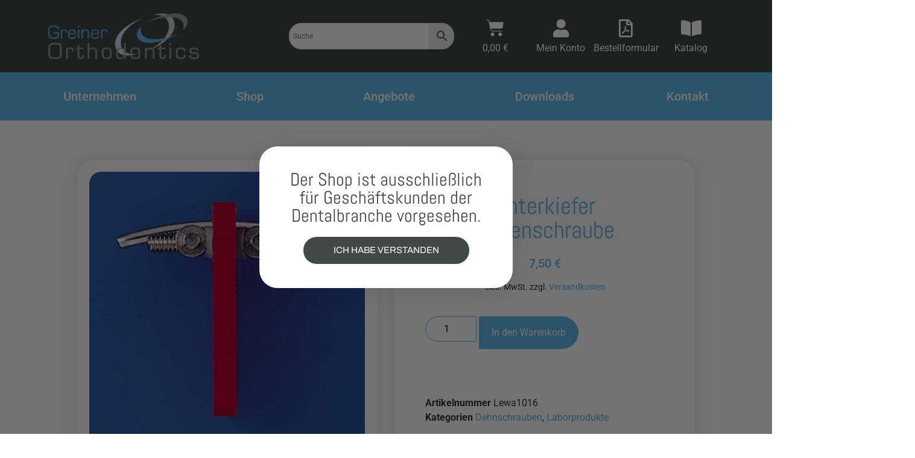

--- FILE ---
content_type: text/html; charset=UTF-8
request_url: https://www.greinerorthodontics.de/produkt/unterkiefer-bogenschraube/
body_size: 36247
content:
<!doctype html>
<html dir="ltr" lang="de" prefix="og: https://ogp.me/ns#">
<head>
	<meta charset="UTF-8">
	<meta name="viewport" content="width=device-width, initial-scale=1">
	<link rel="profile" href="https://gmpg.org/xfn/11">
	<title>Unterkiefer Bogenschraube | Greiner Orthodontics</title>

		<!-- All in One SEO Pro 4.9.2 - aioseo.com -->
	<meta name="robots" content="max-snippet:-1, max-image-preview:large, max-video-preview:-1" />
	<link rel="canonical" href="https://www.greinerorthodontics.de/produkt/unterkiefer-bogenschraube/" />
	<meta name="generator" content="All in One SEO Pro (AIOSEO) 4.9.2" />
		<meta property="og:locale" content="de_DE" />
		<meta property="og:site_name" content="Greiner Orthodontics" />
		<meta property="og:type" content="article" />
		<meta property="og:title" content="Unterkiefer Bogenschraube | Greiner Orthodontics" />
		<meta property="og:url" content="https://www.greinerorthodontics.de/produkt/unterkiefer-bogenschraube/" />
		<meta property="og:image" content="https://www.greinerorthodontics.de/wp-content/uploads/2019/10/kinder.png" />
		<meta property="og:image:secure_url" content="https://www.greinerorthodontics.de/wp-content/uploads/2019/10/kinder.png" />
		<meta property="og:image:width" content="1920" />
		<meta property="og:image:height" content="700" />
		<meta property="article:published_time" content="2019-05-20T12:32:02+00:00" />
		<meta property="article:modified_time" content="2025-09-22T07:57:41+00:00" />
		<meta name="twitter:card" content="summary" />
		<meta name="twitter:title" content="Unterkiefer Bogenschraube | Greiner Orthodontics" />
		<meta name="twitter:image" content="https://www.greinerorthodontics.de/wp-content/uploads/2019/10/kinder.png" />
		<script type="application/ld+json" class="aioseo-schema">
			{"@context":"https:\/\/schema.org","@graph":[{"@type":"BreadcrumbList","@id":"https:\/\/www.greinerorthodontics.de\/produkt\/unterkiefer-bogenschraube\/#breadcrumblist","itemListElement":[{"@type":"ListItem","@id":"https:\/\/www.greinerorthodontics.de#listItem","position":1,"name":"Home","item":"https:\/\/www.greinerorthodontics.de","nextItem":{"@type":"ListItem","@id":"https:\/\/www.greinerorthodontics.de\/shop\/#listItem","name":"Shop"}},{"@type":"ListItem","@id":"https:\/\/www.greinerorthodontics.de\/shop\/#listItem","position":2,"name":"Shop","item":"https:\/\/www.greinerorthodontics.de\/shop\/","nextItem":{"@type":"ListItem","@id":"https:\/\/www.greinerorthodontics.de\/produkt-kategorie\/laborprodukte\/#listItem","name":"Laborprodukte"},"previousItem":{"@type":"ListItem","@id":"https:\/\/www.greinerorthodontics.de#listItem","name":"Home"}},{"@type":"ListItem","@id":"https:\/\/www.greinerorthodontics.de\/produkt-kategorie\/laborprodukte\/#listItem","position":3,"name":"Laborprodukte","item":"https:\/\/www.greinerorthodontics.de\/produkt-kategorie\/laborprodukte\/","nextItem":{"@type":"ListItem","@id":"https:\/\/www.greinerorthodontics.de\/produkt-kategorie\/laborprodukte\/dehnschrauben\/#listItem","name":"Dehnschrauben"},"previousItem":{"@type":"ListItem","@id":"https:\/\/www.greinerorthodontics.de\/shop\/#listItem","name":"Shop"}},{"@type":"ListItem","@id":"https:\/\/www.greinerorthodontics.de\/produkt-kategorie\/laborprodukte\/dehnschrauben\/#listItem","position":4,"name":"Dehnschrauben","item":"https:\/\/www.greinerorthodontics.de\/produkt-kategorie\/laborprodukte\/dehnschrauben\/","nextItem":{"@type":"ListItem","@id":"https:\/\/www.greinerorthodontics.de\/produkt\/unterkiefer-bogenschraube\/#listItem","name":"Unterkiefer Bogenschraube"},"previousItem":{"@type":"ListItem","@id":"https:\/\/www.greinerorthodontics.de\/produkt-kategorie\/laborprodukte\/#listItem","name":"Laborprodukte"}},{"@type":"ListItem","@id":"https:\/\/www.greinerorthodontics.de\/produkt\/unterkiefer-bogenschraube\/#listItem","position":5,"name":"Unterkiefer Bogenschraube","previousItem":{"@type":"ListItem","@id":"https:\/\/www.greinerorthodontics.de\/produkt-kategorie\/laborprodukte\/dehnschrauben\/#listItem","name":"Dehnschrauben"}}]},{"@type":"Organization","@id":"https:\/\/www.greinerorthodontics.de\/#organization","name":"Greiner Orthodontics","description":"Fachh\u00e4ndler f\u00fcr kieferorthop\u00e4dische Produkte","url":"https:\/\/www.greinerorthodontics.de\/","telephone":"+4972318008906","logo":{"@type":"ImageObject","url":"http:\/\/greiner.joergjoedecke.de\/wp-content\/uploads\/2018\/11\/logo.png","@id":"https:\/\/www.greinerorthodontics.de\/produkt\/unterkiefer-bogenschraube\/#organizationLogo"},"image":{"@id":"https:\/\/www.greinerorthodontics.de\/produkt\/unterkiefer-bogenschraube\/#organizationLogo"}},{"@type":"Product","@id":"https:\/\/www.greinerorthodontics.de\/produkt\/unterkiefer-bogenschraube\/#wooCommerceProduct","name":"Unterkiefer Bogenschraube","url":"https:\/\/www.greinerorthodontics.de\/produkt\/unterkiefer-bogenschraube\/","sku":"Lewa1016","image":{"@type":"ImageObject","url":"https:\/\/www.greinerorthodontics.de\/wp-content\/uploads\/2019\/02\/LEWA-1016.jpg","@id":"https:\/\/www.greinerorthodontics.de\/produkt\/unterkiefer-bogenschraube\/#productImage","width":768,"height":768},"offers":{"@type":"Offer","url":"https:\/\/www.greinerorthodontics.de\/produkt\/unterkiefer-bogenschraube\/#wooCommerceOffer","price":7.5,"priceCurrency":"EUR","category":"Dehnschrauben","availability":"https:\/\/schema.org\/InStock","shippingDetails":[{"@type":"OfferShippingDetails","shippingRate":{"@type":"MonetaryAmount","value":"7.50","currency":"EUR"},"shippingDestination":{"@type":"DefinedRegion","addressCountry":"DE"}},{"@type":"OfferShippingDetails","shippingRate":{"@type":"MonetaryAmount","value":"16.50","currency":"EUR"},"shippingDestination":{"@type":"DefinedRegion","addressCountry":"FR"}},{"@type":"OfferShippingDetails","shippingRate":{"@type":"MonetaryAmount","value":"16.50","currency":"EUR"},"shippingDestination":{"@type":"DefinedRegion","addressCountry":"BE"}},{"@type":"OfferShippingDetails","shippingRate":{"@type":"MonetaryAmount","value":"16.50","currency":"EUR"},"shippingDestination":{"@type":"DefinedRegion","addressCountry":"HU"}},{"@type":"OfferShippingDetails","shippingRate":{"@type":"MonetaryAmount","value":"16.50","currency":"EUR"},"shippingDestination":{"@type":"DefinedRegion","addressCountry":"AT"}},{"@type":"OfferShippingDetails","shippingRate":{"@type":"MonetaryAmount","value":"16.50","currency":"EUR"},"shippingDestination":{"@type":"DefinedRegion","addressCountry":"IT"}},{"@type":"OfferShippingDetails","shippingRate":{"@type":"MonetaryAmount","value":"16.50","currency":"EUR"},"shippingDestination":{"@type":"DefinedRegion","addressCountry":"NL"}},{"@type":"OfferShippingDetails","shippingRate":{"@type":"MonetaryAmount","value":"16.50","currency":"EUR"},"shippingDestination":{"@type":"DefinedRegion","addressCountry":"LU"}},{"@type":"OfferShippingDetails","shippingRate":{"@type":"MonetaryAmount","value":"17.90","currency":"EUR"},"shippingDestination":{"@type":"DefinedRegion","addressCountry":"RO"}},{"@type":"OfferShippingDetails","shippingRate":{"@type":"MonetaryAmount","value":"0.00","currency":"EUR"},"shippingDestination":{"@type":"DefinedRegion","addressCountry":"CH"}}],"priceSpecification":{"@type":"PriceSpecification","price":7.5,"priceCurrency":"EUR","valueAddedTaxIncluded":"true"},"seller":{"@type":"Organization","@id":"https:\/\/www.greinerorthodontics.de\/#organization"}}},{"@type":"WebPage","@id":"https:\/\/www.greinerorthodontics.de\/produkt\/unterkiefer-bogenschraube\/#webpage","url":"https:\/\/www.greinerorthodontics.de\/produkt\/unterkiefer-bogenschraube\/","name":"Unterkiefer Bogenschraube | Greiner Orthodontics","inLanguage":"de-DE-formal","isPartOf":{"@id":"https:\/\/www.greinerorthodontics.de\/#website"},"breadcrumb":{"@id":"https:\/\/www.greinerorthodontics.de\/produkt\/unterkiefer-bogenschraube\/#breadcrumblist"},"image":{"@type":"ImageObject","url":"https:\/\/www.greinerorthodontics.de\/wp-content\/uploads\/2019\/02\/LEWA-1016.jpg","@id":"https:\/\/www.greinerorthodontics.de\/produkt\/unterkiefer-bogenschraube\/#mainImage","width":768,"height":768},"primaryImageOfPage":{"@id":"https:\/\/www.greinerorthodontics.de\/produkt\/unterkiefer-bogenschraube\/#mainImage"},"datePublished":"2019-05-20T14:32:02+02:00","dateModified":"2025-09-22T09:57:41+02:00"},{"@type":"WebSite","@id":"https:\/\/www.greinerorthodontics.de\/#website","url":"https:\/\/www.greinerorthodontics.de\/","name":"Greiner Orthodontics","description":"Fachh\u00e4ndler f\u00fcr kieferorthop\u00e4dische Produkte","inLanguage":"de-DE-formal","publisher":{"@id":"https:\/\/www.greinerorthodontics.de\/#organization"}}]}
		</script>
		<!-- All in One SEO Pro -->


<link rel="alternate" type="application/rss+xml" title="Greiner Orthodontics &raquo; Feed" href="https://www.greinerorthodontics.de/feed/" />
<link rel="alternate" type="application/rss+xml" title="Greiner Orthodontics &raquo; Kommentar-Feed" href="https://www.greinerorthodontics.de/comments/feed/" />
<link rel="alternate" title="oEmbed (JSON)" type="application/json+oembed" href="https://www.greinerorthodontics.de/wp-json/oembed/1.0/embed?url=https%3A%2F%2Fwww.greinerorthodontics.de%2Fprodukt%2Funterkiefer-bogenschraube%2F" />
<link rel="alternate" title="oEmbed (XML)" type="text/xml+oembed" href="https://www.greinerorthodontics.de/wp-json/oembed/1.0/embed?url=https%3A%2F%2Fwww.greinerorthodontics.de%2Fprodukt%2Funterkiefer-bogenschraube%2F&#038;format=xml" />
<style id='wp-img-auto-sizes-contain-inline-css'>
img:is([sizes=auto i],[sizes^="auto," i]){contain-intrinsic-size:3000px 1500px}
/*# sourceURL=wp-img-auto-sizes-contain-inline-css */
</style>
<link rel='stylesheet' id='wp-block-library-css' href='https://www.greinerorthodontics.de/wp-includes/css/dist/block-library/style.min.css?ver=6.9' media='all' />
<link rel='stylesheet' id='aioseo/css/src/vue/standalone/blocks/table-of-contents/global.scss-css' href='https://www.greinerorthodontics.de/wp-content/plugins/all-in-one-seo-pack-pro/dist/Pro/assets/css/table-of-contents/global.e90f6d47.css?ver=4.9.2' media='all' />
<link rel='stylesheet' id='aioseo/css/src/vue/standalone/blocks/pro/recipe/global.scss-css' href='https://www.greinerorthodontics.de/wp-content/plugins/all-in-one-seo-pack-pro/dist/Pro/assets/css/recipe/global.67a3275f.css?ver=4.9.2' media='all' />
<link rel='stylesheet' id='aioseo/css/src/vue/standalone/blocks/pro/product/global.scss-css' href='https://www.greinerorthodontics.de/wp-content/plugins/all-in-one-seo-pack-pro/dist/Pro/assets/css/product/global.61066cfb.css?ver=4.9.2' media='all' />
<style id='global-styles-inline-css'>
:root{--wp--preset--aspect-ratio--square: 1;--wp--preset--aspect-ratio--4-3: 4/3;--wp--preset--aspect-ratio--3-4: 3/4;--wp--preset--aspect-ratio--3-2: 3/2;--wp--preset--aspect-ratio--2-3: 2/3;--wp--preset--aspect-ratio--16-9: 16/9;--wp--preset--aspect-ratio--9-16: 9/16;--wp--preset--color--black: #000000;--wp--preset--color--cyan-bluish-gray: #abb8c3;--wp--preset--color--white: #ffffff;--wp--preset--color--pale-pink: #f78da7;--wp--preset--color--vivid-red: #cf2e2e;--wp--preset--color--luminous-vivid-orange: #ff6900;--wp--preset--color--luminous-vivid-amber: #fcb900;--wp--preset--color--light-green-cyan: #7bdcb5;--wp--preset--color--vivid-green-cyan: #00d084;--wp--preset--color--pale-cyan-blue: #8ed1fc;--wp--preset--color--vivid-cyan-blue: #0693e3;--wp--preset--color--vivid-purple: #9b51e0;--wp--preset--gradient--vivid-cyan-blue-to-vivid-purple: linear-gradient(135deg,rgb(6,147,227) 0%,rgb(155,81,224) 100%);--wp--preset--gradient--light-green-cyan-to-vivid-green-cyan: linear-gradient(135deg,rgb(122,220,180) 0%,rgb(0,208,130) 100%);--wp--preset--gradient--luminous-vivid-amber-to-luminous-vivid-orange: linear-gradient(135deg,rgb(252,185,0) 0%,rgb(255,105,0) 100%);--wp--preset--gradient--luminous-vivid-orange-to-vivid-red: linear-gradient(135deg,rgb(255,105,0) 0%,rgb(207,46,46) 100%);--wp--preset--gradient--very-light-gray-to-cyan-bluish-gray: linear-gradient(135deg,rgb(238,238,238) 0%,rgb(169,184,195) 100%);--wp--preset--gradient--cool-to-warm-spectrum: linear-gradient(135deg,rgb(74,234,220) 0%,rgb(151,120,209) 20%,rgb(207,42,186) 40%,rgb(238,44,130) 60%,rgb(251,105,98) 80%,rgb(254,248,76) 100%);--wp--preset--gradient--blush-light-purple: linear-gradient(135deg,rgb(255,206,236) 0%,rgb(152,150,240) 100%);--wp--preset--gradient--blush-bordeaux: linear-gradient(135deg,rgb(254,205,165) 0%,rgb(254,45,45) 50%,rgb(107,0,62) 100%);--wp--preset--gradient--luminous-dusk: linear-gradient(135deg,rgb(255,203,112) 0%,rgb(199,81,192) 50%,rgb(65,88,208) 100%);--wp--preset--gradient--pale-ocean: linear-gradient(135deg,rgb(255,245,203) 0%,rgb(182,227,212) 50%,rgb(51,167,181) 100%);--wp--preset--gradient--electric-grass: linear-gradient(135deg,rgb(202,248,128) 0%,rgb(113,206,126) 100%);--wp--preset--gradient--midnight: linear-gradient(135deg,rgb(2,3,129) 0%,rgb(40,116,252) 100%);--wp--preset--font-size--small: 13px;--wp--preset--font-size--medium: 20px;--wp--preset--font-size--large: 36px;--wp--preset--font-size--x-large: 42px;--wp--preset--spacing--20: 0.44rem;--wp--preset--spacing--30: 0.67rem;--wp--preset--spacing--40: 1rem;--wp--preset--spacing--50: 1.5rem;--wp--preset--spacing--60: 2.25rem;--wp--preset--spacing--70: 3.38rem;--wp--preset--spacing--80: 5.06rem;--wp--preset--shadow--natural: 6px 6px 9px rgba(0, 0, 0, 0.2);--wp--preset--shadow--deep: 12px 12px 50px rgba(0, 0, 0, 0.4);--wp--preset--shadow--sharp: 6px 6px 0px rgba(0, 0, 0, 0.2);--wp--preset--shadow--outlined: 6px 6px 0px -3px rgb(255, 255, 255), 6px 6px rgb(0, 0, 0);--wp--preset--shadow--crisp: 6px 6px 0px rgb(0, 0, 0);}:root { --wp--style--global--content-size: 800px;--wp--style--global--wide-size: 1200px; }:where(body) { margin: 0; }.wp-site-blocks > .alignleft { float: left; margin-right: 2em; }.wp-site-blocks > .alignright { float: right; margin-left: 2em; }.wp-site-blocks > .aligncenter { justify-content: center; margin-left: auto; margin-right: auto; }:where(.wp-site-blocks) > * { margin-block-start: 24px; margin-block-end: 0; }:where(.wp-site-blocks) > :first-child { margin-block-start: 0; }:where(.wp-site-blocks) > :last-child { margin-block-end: 0; }:root { --wp--style--block-gap: 24px; }:root :where(.is-layout-flow) > :first-child{margin-block-start: 0;}:root :where(.is-layout-flow) > :last-child{margin-block-end: 0;}:root :where(.is-layout-flow) > *{margin-block-start: 24px;margin-block-end: 0;}:root :where(.is-layout-constrained) > :first-child{margin-block-start: 0;}:root :where(.is-layout-constrained) > :last-child{margin-block-end: 0;}:root :where(.is-layout-constrained) > *{margin-block-start: 24px;margin-block-end: 0;}:root :where(.is-layout-flex){gap: 24px;}:root :where(.is-layout-grid){gap: 24px;}.is-layout-flow > .alignleft{float: left;margin-inline-start: 0;margin-inline-end: 2em;}.is-layout-flow > .alignright{float: right;margin-inline-start: 2em;margin-inline-end: 0;}.is-layout-flow > .aligncenter{margin-left: auto !important;margin-right: auto !important;}.is-layout-constrained > .alignleft{float: left;margin-inline-start: 0;margin-inline-end: 2em;}.is-layout-constrained > .alignright{float: right;margin-inline-start: 2em;margin-inline-end: 0;}.is-layout-constrained > .aligncenter{margin-left: auto !important;margin-right: auto !important;}.is-layout-constrained > :where(:not(.alignleft):not(.alignright):not(.alignfull)){max-width: var(--wp--style--global--content-size);margin-left: auto !important;margin-right: auto !important;}.is-layout-constrained > .alignwide{max-width: var(--wp--style--global--wide-size);}body .is-layout-flex{display: flex;}.is-layout-flex{flex-wrap: wrap;align-items: center;}.is-layout-flex > :is(*, div){margin: 0;}body .is-layout-grid{display: grid;}.is-layout-grid > :is(*, div){margin: 0;}body{padding-top: 0px;padding-right: 0px;padding-bottom: 0px;padding-left: 0px;}a:where(:not(.wp-element-button)){text-decoration: underline;}:root :where(.wp-element-button, .wp-block-button__link){background-color: #32373c;border-width: 0;color: #fff;font-family: inherit;font-size: inherit;font-style: inherit;font-weight: inherit;letter-spacing: inherit;line-height: inherit;padding-top: calc(0.667em + 2px);padding-right: calc(1.333em + 2px);padding-bottom: calc(0.667em + 2px);padding-left: calc(1.333em + 2px);text-decoration: none;text-transform: inherit;}.has-black-color{color: var(--wp--preset--color--black) !important;}.has-cyan-bluish-gray-color{color: var(--wp--preset--color--cyan-bluish-gray) !important;}.has-white-color{color: var(--wp--preset--color--white) !important;}.has-pale-pink-color{color: var(--wp--preset--color--pale-pink) !important;}.has-vivid-red-color{color: var(--wp--preset--color--vivid-red) !important;}.has-luminous-vivid-orange-color{color: var(--wp--preset--color--luminous-vivid-orange) !important;}.has-luminous-vivid-amber-color{color: var(--wp--preset--color--luminous-vivid-amber) !important;}.has-light-green-cyan-color{color: var(--wp--preset--color--light-green-cyan) !important;}.has-vivid-green-cyan-color{color: var(--wp--preset--color--vivid-green-cyan) !important;}.has-pale-cyan-blue-color{color: var(--wp--preset--color--pale-cyan-blue) !important;}.has-vivid-cyan-blue-color{color: var(--wp--preset--color--vivid-cyan-blue) !important;}.has-vivid-purple-color{color: var(--wp--preset--color--vivid-purple) !important;}.has-black-background-color{background-color: var(--wp--preset--color--black) !important;}.has-cyan-bluish-gray-background-color{background-color: var(--wp--preset--color--cyan-bluish-gray) !important;}.has-white-background-color{background-color: var(--wp--preset--color--white) !important;}.has-pale-pink-background-color{background-color: var(--wp--preset--color--pale-pink) !important;}.has-vivid-red-background-color{background-color: var(--wp--preset--color--vivid-red) !important;}.has-luminous-vivid-orange-background-color{background-color: var(--wp--preset--color--luminous-vivid-orange) !important;}.has-luminous-vivid-amber-background-color{background-color: var(--wp--preset--color--luminous-vivid-amber) !important;}.has-light-green-cyan-background-color{background-color: var(--wp--preset--color--light-green-cyan) !important;}.has-vivid-green-cyan-background-color{background-color: var(--wp--preset--color--vivid-green-cyan) !important;}.has-pale-cyan-blue-background-color{background-color: var(--wp--preset--color--pale-cyan-blue) !important;}.has-vivid-cyan-blue-background-color{background-color: var(--wp--preset--color--vivid-cyan-blue) !important;}.has-vivid-purple-background-color{background-color: var(--wp--preset--color--vivid-purple) !important;}.has-black-border-color{border-color: var(--wp--preset--color--black) !important;}.has-cyan-bluish-gray-border-color{border-color: var(--wp--preset--color--cyan-bluish-gray) !important;}.has-white-border-color{border-color: var(--wp--preset--color--white) !important;}.has-pale-pink-border-color{border-color: var(--wp--preset--color--pale-pink) !important;}.has-vivid-red-border-color{border-color: var(--wp--preset--color--vivid-red) !important;}.has-luminous-vivid-orange-border-color{border-color: var(--wp--preset--color--luminous-vivid-orange) !important;}.has-luminous-vivid-amber-border-color{border-color: var(--wp--preset--color--luminous-vivid-amber) !important;}.has-light-green-cyan-border-color{border-color: var(--wp--preset--color--light-green-cyan) !important;}.has-vivid-green-cyan-border-color{border-color: var(--wp--preset--color--vivid-green-cyan) !important;}.has-pale-cyan-blue-border-color{border-color: var(--wp--preset--color--pale-cyan-blue) !important;}.has-vivid-cyan-blue-border-color{border-color: var(--wp--preset--color--vivid-cyan-blue) !important;}.has-vivid-purple-border-color{border-color: var(--wp--preset--color--vivid-purple) !important;}.has-vivid-cyan-blue-to-vivid-purple-gradient-background{background: var(--wp--preset--gradient--vivid-cyan-blue-to-vivid-purple) !important;}.has-light-green-cyan-to-vivid-green-cyan-gradient-background{background: var(--wp--preset--gradient--light-green-cyan-to-vivid-green-cyan) !important;}.has-luminous-vivid-amber-to-luminous-vivid-orange-gradient-background{background: var(--wp--preset--gradient--luminous-vivid-amber-to-luminous-vivid-orange) !important;}.has-luminous-vivid-orange-to-vivid-red-gradient-background{background: var(--wp--preset--gradient--luminous-vivid-orange-to-vivid-red) !important;}.has-very-light-gray-to-cyan-bluish-gray-gradient-background{background: var(--wp--preset--gradient--very-light-gray-to-cyan-bluish-gray) !important;}.has-cool-to-warm-spectrum-gradient-background{background: var(--wp--preset--gradient--cool-to-warm-spectrum) !important;}.has-blush-light-purple-gradient-background{background: var(--wp--preset--gradient--blush-light-purple) !important;}.has-blush-bordeaux-gradient-background{background: var(--wp--preset--gradient--blush-bordeaux) !important;}.has-luminous-dusk-gradient-background{background: var(--wp--preset--gradient--luminous-dusk) !important;}.has-pale-ocean-gradient-background{background: var(--wp--preset--gradient--pale-ocean) !important;}.has-electric-grass-gradient-background{background: var(--wp--preset--gradient--electric-grass) !important;}.has-midnight-gradient-background{background: var(--wp--preset--gradient--midnight) !important;}.has-small-font-size{font-size: var(--wp--preset--font-size--small) !important;}.has-medium-font-size{font-size: var(--wp--preset--font-size--medium) !important;}.has-large-font-size{font-size: var(--wp--preset--font-size--large) !important;}.has-x-large-font-size{font-size: var(--wp--preset--font-size--x-large) !important;}
:root :where(.wp-block-pullquote){font-size: 1.5em;line-height: 1.6;}
/*# sourceURL=global-styles-inline-css */
</style>
<link rel='stylesheet' id='photoswipe-css' href='https://www.greinerorthodontics.de/wp-content/cache/background-css/1/www.greinerorthodontics.de/wp-content/plugins/woocommerce/assets/css/photoswipe/photoswipe.min.css?ver=10.4.3&wpr_t=1769773012' media='all' />
<link rel='stylesheet' id='photoswipe-default-skin-css' href='https://www.greinerorthodontics.de/wp-content/cache/background-css/1/www.greinerorthodontics.de/wp-content/plugins/woocommerce/assets/css/photoswipe/default-skin/default-skin.min.css?ver=10.4.3&wpr_t=1769773012' media='all' />
<link rel='stylesheet' id='woocommerce-layout-css' href='https://www.greinerorthodontics.de/wp-content/plugins/woocommerce/assets/css/woocommerce-layout.css?ver=10.4.3' media='all' />
<link rel='stylesheet' id='woocommerce-smallscreen-css' href='https://www.greinerorthodontics.de/wp-content/plugins/woocommerce/assets/css/woocommerce-smallscreen.css?ver=10.4.3' media='only screen and (max-width: 768px)' />
<link rel='stylesheet' id='woocommerce-general-css' href='https://www.greinerorthodontics.de/wp-content/cache/background-css/1/www.greinerorthodontics.de/wp-content/plugins/woocommerce/assets/css/woocommerce.css?ver=10.4.3&wpr_t=1769773012' media='all' />
<style id='woocommerce-inline-inline-css'>
.woocommerce form .form-row .required { visibility: visible; }
/*# sourceURL=woocommerce-inline-inline-css */
</style>
<link rel='stylesheet' id='aws-style-css' href='https://www.greinerorthodontics.de/wp-content/plugins/advanced-woo-search/assets/css/common.min.css?ver=3.50' media='all' />
<link rel='stylesheet' id='hello-elementor-css' href='https://www.greinerorthodontics.de/wp-content/themes/hello-elementor/assets/css/reset.css?ver=3.4.5' media='all' />
<link rel='stylesheet' id='hello-elementor-theme-style-css' href='https://www.greinerorthodontics.de/wp-content/themes/hello-elementor/assets/css/theme.css?ver=3.4.5' media='all' />
<link rel='stylesheet' id='hello-elementor-header-footer-css' href='https://www.greinerorthodontics.de/wp-content/themes/hello-elementor/assets/css/header-footer.css?ver=3.4.5' media='all' />
<link rel='stylesheet' id='elementor-frontend-css' href='https://www.greinerorthodontics.de/wp-content/plugins/elementor/assets/css/frontend.min.css?ver=3.33.6' media='all' />
<style id='elementor-frontend-inline-css'>

				.elementor-widget-woocommerce-checkout-page .woocommerce table.woocommerce-checkout-review-order-table {
				    margin: var(--sections-margin, 24px 0 24px 0);
				    padding: var(--sections-padding, 16px 16px);
				}
				.elementor-widget-woocommerce-checkout-page .woocommerce table.woocommerce-checkout-review-order-table .cart_item td.product-name {
				    padding-right: 20px;
				}
				.elementor-widget-woocommerce-checkout-page .woocommerce .woocommerce-checkout #payment {
					border: none;
					padding: 0;
				}
				.elementor-widget-woocommerce-checkout-page .woocommerce .e-checkout__order_review-2 {
					background: var(--sections-background-color, #ffffff);
				    border-radius: var(--sections-border-radius, 3px);
				    padding: var(--sections-padding, 16px 30px);
				    margin: var(--sections-margin, 0 0 24px 0);
				    border-style: var(--sections-border-type, solid);
				    border-color: var(--sections-border-color, #D5D8DC);
				    border-width: 1px;
				    display: block;
				}
				.elementor-widget-woocommerce-checkout-page .woocommerce-checkout .place-order {
					display: -webkit-box;
					display: -ms-flexbox;
					display: flex;
					-webkit-box-orient: vertical;
					-webkit-box-direction: normal;
					-ms-flex-direction: column;
					flex-direction: column;
					-ms-flex-wrap: wrap;
					flex-wrap: wrap;
					padding: 0;
					margin-bottom: 0;
					margin-top: 1em;
					-webkit-box-align: var(--place-order-title-alignment, stretch);
					-ms-flex-align: var(--place-order-title-alignment, stretch);
					align-items: var(--place-order-title-alignment, stretch); 
				}
				.elementor-widget-woocommerce-checkout-page .woocommerce-checkout #place_order {
					background-color: #5bc0de;
					width: var(--purchase-button-width, auto);
					float: none;
					color: var(--purchase-button-normal-text-color, #ffffff);
					min-height: auto;
					padding: var(--purchase-button-padding, 1em 1em);
					border-radius: var(--purchase-button-border-radius, 3px); 
		        }
		        .elementor-widget-woocommerce-checkout-page .woocommerce-checkout #place_order:hover {
					background-color: #5bc0de;
					color: var(--purchase-button-hover-text-color, #ffffff);
					border-color: var(--purchase-button-hover-border-color, #5bc0de);
					-webkit-transition-duration: var(--purchase-button-hover-transition-duration, 0.3s);
					-o-transition-duration: var(--purchase-button-hover-transition-duration, 0.3s);
					transition-duration: var(--purchase-button-hover-transition-duration, 0.3s); 
                }
			
/*# sourceURL=elementor-frontend-inline-css */
</style>
<link rel='stylesheet' id='widget-image-css' href='https://www.greinerorthodontics.de/wp-content/plugins/elementor/assets/css/widget-image.min.css?ver=3.33.6' media='all' />
<link rel='stylesheet' id='widget-woocommerce-menu-cart-css' href='https://www.greinerorthodontics.de/wp-content/plugins/elementor-pro/assets/css/widget-woocommerce-menu-cart.min.css?ver=3.33.2' media='all' />
<link rel='stylesheet' id='widget-icon-box-css' href='https://www.greinerorthodontics.de/wp-content/plugins/elementor/assets/css/widget-icon-box.min.css?ver=3.33.6' media='all' />
<link rel='stylesheet' id='widget-icon-list-css' href='https://www.greinerorthodontics.de/wp-content/plugins/elementor/assets/css/widget-icon-list.min.css?ver=3.33.6' media='all' />
<link rel='stylesheet' id='e-animation-grow-css' href='https://www.greinerorthodontics.de/wp-content/plugins/elementor/assets/lib/animations/styles/e-animation-grow.min.css?ver=3.33.6' media='all' />
<link rel='stylesheet' id='widget-form-css' href='https://www.greinerorthodontics.de/wp-content/plugins/elementor-pro/assets/css/widget-form.min.css?ver=3.33.2' media='all' />
<link rel='stylesheet' id='widget-woocommerce-notices-css' href='https://www.greinerorthodontics.de/wp-content/plugins/elementor-pro/assets/css/widget-woocommerce-notices.min.css?ver=3.33.2' media='all' />
<link rel='stylesheet' id='widget-woocommerce-product-images-css' href='https://www.greinerorthodontics.de/wp-content/plugins/elementor-pro/assets/css/widget-woocommerce-product-images.min.css?ver=3.33.2' media='all' />
<link rel='stylesheet' id='widget-heading-css' href='https://www.greinerorthodontics.de/wp-content/plugins/elementor/assets/css/widget-heading.min.css?ver=3.33.6' media='all' />
<link rel='stylesheet' id='widget-woocommerce-product-price-css' href='https://www.greinerorthodontics.de/wp-content/plugins/elementor-pro/assets/css/widget-woocommerce-product-price.min.css?ver=3.33.2' media='all' />
<link rel='stylesheet' id='widget-woocommerce-product-add-to-cart-css' href='https://www.greinerorthodontics.de/wp-content/plugins/elementor-pro/assets/css/widget-woocommerce-product-add-to-cart.min.css?ver=3.33.2' media='all' />
<link rel='stylesheet' id='widget-woocommerce-product-meta-css' href='https://www.greinerorthodontics.de/wp-content/plugins/elementor-pro/assets/css/widget-woocommerce-product-meta.min.css?ver=3.33.2' media='all' />
<link rel='stylesheet' id='widget-woocommerce-product-data-tabs-css' href='https://www.greinerorthodontics.de/wp-content/plugins/elementor-pro/assets/css/widget-woocommerce-product-data-tabs.min.css?ver=3.33.2' media='all' />
<link rel='stylesheet' id='widget-woocommerce-products-css' href='https://www.greinerorthodontics.de/wp-content/plugins/elementor-pro/assets/css/widget-woocommerce-products.min.css?ver=3.33.2' media='all' />
<link rel='stylesheet' id='e-animation-fadeIn-css' href='https://www.greinerorthodontics.de/wp-content/plugins/elementor/assets/lib/animations/styles/fadeIn.min.css?ver=3.33.6' media='all' />
<link rel='stylesheet' id='e-popup-css' href='https://www.greinerorthodontics.de/wp-content/plugins/elementor-pro/assets/css/conditionals/popup.min.css?ver=3.33.2' media='all' />
<link rel='stylesheet' id='elementor-icons-css' href='https://www.greinerorthodontics.de/wp-content/plugins/elementor/assets/lib/eicons/css/elementor-icons.min.css?ver=5.44.0' media='all' />
<link rel='stylesheet' id='elementor-post-5925-css' href='https://www.greinerorthodontics.de/wp-content/uploads/elementor/css/post-5925.css?ver=1769686870' media='all' />
<link rel='stylesheet' id='font-awesome-5-all-css' href='https://www.greinerorthodontics.de/wp-content/plugins/elementor/assets/lib/font-awesome/css/all.min.css?ver=3.33.6' media='all' />
<link rel='stylesheet' id='font-awesome-4-shim-css' href='https://www.greinerorthodontics.de/wp-content/plugins/elementor/assets/lib/font-awesome/css/v4-shims.min.css?ver=3.33.6' media='all' />
<link rel='stylesheet' id='elementor-post-4999-css' href='https://www.greinerorthodontics.de/wp-content/uploads/elementor/css/post-4999.css?ver=1769686870' media='all' />
<link rel='stylesheet' id='elementor-post-4995-css' href='https://www.greinerorthodontics.de/wp-content/uploads/elementor/css/post-4995.css?ver=1769686870' media='all' />
<link rel='stylesheet' id='elementor-post-7721-css' href='https://www.greinerorthodontics.de/wp-content/uploads/elementor/css/post-7721.css?ver=1769686874' media='all' />
<link rel='stylesheet' id='elementor-post-5090-css' href='https://www.greinerorthodontics.de/wp-content/uploads/elementor/css/post-5090.css?ver=1769686870' media='all' />
<link rel='stylesheet' id='woocommerce-gzd-layout-css' href='https://www.greinerorthodontics.de/wp-content/plugins/woocommerce-germanized/build/static/layout-styles.css?ver=3.20.4' media='all' />
<style id='woocommerce-gzd-layout-inline-css'>
.woocommerce-checkout .shop_table { background-color: #eeeeee; } .product p.deposit-packaging-type { font-size: 1.25em !important; } p.woocommerce-shipping-destination { display: none; }
                .wc-gzd-nutri-score-value-a {
                    background: var(--wpr-bg-b95a98d5-e775-46bd-8350-1c2234208b81) no-repeat;
                }
                .wc-gzd-nutri-score-value-b {
                    background: var(--wpr-bg-247fcd6f-b2de-4e4b-8e23-8103f30abba4) no-repeat;
                }
                .wc-gzd-nutri-score-value-c {
                    background: var(--wpr-bg-be65f700-e15b-414d-b2d6-625d9c71f316) no-repeat;
                }
                .wc-gzd-nutri-score-value-d {
                    background: var(--wpr-bg-26e0dd65-4d6d-4a80-a092-cb230c395b08) no-repeat;
                }
                .wc-gzd-nutri-score-value-e {
                    background: var(--wpr-bg-ac6144cd-4bb5-4fd3-9a94-37b31ad77717) no-repeat;
                }
            
/*# sourceURL=woocommerce-gzd-layout-inline-css */
</style>
<link rel='stylesheet' id='hello-elementor-child-style-css' href='https://www.greinerorthodontics.de/wp-content/themes/hello-theme-child-master/style.css?ver=1.0.0' media='all' />
<link rel='stylesheet' id='ekit-widget-styles-css' href='https://www.greinerorthodontics.de/wp-content/cache/background-css/1/www.greinerorthodontics.de/wp-content/plugins/elementskit-lite/widgets/init/assets/css/widget-styles.css?ver=3.7.7&wpr_t=1769773012' media='all' />
<link rel='stylesheet' id='ekit-responsive-css' href='https://www.greinerorthodontics.de/wp-content/plugins/elementskit-lite/widgets/init/assets/css/responsive.css?ver=3.7.7' media='all' />
<link rel='stylesheet' id='woo_discount_pro_style-css' href='https://www.greinerorthodontics.de/wp-content/plugins/woo-discount-rules-pro/Assets/Css/awdr_style.css?ver=2.6.11' media='all' />
<style id='rocket-lazyload-inline-css'>
.rll-youtube-player{position:relative;padding-bottom:56.23%;height:0;overflow:hidden;max-width:100%;}.rll-youtube-player:focus-within{outline: 2px solid currentColor;outline-offset: 5px;}.rll-youtube-player iframe{position:absolute;top:0;left:0;width:100%;height:100%;z-index:100;background:0 0}.rll-youtube-player img{bottom:0;display:block;left:0;margin:auto;max-width:100%;width:100%;position:absolute;right:0;top:0;border:none;height:auto;-webkit-transition:.4s all;-moz-transition:.4s all;transition:.4s all}.rll-youtube-player img:hover{-webkit-filter:brightness(75%)}.rll-youtube-player .play{height:100%;width:100%;left:0;top:0;position:absolute;background:var(--wpr-bg-9e04f06c-e823-4025-8daf-3af10918126f) no-repeat center;background-color: transparent !important;cursor:pointer;border:none;}.wp-embed-responsive .wp-has-aspect-ratio .rll-youtube-player{position:absolute;padding-bottom:0;width:100%;height:100%;top:0;bottom:0;left:0;right:0}
/*# sourceURL=rocket-lazyload-inline-css */
</style>
<link rel='stylesheet' id='elementor-gf-local-abel-css' href='//www.greinerorthodontics.de/wp-content/uploads/omgf/elementor-gf-local-abel/elementor-gf-local-abel.css?ver=1667901933' media='all' />
<link rel='stylesheet' id='elementor-gf-local-roboto-css' href='//www.greinerorthodontics.de/wp-content/uploads/omgf/elementor-gf-local-roboto/elementor-gf-local-roboto.css?ver=1667901933' media='all' />
<link rel='stylesheet' id='elementor-gf-local-archivo-css' href='//www.greinerorthodontics.de/wp-content/uploads/omgf/elementor-gf-local-archivo/elementor-gf-local-archivo.css?ver=1667901933' media='all' />
<link rel='stylesheet' id='elementor-icons-shared-0-css' href='https://www.greinerorthodontics.de/wp-content/plugins/elementor/assets/lib/font-awesome/css/fontawesome.min.css?ver=5.15.3' media='all' />
<link rel='stylesheet' id='elementor-icons-fa-solid-css' href='https://www.greinerorthodontics.de/wp-content/plugins/elementor/assets/lib/font-awesome/css/solid.min.css?ver=5.15.3' media='all' />
<link rel='stylesheet' id='elementor-icons-fa-regular-css' href='https://www.greinerorthodontics.de/wp-content/plugins/elementor/assets/lib/font-awesome/css/regular.min.css?ver=5.15.3' media='all' />
<script src="https://www.greinerorthodontics.de/wp-includes/js/jquery/jquery.min.js?ver=3.7.1" id="jquery-core-js" data-rocket-defer defer></script>
<script src="https://www.greinerorthodontics.de/wp-includes/js/jquery/jquery-migrate.min.js?ver=3.4.1" id="jquery-migrate-js" data-rocket-defer defer></script>
<script src="https://www.greinerorthodontics.de/wp-content/plugins/woocommerce/assets/js/jquery-blockui/jquery.blockUI.min.js?ver=2.7.0-wc.10.4.3" id="wc-jquery-blockui-js" defer data-wp-strategy="defer"></script>
<script id="wc-add-to-cart-js-extra">
var wc_add_to_cart_params = {"ajax_url":"/wp-admin/admin-ajax.php","wc_ajax_url":"/?wc-ajax=%%endpoint%%","i18n_view_cart":"Warenkorb anzeigen","cart_url":"https://www.greinerorthodontics.de/warenkorb/","is_cart":"","cart_redirect_after_add":"no"};
//# sourceURL=wc-add-to-cart-js-extra
</script>
<script src="https://www.greinerorthodontics.de/wp-content/plugins/woocommerce/assets/js/frontend/add-to-cart.min.js?ver=10.4.3" id="wc-add-to-cart-js" defer data-wp-strategy="defer"></script>
<script src="https://www.greinerorthodontics.de/wp-content/plugins/woocommerce/assets/js/zoom/jquery.zoom.min.js?ver=1.7.21-wc.10.4.3" id="wc-zoom-js" defer data-wp-strategy="defer"></script>
<script src="https://www.greinerorthodontics.de/wp-content/plugins/woocommerce/assets/js/flexslider/jquery.flexslider.min.js?ver=2.7.2-wc.10.4.3" id="wc-flexslider-js" defer data-wp-strategy="defer"></script>
<script src="https://www.greinerorthodontics.de/wp-content/plugins/woocommerce/assets/js/photoswipe/photoswipe.min.js?ver=4.1.1-wc.10.4.3" id="wc-photoswipe-js" defer data-wp-strategy="defer"></script>
<script src="https://www.greinerorthodontics.de/wp-content/plugins/woocommerce/assets/js/photoswipe/photoswipe-ui-default.min.js?ver=4.1.1-wc.10.4.3" id="wc-photoswipe-ui-default-js" defer data-wp-strategy="defer"></script>
<script id="wc-single-product-js-extra">
var wc_single_product_params = {"i18n_required_rating_text":"Bitte w\u00e4hlen Sie eine Bewertung","i18n_rating_options":["1 von 5\u00a0Sternen","2 von 5\u00a0Sternen","3 von 5\u00a0Sternen","4 von 5\u00a0Sternen","5 von 5\u00a0Sternen"],"i18n_product_gallery_trigger_text":"Bildergalerie im Vollbildmodus anzeigen","review_rating_required":"yes","flexslider":{"rtl":false,"animation":"slide","smoothHeight":true,"directionNav":false,"controlNav":"thumbnails","slideshow":false,"animationSpeed":500,"animationLoop":false,"allowOneSlide":false},"zoom_enabled":"1","zoom_options":[],"photoswipe_enabled":"1","photoswipe_options":{"shareEl":false,"closeOnScroll":false,"history":false,"hideAnimationDuration":0,"showAnimationDuration":0},"flexslider_enabled":"1"};
//# sourceURL=wc-single-product-js-extra
</script>
<script src="https://www.greinerorthodontics.de/wp-content/plugins/woocommerce/assets/js/frontend/single-product.min.js?ver=10.4.3" id="wc-single-product-js" defer data-wp-strategy="defer"></script>
<script src="https://www.greinerorthodontics.de/wp-content/plugins/woocommerce/assets/js/js-cookie/js.cookie.min.js?ver=2.1.4-wc.10.4.3" id="wc-js-cookie-js" defer data-wp-strategy="defer"></script>
<script id="woocommerce-js-extra">
var woocommerce_params = {"ajax_url":"/wp-admin/admin-ajax.php","wc_ajax_url":"/?wc-ajax=%%endpoint%%","i18n_password_show":"Passwort anzeigen","i18n_password_hide":"Passwort ausblenden"};
//# sourceURL=woocommerce-js-extra
</script>
<script src="https://www.greinerorthodontics.de/wp-content/plugins/woocommerce/assets/js/frontend/woocommerce.min.js?ver=10.4.3" id="woocommerce-js" defer data-wp-strategy="defer"></script>
<script src="https://www.greinerorthodontics.de/wp-content/plugins/elementor/assets/lib/font-awesome/js/v4-shims.min.js?ver=3.33.6" id="font-awesome-4-shim-js" data-rocket-defer defer></script>
<script id="wc-gzd-unit-price-observer-queue-js-extra">
var wc_gzd_unit_price_observer_queue_params = {"ajax_url":"/wp-admin/admin-ajax.php","wc_ajax_url":"/?wc-ajax=%%endpoint%%","refresh_unit_price_nonce":"470e5eb97c"};
//# sourceURL=wc-gzd-unit-price-observer-queue-js-extra
</script>
<script src="https://www.greinerorthodontics.de/wp-content/plugins/woocommerce-germanized/build/static/unit-price-observer-queue.js?ver=3.20.4" id="wc-gzd-unit-price-observer-queue-js" defer data-wp-strategy="defer"></script>
<script src="https://www.greinerorthodontics.de/wp-content/plugins/woocommerce/assets/js/accounting/accounting.min.js?ver=0.4.2" id="wc-accounting-js" data-rocket-defer defer></script>
<script id="wc-gzd-unit-price-observer-js-extra">
var wc_gzd_unit_price_observer_params = {"wrapper":".product","price_selector":{"p.price":{"is_total_price":false,"is_primary_selector":true,"quantity_selector":""}},"replace_price":"1","product_id":"1554","price_decimal_sep":",","price_thousand_sep":".","qty_selector":"input.quantity, input.qty","refresh_on_load":"1"};
//# sourceURL=wc-gzd-unit-price-observer-js-extra
</script>
<script src="https://www.greinerorthodontics.de/wp-content/plugins/woocommerce-germanized/build/static/unit-price-observer.js?ver=3.20.4" id="wc-gzd-unit-price-observer-js" defer data-wp-strategy="defer"></script>
<link rel="https://api.w.org/" href="https://www.greinerorthodontics.de/wp-json/" /><link rel="alternate" title="JSON" type="application/json" href="https://www.greinerorthodontics.de/wp-json/wp/v2/product/1554" /><link rel="EditURI" type="application/rsd+xml" title="RSD" href="https://www.greinerorthodontics.de/xmlrpc.php?rsd" />
<meta name="generator" content="WordPress 6.9" />
<meta name="generator" content="WooCommerce 10.4.3" />
<link rel='shortlink' href='https://www.greinerorthodontics.de/?p=1554' />
	<noscript><style>.woocommerce-product-gallery{ opacity: 1 !important; }</style></noscript>
	<meta name="generator" content="Elementor 3.33.6; features: additional_custom_breakpoints; settings: css_print_method-external, google_font-enabled, font_display-auto">
<script src="https://consenttool.haendlerbund.de/app.js?apiKey=0798a9a7d684d1b2d1237b740fe7fa08bd521f408b3659ab&amp;domain=b335463&amp;lang=de_DE" referrerpolicy="origin" data-rocket-defer defer></script>

			<style>
				.e-con.e-parent:nth-of-type(n+4):not(.e-lazyloaded):not(.e-no-lazyload),
				.e-con.e-parent:nth-of-type(n+4):not(.e-lazyloaded):not(.e-no-lazyload) * {
					background-image: none !important;
				}
				@media screen and (max-height: 1024px) {
					.e-con.e-parent:nth-of-type(n+3):not(.e-lazyloaded):not(.e-no-lazyload),
					.e-con.e-parent:nth-of-type(n+3):not(.e-lazyloaded):not(.e-no-lazyload) * {
						background-image: none !important;
					}
				}
				@media screen and (max-height: 640px) {
					.e-con.e-parent:nth-of-type(n+2):not(.e-lazyloaded):not(.e-no-lazyload),
					.e-con.e-parent:nth-of-type(n+2):not(.e-lazyloaded):not(.e-no-lazyload) * {
						background-image: none !important;
					}
				}
			</style>
			<link rel="icon" href="https://www.greinerorthodontics.de/wp-content/uploads/2020/09/fav-100x100.png" sizes="32x32" />
<link rel="icon" href="https://www.greinerorthodontics.de/wp-content/uploads/2020/09/fav.png" sizes="192x192" />
<link rel="apple-touch-icon" href="https://www.greinerorthodontics.de/wp-content/uploads/2020/09/fav.png" />
<meta name="msapplication-TileImage" content="https://www.greinerorthodontics.de/wp-content/uploads/2020/09/fav.png" />
		<style id="wp-custom-css">
			

.mainnav .elementskit-megamenu-panel a{
	color:#333;
}
.mainnav .elementskit-megamenu-panel a:hover{
	color:#5fb6e2;
}
.woocommerce ul.products li.product a img, .shopstart img{
	max-width:90%;
	margin:10px auto !important;

}
.refshopping{
	font-size:90% !important;
}
ol{
	padding-bottom:15px
}

@media(max-width:600px){
	.alignright {
    float: none;
    margin-left: 0;
		display:block;
		margin-bottom:15px
}
	#shipping_method{
	hyphens:auto;
}
	a{
		word-break:break-word
	}
}
.woocommerce span.onsale{
	background-color: var( --e-global-color-primary );
	border-radius:30px;
	padding: 0 10px !important;
}

.elementor-widget-woocommerce-checkout-page .woocommerce h3{
	font-family: var( --e-global-typography-secondary-font-family ), Sans-serif;
    font-size: var( --e-global-typography-secondary-font-size );
    font-weight: var( --e-global-typography-secondary-font-weight );
}

.elementor-widget-woocommerce-checkout-page .woocommerce .wc_payment_method label{
	margin:20px 0 -5px 15px !important;
	display: inline-block;
	font-weight:bold;
}

.woocommerce form .form-row textarea{
	min-height:100px;
}
.e-woocommerce-login-nudge.e-description,
.elementor-woocomemrce-login-rememberme{
	display:none;
}
.woocommerce-form-login__rememberme:after{
	content:"Eingeloggt bleiben?"
}

.woocommerce .quantity .qty{
	width:85px
}

@media (min-width: 768px){
	.wp-image-3117	{
		margin-top:-100px;
		margin-bottom:15px;
	}
	
.col-sm-6 {
  width: 50%;
}
.col-sm-5 {
  width: 41.66666667%;
}
.col-sm-offset-1 {
  margin-left: 8.33333333%;
}
.col-sm-1, .col-sm-10, .col-sm-11, .col-sm-12, .col-sm-2, .col-sm-3, .col-sm-4, .col-sm-5, .col-sm-6, .col-sm-7, .col-sm-8, .col-sm-9 {
  float: left;
}
}
@media (min-width: 1025px) and (max-width: 1300px){
	.elementskit-megamenu-panel{
	width: 1000px !important;	
		margin-left:-50px !important;
	}
}

nav ul:not(#menu-1-7b50899) .menu-item-7522 a:before{
	background-color:#d00;
	color:#fff;
	content:"%";
	margin-right:8px;
	border-radius:50%;
	width:25px;
	height:25px;
	text-align:center;
	line-height:25px;
	display:inline-block;
	
}
nav ul:not(#menu-1-7b50899) .menu-item-7522 a{
	color:#d00 !important;
}

a, .dialog-close-button{
outline:0 !important
}

@media (max-width: 800px){
.elementskit-submenu-indicator:after{
 content:">";
}
}
figcaption{
	font-size:80%;
	padding-top:5px;
}		</style>
		<noscript><style id="rocket-lazyload-nojs-css">.rll-youtube-player, [data-lazy-src]{display:none !important;}</style></noscript><style id="wpr-lazyload-bg-container"></style><style id="wpr-lazyload-bg-exclusion"></style>
<noscript>
<style id="wpr-lazyload-bg-nostyle">button.pswp__button{--wpr-bg-29ee5d8f-4145-4bed-80b2-53acb32d68a6: url('https://www.greinerorthodontics.de/wp-content/plugins/woocommerce/assets/css/photoswipe/default-skin/default-skin.png');}.pswp__button,.pswp__button--arrow--left:before,.pswp__button--arrow--right:before{--wpr-bg-8b1e2dcc-2c19-473d-a95d-4919e49db2ad: url('https://www.greinerorthodontics.de/wp-content/plugins/woocommerce/assets/css/photoswipe/default-skin/default-skin.png');}.pswp__preloader--active .pswp__preloader__icn{--wpr-bg-ae8668b9-be4c-40e1-822a-a8c1c2101e37: url('https://www.greinerorthodontics.de/wp-content/plugins/woocommerce/assets/css/photoswipe/default-skin/preloader.gif');}.pswp--svg .pswp__button,.pswp--svg .pswp__button--arrow--left:before,.pswp--svg .pswp__button--arrow--right:before{--wpr-bg-5cf62c6f-19ca-4eb9-8bea-57ea1cf89f37: url('https://www.greinerorthodontics.de/wp-content/plugins/woocommerce/assets/css/photoswipe/default-skin/default-skin.svg');}.woocommerce .blockUI.blockOverlay::before{--wpr-bg-d67fb4b9-cf05-4177-81b8-567492d9d7d1: url('https://www.greinerorthodontics.de/wp-content/plugins/woocommerce/assets/images/icons/loader.svg');}.woocommerce .loader::before{--wpr-bg-eed9c93a-5722-44d9-b6e1-694de71290fc: url('https://www.greinerorthodontics.de/wp-content/plugins/woocommerce/assets/images/icons/loader.svg');}#add_payment_method #payment div.payment_box .wc-credit-card-form-card-cvc.visa,#add_payment_method #payment div.payment_box .wc-credit-card-form-card-expiry.visa,#add_payment_method #payment div.payment_box .wc-credit-card-form-card-number.visa,.woocommerce-cart #payment div.payment_box .wc-credit-card-form-card-cvc.visa,.woocommerce-cart #payment div.payment_box .wc-credit-card-form-card-expiry.visa,.woocommerce-cart #payment div.payment_box .wc-credit-card-form-card-number.visa,.woocommerce-checkout #payment div.payment_box .wc-credit-card-form-card-cvc.visa,.woocommerce-checkout #payment div.payment_box .wc-credit-card-form-card-expiry.visa,.woocommerce-checkout #payment div.payment_box .wc-credit-card-form-card-number.visa{--wpr-bg-022e3746-4034-41d2-9a23-375a5613d068: url('https://www.greinerorthodontics.de/wp-content/plugins/woocommerce/assets/images/icons/credit-cards/visa.svg');}#add_payment_method #payment div.payment_box .wc-credit-card-form-card-cvc.mastercard,#add_payment_method #payment div.payment_box .wc-credit-card-form-card-expiry.mastercard,#add_payment_method #payment div.payment_box .wc-credit-card-form-card-number.mastercard,.woocommerce-cart #payment div.payment_box .wc-credit-card-form-card-cvc.mastercard,.woocommerce-cart #payment div.payment_box .wc-credit-card-form-card-expiry.mastercard,.woocommerce-cart #payment div.payment_box .wc-credit-card-form-card-number.mastercard,.woocommerce-checkout #payment div.payment_box .wc-credit-card-form-card-cvc.mastercard,.woocommerce-checkout #payment div.payment_box .wc-credit-card-form-card-expiry.mastercard,.woocommerce-checkout #payment div.payment_box .wc-credit-card-form-card-number.mastercard{--wpr-bg-e8e27316-b1aa-45da-8431-3cb0149f9be2: url('https://www.greinerorthodontics.de/wp-content/plugins/woocommerce/assets/images/icons/credit-cards/mastercard.svg');}#add_payment_method #payment div.payment_box .wc-credit-card-form-card-cvc.laser,#add_payment_method #payment div.payment_box .wc-credit-card-form-card-expiry.laser,#add_payment_method #payment div.payment_box .wc-credit-card-form-card-number.laser,.woocommerce-cart #payment div.payment_box .wc-credit-card-form-card-cvc.laser,.woocommerce-cart #payment div.payment_box .wc-credit-card-form-card-expiry.laser,.woocommerce-cart #payment div.payment_box .wc-credit-card-form-card-number.laser,.woocommerce-checkout #payment div.payment_box .wc-credit-card-form-card-cvc.laser,.woocommerce-checkout #payment div.payment_box .wc-credit-card-form-card-expiry.laser,.woocommerce-checkout #payment div.payment_box .wc-credit-card-form-card-number.laser{--wpr-bg-6426e9cc-b2be-43d4-adcd-e4c924f329a4: url('https://www.greinerorthodontics.de/wp-content/plugins/woocommerce/assets/images/icons/credit-cards/laser.svg');}#add_payment_method #payment div.payment_box .wc-credit-card-form-card-cvc.dinersclub,#add_payment_method #payment div.payment_box .wc-credit-card-form-card-expiry.dinersclub,#add_payment_method #payment div.payment_box .wc-credit-card-form-card-number.dinersclub,.woocommerce-cart #payment div.payment_box .wc-credit-card-form-card-cvc.dinersclub,.woocommerce-cart #payment div.payment_box .wc-credit-card-form-card-expiry.dinersclub,.woocommerce-cart #payment div.payment_box .wc-credit-card-form-card-number.dinersclub,.woocommerce-checkout #payment div.payment_box .wc-credit-card-form-card-cvc.dinersclub,.woocommerce-checkout #payment div.payment_box .wc-credit-card-form-card-expiry.dinersclub,.woocommerce-checkout #payment div.payment_box .wc-credit-card-form-card-number.dinersclub{--wpr-bg-9a6cc961-5c63-4af7-8ed7-824189fef8a7: url('https://www.greinerorthodontics.de/wp-content/plugins/woocommerce/assets/images/icons/credit-cards/diners.svg');}#add_payment_method #payment div.payment_box .wc-credit-card-form-card-cvc.maestro,#add_payment_method #payment div.payment_box .wc-credit-card-form-card-expiry.maestro,#add_payment_method #payment div.payment_box .wc-credit-card-form-card-number.maestro,.woocommerce-cart #payment div.payment_box .wc-credit-card-form-card-cvc.maestro,.woocommerce-cart #payment div.payment_box .wc-credit-card-form-card-expiry.maestro,.woocommerce-cart #payment div.payment_box .wc-credit-card-form-card-number.maestro,.woocommerce-checkout #payment div.payment_box .wc-credit-card-form-card-cvc.maestro,.woocommerce-checkout #payment div.payment_box .wc-credit-card-form-card-expiry.maestro,.woocommerce-checkout #payment div.payment_box .wc-credit-card-form-card-number.maestro{--wpr-bg-32f193ea-04d4-4201-a2d5-a0395bff073f: url('https://www.greinerorthodontics.de/wp-content/plugins/woocommerce/assets/images/icons/credit-cards/maestro.svg');}#add_payment_method #payment div.payment_box .wc-credit-card-form-card-cvc.jcb,#add_payment_method #payment div.payment_box .wc-credit-card-form-card-expiry.jcb,#add_payment_method #payment div.payment_box .wc-credit-card-form-card-number.jcb,.woocommerce-cart #payment div.payment_box .wc-credit-card-form-card-cvc.jcb,.woocommerce-cart #payment div.payment_box .wc-credit-card-form-card-expiry.jcb,.woocommerce-cart #payment div.payment_box .wc-credit-card-form-card-number.jcb,.woocommerce-checkout #payment div.payment_box .wc-credit-card-form-card-cvc.jcb,.woocommerce-checkout #payment div.payment_box .wc-credit-card-form-card-expiry.jcb,.woocommerce-checkout #payment div.payment_box .wc-credit-card-form-card-number.jcb{--wpr-bg-168e29ef-78b6-40f2-80b9-875f649c5ad4: url('https://www.greinerorthodontics.de/wp-content/plugins/woocommerce/assets/images/icons/credit-cards/jcb.svg');}#add_payment_method #payment div.payment_box .wc-credit-card-form-card-cvc.amex,#add_payment_method #payment div.payment_box .wc-credit-card-form-card-expiry.amex,#add_payment_method #payment div.payment_box .wc-credit-card-form-card-number.amex,.woocommerce-cart #payment div.payment_box .wc-credit-card-form-card-cvc.amex,.woocommerce-cart #payment div.payment_box .wc-credit-card-form-card-expiry.amex,.woocommerce-cart #payment div.payment_box .wc-credit-card-form-card-number.amex,.woocommerce-checkout #payment div.payment_box .wc-credit-card-form-card-cvc.amex,.woocommerce-checkout #payment div.payment_box .wc-credit-card-form-card-expiry.amex,.woocommerce-checkout #payment div.payment_box .wc-credit-card-form-card-number.amex{--wpr-bg-6457becd-e4e6-40a8-8546-8b17f653be3b: url('https://www.greinerorthodontics.de/wp-content/plugins/woocommerce/assets/images/icons/credit-cards/amex.svg');}#add_payment_method #payment div.payment_box .wc-credit-card-form-card-cvc.discover,#add_payment_method #payment div.payment_box .wc-credit-card-form-card-expiry.discover,#add_payment_method #payment div.payment_box .wc-credit-card-form-card-number.discover,.woocommerce-cart #payment div.payment_box .wc-credit-card-form-card-cvc.discover,.woocommerce-cart #payment div.payment_box .wc-credit-card-form-card-expiry.discover,.woocommerce-cart #payment div.payment_box .wc-credit-card-form-card-number.discover,.woocommerce-checkout #payment div.payment_box .wc-credit-card-form-card-cvc.discover,.woocommerce-checkout #payment div.payment_box .wc-credit-card-form-card-expiry.discover,.woocommerce-checkout #payment div.payment_box .wc-credit-card-form-card-number.discover{--wpr-bg-eda02f79-926b-4275-81f1-fac1b334f8e8: url('https://www.greinerorthodontics.de/wp-content/plugins/woocommerce/assets/images/icons/credit-cards/discover.svg');}table.dataTable thead .dt-orderable-asc,table.dataTable thead .dt-orderable-desc{--wpr-bg-3687f1ca-e813-4f65-8fae-2ed0730f22e4: url('https://www.greinerorthodontics.de/wp-content/plugins/elementskit-lite/widgets/init/assets/img/arrow.png');}table.dataTable thead .dt-ordering-asc{--wpr-bg-994bdec0-821e-4867-b7ed-9f5214a350dd: url('https://www.greinerorthodontics.de/wp-content/plugins/elementskit-lite/widgets/init/assets/img/sort_asc.png');}table.dataTable thead .dt-ordering-desc{--wpr-bg-5a9651e3-d7bb-4b15-8318-79267397bdd0: url('https://www.greinerorthodontics.de/wp-content/plugins/elementskit-lite/widgets/init/assets/img/sort_desc.png');}table.dataTable thead .dt-ordering-asc-disabled{--wpr-bg-fd7a2288-3063-40e3-8a14-633d5e75c550: url('https://www.greinerorthodontics.de/wp-content/plugins/elementskit-lite/widgets/init/assets/img/sort_asc_disabled.png');}.wc-gzd-nutri-score-value-a{--wpr-bg-b95a98d5-e775-46bd-8350-1c2234208b81: url('https://www.greinerorthodontics.de/wp-content/plugins/woocommerce-germanized/assets/images/nutri-score-a.svg');}.wc-gzd-nutri-score-value-b{--wpr-bg-247fcd6f-b2de-4e4b-8e23-8103f30abba4: url('https://www.greinerorthodontics.de/wp-content/plugins/woocommerce-germanized/assets/images/nutri-score-b.svg');}.wc-gzd-nutri-score-value-c{--wpr-bg-be65f700-e15b-414d-b2d6-625d9c71f316: url('https://www.greinerorthodontics.de/wp-content/plugins/woocommerce-germanized/assets/images/nutri-score-c.svg');}.wc-gzd-nutri-score-value-d{--wpr-bg-26e0dd65-4d6d-4a80-a092-cb230c395b08: url('https://www.greinerorthodontics.de/wp-content/plugins/woocommerce-germanized/assets/images/nutri-score-d.svg');}.wc-gzd-nutri-score-value-e{--wpr-bg-ac6144cd-4bb5-4fd3-9a94-37b31ad77717: url('https://www.greinerorthodontics.de/wp-content/plugins/woocommerce-germanized/assets/images/nutri-score-e.svg');}.rll-youtube-player .play{--wpr-bg-9e04f06c-e823-4025-8daf-3af10918126f: url('https://www.greinerorthodontics.de/wp-content/plugins/wp-rocket/assets/img/youtube.png');}</style>
</noscript>
<script type="application/javascript">const rocket_pairs = [{"selector":"button.pswp__button","style":"button.pswp__button{--wpr-bg-29ee5d8f-4145-4bed-80b2-53acb32d68a6: url('https:\/\/www.greinerorthodontics.de\/wp-content\/plugins\/woocommerce\/assets\/css\/photoswipe\/default-skin\/default-skin.png');}","hash":"29ee5d8f-4145-4bed-80b2-53acb32d68a6","url":"https:\/\/www.greinerorthodontics.de\/wp-content\/plugins\/woocommerce\/assets\/css\/photoswipe\/default-skin\/default-skin.png"},{"selector":".pswp__button,.pswp__button--arrow--left,.pswp__button--arrow--right","style":".pswp__button,.pswp__button--arrow--left:before,.pswp__button--arrow--right:before{--wpr-bg-8b1e2dcc-2c19-473d-a95d-4919e49db2ad: url('https:\/\/www.greinerorthodontics.de\/wp-content\/plugins\/woocommerce\/assets\/css\/photoswipe\/default-skin\/default-skin.png');}","hash":"8b1e2dcc-2c19-473d-a95d-4919e49db2ad","url":"https:\/\/www.greinerorthodontics.de\/wp-content\/plugins\/woocommerce\/assets\/css\/photoswipe\/default-skin\/default-skin.png"},{"selector":".pswp__preloader--active .pswp__preloader__icn","style":".pswp__preloader--active .pswp__preloader__icn{--wpr-bg-ae8668b9-be4c-40e1-822a-a8c1c2101e37: url('https:\/\/www.greinerorthodontics.de\/wp-content\/plugins\/woocommerce\/assets\/css\/photoswipe\/default-skin\/preloader.gif');}","hash":"ae8668b9-be4c-40e1-822a-a8c1c2101e37","url":"https:\/\/www.greinerorthodontics.de\/wp-content\/plugins\/woocommerce\/assets\/css\/photoswipe\/default-skin\/preloader.gif"},{"selector":".pswp--svg .pswp__button,.pswp--svg .pswp__button--arrow--left,.pswp--svg .pswp__button--arrow--right","style":".pswp--svg .pswp__button,.pswp--svg .pswp__button--arrow--left:before,.pswp--svg .pswp__button--arrow--right:before{--wpr-bg-5cf62c6f-19ca-4eb9-8bea-57ea1cf89f37: url('https:\/\/www.greinerorthodontics.de\/wp-content\/plugins\/woocommerce\/assets\/css\/photoswipe\/default-skin\/default-skin.svg');}","hash":"5cf62c6f-19ca-4eb9-8bea-57ea1cf89f37","url":"https:\/\/www.greinerorthodontics.de\/wp-content\/plugins\/woocommerce\/assets\/css\/photoswipe\/default-skin\/default-skin.svg"},{"selector":".woocommerce .blockUI.blockOverlay","style":".woocommerce .blockUI.blockOverlay::before{--wpr-bg-d67fb4b9-cf05-4177-81b8-567492d9d7d1: url('https:\/\/www.greinerorthodontics.de\/wp-content\/plugins\/woocommerce\/assets\/images\/icons\/loader.svg');}","hash":"d67fb4b9-cf05-4177-81b8-567492d9d7d1","url":"https:\/\/www.greinerorthodontics.de\/wp-content\/plugins\/woocommerce\/assets\/images\/icons\/loader.svg"},{"selector":".woocommerce .loader","style":".woocommerce .loader::before{--wpr-bg-eed9c93a-5722-44d9-b6e1-694de71290fc: url('https:\/\/www.greinerorthodontics.de\/wp-content\/plugins\/woocommerce\/assets\/images\/icons\/loader.svg');}","hash":"eed9c93a-5722-44d9-b6e1-694de71290fc","url":"https:\/\/www.greinerorthodontics.de\/wp-content\/plugins\/woocommerce\/assets\/images\/icons\/loader.svg"},{"selector":"#add_payment_method #payment div.payment_box .wc-credit-card-form-card-cvc.visa,#add_payment_method #payment div.payment_box .wc-credit-card-form-card-expiry.visa,#add_payment_method #payment div.payment_box .wc-credit-card-form-card-number.visa,.woocommerce-cart #payment div.payment_box .wc-credit-card-form-card-cvc.visa,.woocommerce-cart #payment div.payment_box .wc-credit-card-form-card-expiry.visa,.woocommerce-cart #payment div.payment_box .wc-credit-card-form-card-number.visa,.woocommerce-checkout #payment div.payment_box .wc-credit-card-form-card-cvc.visa,.woocommerce-checkout #payment div.payment_box .wc-credit-card-form-card-expiry.visa,.woocommerce-checkout #payment div.payment_box .wc-credit-card-form-card-number.visa","style":"#add_payment_method #payment div.payment_box .wc-credit-card-form-card-cvc.visa,#add_payment_method #payment div.payment_box .wc-credit-card-form-card-expiry.visa,#add_payment_method #payment div.payment_box .wc-credit-card-form-card-number.visa,.woocommerce-cart #payment div.payment_box .wc-credit-card-form-card-cvc.visa,.woocommerce-cart #payment div.payment_box .wc-credit-card-form-card-expiry.visa,.woocommerce-cart #payment div.payment_box .wc-credit-card-form-card-number.visa,.woocommerce-checkout #payment div.payment_box .wc-credit-card-form-card-cvc.visa,.woocommerce-checkout #payment div.payment_box .wc-credit-card-form-card-expiry.visa,.woocommerce-checkout #payment div.payment_box .wc-credit-card-form-card-number.visa{--wpr-bg-022e3746-4034-41d2-9a23-375a5613d068: url('https:\/\/www.greinerorthodontics.de\/wp-content\/plugins\/woocommerce\/assets\/images\/icons\/credit-cards\/visa.svg');}","hash":"022e3746-4034-41d2-9a23-375a5613d068","url":"https:\/\/www.greinerorthodontics.de\/wp-content\/plugins\/woocommerce\/assets\/images\/icons\/credit-cards\/visa.svg"},{"selector":"#add_payment_method #payment div.payment_box .wc-credit-card-form-card-cvc.mastercard,#add_payment_method #payment div.payment_box .wc-credit-card-form-card-expiry.mastercard,#add_payment_method #payment div.payment_box .wc-credit-card-form-card-number.mastercard,.woocommerce-cart #payment div.payment_box .wc-credit-card-form-card-cvc.mastercard,.woocommerce-cart #payment div.payment_box .wc-credit-card-form-card-expiry.mastercard,.woocommerce-cart #payment div.payment_box .wc-credit-card-form-card-number.mastercard,.woocommerce-checkout #payment div.payment_box .wc-credit-card-form-card-cvc.mastercard,.woocommerce-checkout #payment div.payment_box .wc-credit-card-form-card-expiry.mastercard,.woocommerce-checkout #payment div.payment_box .wc-credit-card-form-card-number.mastercard","style":"#add_payment_method #payment div.payment_box .wc-credit-card-form-card-cvc.mastercard,#add_payment_method #payment div.payment_box .wc-credit-card-form-card-expiry.mastercard,#add_payment_method #payment div.payment_box .wc-credit-card-form-card-number.mastercard,.woocommerce-cart #payment div.payment_box .wc-credit-card-form-card-cvc.mastercard,.woocommerce-cart #payment div.payment_box .wc-credit-card-form-card-expiry.mastercard,.woocommerce-cart #payment div.payment_box .wc-credit-card-form-card-number.mastercard,.woocommerce-checkout #payment div.payment_box .wc-credit-card-form-card-cvc.mastercard,.woocommerce-checkout #payment div.payment_box .wc-credit-card-form-card-expiry.mastercard,.woocommerce-checkout #payment div.payment_box .wc-credit-card-form-card-number.mastercard{--wpr-bg-e8e27316-b1aa-45da-8431-3cb0149f9be2: url('https:\/\/www.greinerorthodontics.de\/wp-content\/plugins\/woocommerce\/assets\/images\/icons\/credit-cards\/mastercard.svg');}","hash":"e8e27316-b1aa-45da-8431-3cb0149f9be2","url":"https:\/\/www.greinerorthodontics.de\/wp-content\/plugins\/woocommerce\/assets\/images\/icons\/credit-cards\/mastercard.svg"},{"selector":"#add_payment_method #payment div.payment_box .wc-credit-card-form-card-cvc.laser,#add_payment_method #payment div.payment_box .wc-credit-card-form-card-expiry.laser,#add_payment_method #payment div.payment_box .wc-credit-card-form-card-number.laser,.woocommerce-cart #payment div.payment_box .wc-credit-card-form-card-cvc.laser,.woocommerce-cart #payment div.payment_box .wc-credit-card-form-card-expiry.laser,.woocommerce-cart #payment div.payment_box .wc-credit-card-form-card-number.laser,.woocommerce-checkout #payment div.payment_box .wc-credit-card-form-card-cvc.laser,.woocommerce-checkout #payment div.payment_box .wc-credit-card-form-card-expiry.laser,.woocommerce-checkout #payment div.payment_box .wc-credit-card-form-card-number.laser","style":"#add_payment_method #payment div.payment_box .wc-credit-card-form-card-cvc.laser,#add_payment_method #payment div.payment_box .wc-credit-card-form-card-expiry.laser,#add_payment_method #payment div.payment_box .wc-credit-card-form-card-number.laser,.woocommerce-cart #payment div.payment_box .wc-credit-card-form-card-cvc.laser,.woocommerce-cart #payment div.payment_box .wc-credit-card-form-card-expiry.laser,.woocommerce-cart #payment div.payment_box .wc-credit-card-form-card-number.laser,.woocommerce-checkout #payment div.payment_box .wc-credit-card-form-card-cvc.laser,.woocommerce-checkout #payment div.payment_box .wc-credit-card-form-card-expiry.laser,.woocommerce-checkout #payment div.payment_box .wc-credit-card-form-card-number.laser{--wpr-bg-6426e9cc-b2be-43d4-adcd-e4c924f329a4: url('https:\/\/www.greinerorthodontics.de\/wp-content\/plugins\/woocommerce\/assets\/images\/icons\/credit-cards\/laser.svg');}","hash":"6426e9cc-b2be-43d4-adcd-e4c924f329a4","url":"https:\/\/www.greinerorthodontics.de\/wp-content\/plugins\/woocommerce\/assets\/images\/icons\/credit-cards\/laser.svg"},{"selector":"#add_payment_method #payment div.payment_box .wc-credit-card-form-card-cvc.dinersclub,#add_payment_method #payment div.payment_box .wc-credit-card-form-card-expiry.dinersclub,#add_payment_method #payment div.payment_box .wc-credit-card-form-card-number.dinersclub,.woocommerce-cart #payment div.payment_box .wc-credit-card-form-card-cvc.dinersclub,.woocommerce-cart #payment div.payment_box .wc-credit-card-form-card-expiry.dinersclub,.woocommerce-cart #payment div.payment_box .wc-credit-card-form-card-number.dinersclub,.woocommerce-checkout #payment div.payment_box .wc-credit-card-form-card-cvc.dinersclub,.woocommerce-checkout #payment div.payment_box .wc-credit-card-form-card-expiry.dinersclub,.woocommerce-checkout #payment div.payment_box .wc-credit-card-form-card-number.dinersclub","style":"#add_payment_method #payment div.payment_box .wc-credit-card-form-card-cvc.dinersclub,#add_payment_method #payment div.payment_box .wc-credit-card-form-card-expiry.dinersclub,#add_payment_method #payment div.payment_box .wc-credit-card-form-card-number.dinersclub,.woocommerce-cart #payment div.payment_box .wc-credit-card-form-card-cvc.dinersclub,.woocommerce-cart #payment div.payment_box .wc-credit-card-form-card-expiry.dinersclub,.woocommerce-cart #payment div.payment_box .wc-credit-card-form-card-number.dinersclub,.woocommerce-checkout #payment div.payment_box .wc-credit-card-form-card-cvc.dinersclub,.woocommerce-checkout #payment div.payment_box .wc-credit-card-form-card-expiry.dinersclub,.woocommerce-checkout #payment div.payment_box .wc-credit-card-form-card-number.dinersclub{--wpr-bg-9a6cc961-5c63-4af7-8ed7-824189fef8a7: url('https:\/\/www.greinerorthodontics.de\/wp-content\/plugins\/woocommerce\/assets\/images\/icons\/credit-cards\/diners.svg');}","hash":"9a6cc961-5c63-4af7-8ed7-824189fef8a7","url":"https:\/\/www.greinerorthodontics.de\/wp-content\/plugins\/woocommerce\/assets\/images\/icons\/credit-cards\/diners.svg"},{"selector":"#add_payment_method #payment div.payment_box .wc-credit-card-form-card-cvc.maestro,#add_payment_method #payment div.payment_box .wc-credit-card-form-card-expiry.maestro,#add_payment_method #payment div.payment_box .wc-credit-card-form-card-number.maestro,.woocommerce-cart #payment div.payment_box .wc-credit-card-form-card-cvc.maestro,.woocommerce-cart #payment div.payment_box .wc-credit-card-form-card-expiry.maestro,.woocommerce-cart #payment div.payment_box .wc-credit-card-form-card-number.maestro,.woocommerce-checkout #payment div.payment_box .wc-credit-card-form-card-cvc.maestro,.woocommerce-checkout #payment div.payment_box .wc-credit-card-form-card-expiry.maestro,.woocommerce-checkout #payment div.payment_box .wc-credit-card-form-card-number.maestro","style":"#add_payment_method #payment div.payment_box .wc-credit-card-form-card-cvc.maestro,#add_payment_method #payment div.payment_box .wc-credit-card-form-card-expiry.maestro,#add_payment_method #payment div.payment_box .wc-credit-card-form-card-number.maestro,.woocommerce-cart #payment div.payment_box .wc-credit-card-form-card-cvc.maestro,.woocommerce-cart #payment div.payment_box .wc-credit-card-form-card-expiry.maestro,.woocommerce-cart #payment div.payment_box .wc-credit-card-form-card-number.maestro,.woocommerce-checkout #payment div.payment_box .wc-credit-card-form-card-cvc.maestro,.woocommerce-checkout #payment div.payment_box .wc-credit-card-form-card-expiry.maestro,.woocommerce-checkout #payment div.payment_box .wc-credit-card-form-card-number.maestro{--wpr-bg-32f193ea-04d4-4201-a2d5-a0395bff073f: url('https:\/\/www.greinerorthodontics.de\/wp-content\/plugins\/woocommerce\/assets\/images\/icons\/credit-cards\/maestro.svg');}","hash":"32f193ea-04d4-4201-a2d5-a0395bff073f","url":"https:\/\/www.greinerorthodontics.de\/wp-content\/plugins\/woocommerce\/assets\/images\/icons\/credit-cards\/maestro.svg"},{"selector":"#add_payment_method #payment div.payment_box .wc-credit-card-form-card-cvc.jcb,#add_payment_method #payment div.payment_box .wc-credit-card-form-card-expiry.jcb,#add_payment_method #payment div.payment_box .wc-credit-card-form-card-number.jcb,.woocommerce-cart #payment div.payment_box .wc-credit-card-form-card-cvc.jcb,.woocommerce-cart #payment div.payment_box .wc-credit-card-form-card-expiry.jcb,.woocommerce-cart #payment div.payment_box .wc-credit-card-form-card-number.jcb,.woocommerce-checkout #payment div.payment_box .wc-credit-card-form-card-cvc.jcb,.woocommerce-checkout #payment div.payment_box .wc-credit-card-form-card-expiry.jcb,.woocommerce-checkout #payment div.payment_box .wc-credit-card-form-card-number.jcb","style":"#add_payment_method #payment div.payment_box .wc-credit-card-form-card-cvc.jcb,#add_payment_method #payment div.payment_box .wc-credit-card-form-card-expiry.jcb,#add_payment_method #payment div.payment_box .wc-credit-card-form-card-number.jcb,.woocommerce-cart #payment div.payment_box .wc-credit-card-form-card-cvc.jcb,.woocommerce-cart #payment div.payment_box .wc-credit-card-form-card-expiry.jcb,.woocommerce-cart #payment div.payment_box .wc-credit-card-form-card-number.jcb,.woocommerce-checkout #payment div.payment_box .wc-credit-card-form-card-cvc.jcb,.woocommerce-checkout #payment div.payment_box .wc-credit-card-form-card-expiry.jcb,.woocommerce-checkout #payment div.payment_box .wc-credit-card-form-card-number.jcb{--wpr-bg-168e29ef-78b6-40f2-80b9-875f649c5ad4: url('https:\/\/www.greinerorthodontics.de\/wp-content\/plugins\/woocommerce\/assets\/images\/icons\/credit-cards\/jcb.svg');}","hash":"168e29ef-78b6-40f2-80b9-875f649c5ad4","url":"https:\/\/www.greinerorthodontics.de\/wp-content\/plugins\/woocommerce\/assets\/images\/icons\/credit-cards\/jcb.svg"},{"selector":"#add_payment_method #payment div.payment_box .wc-credit-card-form-card-cvc.amex,#add_payment_method #payment div.payment_box .wc-credit-card-form-card-expiry.amex,#add_payment_method #payment div.payment_box .wc-credit-card-form-card-number.amex,.woocommerce-cart #payment div.payment_box .wc-credit-card-form-card-cvc.amex,.woocommerce-cart #payment div.payment_box .wc-credit-card-form-card-expiry.amex,.woocommerce-cart #payment div.payment_box .wc-credit-card-form-card-number.amex,.woocommerce-checkout #payment div.payment_box .wc-credit-card-form-card-cvc.amex,.woocommerce-checkout #payment div.payment_box .wc-credit-card-form-card-expiry.amex,.woocommerce-checkout #payment div.payment_box .wc-credit-card-form-card-number.amex","style":"#add_payment_method #payment div.payment_box .wc-credit-card-form-card-cvc.amex,#add_payment_method #payment div.payment_box .wc-credit-card-form-card-expiry.amex,#add_payment_method #payment div.payment_box .wc-credit-card-form-card-number.amex,.woocommerce-cart #payment div.payment_box .wc-credit-card-form-card-cvc.amex,.woocommerce-cart #payment div.payment_box .wc-credit-card-form-card-expiry.amex,.woocommerce-cart #payment div.payment_box .wc-credit-card-form-card-number.amex,.woocommerce-checkout #payment div.payment_box .wc-credit-card-form-card-cvc.amex,.woocommerce-checkout #payment div.payment_box .wc-credit-card-form-card-expiry.amex,.woocommerce-checkout #payment div.payment_box .wc-credit-card-form-card-number.amex{--wpr-bg-6457becd-e4e6-40a8-8546-8b17f653be3b: url('https:\/\/www.greinerorthodontics.de\/wp-content\/plugins\/woocommerce\/assets\/images\/icons\/credit-cards\/amex.svg');}","hash":"6457becd-e4e6-40a8-8546-8b17f653be3b","url":"https:\/\/www.greinerorthodontics.de\/wp-content\/plugins\/woocommerce\/assets\/images\/icons\/credit-cards\/amex.svg"},{"selector":"#add_payment_method #payment div.payment_box .wc-credit-card-form-card-cvc.discover,#add_payment_method #payment div.payment_box .wc-credit-card-form-card-expiry.discover,#add_payment_method #payment div.payment_box .wc-credit-card-form-card-number.discover,.woocommerce-cart #payment div.payment_box .wc-credit-card-form-card-cvc.discover,.woocommerce-cart #payment div.payment_box .wc-credit-card-form-card-expiry.discover,.woocommerce-cart #payment div.payment_box .wc-credit-card-form-card-number.discover,.woocommerce-checkout #payment div.payment_box .wc-credit-card-form-card-cvc.discover,.woocommerce-checkout #payment div.payment_box .wc-credit-card-form-card-expiry.discover,.woocommerce-checkout #payment div.payment_box .wc-credit-card-form-card-number.discover","style":"#add_payment_method #payment div.payment_box .wc-credit-card-form-card-cvc.discover,#add_payment_method #payment div.payment_box .wc-credit-card-form-card-expiry.discover,#add_payment_method #payment div.payment_box .wc-credit-card-form-card-number.discover,.woocommerce-cart #payment div.payment_box .wc-credit-card-form-card-cvc.discover,.woocommerce-cart #payment div.payment_box .wc-credit-card-form-card-expiry.discover,.woocommerce-cart #payment div.payment_box .wc-credit-card-form-card-number.discover,.woocommerce-checkout #payment div.payment_box .wc-credit-card-form-card-cvc.discover,.woocommerce-checkout #payment div.payment_box .wc-credit-card-form-card-expiry.discover,.woocommerce-checkout #payment div.payment_box .wc-credit-card-form-card-number.discover{--wpr-bg-eda02f79-926b-4275-81f1-fac1b334f8e8: url('https:\/\/www.greinerorthodontics.de\/wp-content\/plugins\/woocommerce\/assets\/images\/icons\/credit-cards\/discover.svg');}","hash":"eda02f79-926b-4275-81f1-fac1b334f8e8","url":"https:\/\/www.greinerorthodontics.de\/wp-content\/plugins\/woocommerce\/assets\/images\/icons\/credit-cards\/discover.svg"},{"selector":"table.dataTable thead .dt-orderable-asc,table.dataTable thead .dt-orderable-desc","style":"table.dataTable thead .dt-orderable-asc,table.dataTable thead .dt-orderable-desc{--wpr-bg-3687f1ca-e813-4f65-8fae-2ed0730f22e4: url('https:\/\/www.greinerorthodontics.de\/wp-content\/plugins\/elementskit-lite\/widgets\/init\/assets\/img\/arrow.png');}","hash":"3687f1ca-e813-4f65-8fae-2ed0730f22e4","url":"https:\/\/www.greinerorthodontics.de\/wp-content\/plugins\/elementskit-lite\/widgets\/init\/assets\/img\/arrow.png"},{"selector":"table.dataTable thead .dt-ordering-asc","style":"table.dataTable thead .dt-ordering-asc{--wpr-bg-994bdec0-821e-4867-b7ed-9f5214a350dd: url('https:\/\/www.greinerorthodontics.de\/wp-content\/plugins\/elementskit-lite\/widgets\/init\/assets\/img\/sort_asc.png');}","hash":"994bdec0-821e-4867-b7ed-9f5214a350dd","url":"https:\/\/www.greinerorthodontics.de\/wp-content\/plugins\/elementskit-lite\/widgets\/init\/assets\/img\/sort_asc.png"},{"selector":"table.dataTable thead .dt-ordering-desc","style":"table.dataTable thead .dt-ordering-desc{--wpr-bg-5a9651e3-d7bb-4b15-8318-79267397bdd0: url('https:\/\/www.greinerorthodontics.de\/wp-content\/plugins\/elementskit-lite\/widgets\/init\/assets\/img\/sort_desc.png');}","hash":"5a9651e3-d7bb-4b15-8318-79267397bdd0","url":"https:\/\/www.greinerorthodontics.de\/wp-content\/plugins\/elementskit-lite\/widgets\/init\/assets\/img\/sort_desc.png"},{"selector":"table.dataTable thead .dt-ordering-asc-disabled","style":"table.dataTable thead .dt-ordering-asc-disabled{--wpr-bg-fd7a2288-3063-40e3-8a14-633d5e75c550: url('https:\/\/www.greinerorthodontics.de\/wp-content\/plugins\/elementskit-lite\/widgets\/init\/assets\/img\/sort_asc_disabled.png');}","hash":"fd7a2288-3063-40e3-8a14-633d5e75c550","url":"https:\/\/www.greinerorthodontics.de\/wp-content\/plugins\/elementskit-lite\/widgets\/init\/assets\/img\/sort_asc_disabled.png"},{"selector":".wc-gzd-nutri-score-value-a","style":".wc-gzd-nutri-score-value-a{--wpr-bg-b95a98d5-e775-46bd-8350-1c2234208b81: url('https:\/\/www.greinerorthodontics.de\/wp-content\/plugins\/woocommerce-germanized\/assets\/images\/nutri-score-a.svg');}","hash":"b95a98d5-e775-46bd-8350-1c2234208b81","url":"https:\/\/www.greinerorthodontics.de\/wp-content\/plugins\/woocommerce-germanized\/assets\/images\/nutri-score-a.svg"},{"selector":".wc-gzd-nutri-score-value-b","style":".wc-gzd-nutri-score-value-b{--wpr-bg-247fcd6f-b2de-4e4b-8e23-8103f30abba4: url('https:\/\/www.greinerorthodontics.de\/wp-content\/plugins\/woocommerce-germanized\/assets\/images\/nutri-score-b.svg');}","hash":"247fcd6f-b2de-4e4b-8e23-8103f30abba4","url":"https:\/\/www.greinerorthodontics.de\/wp-content\/plugins\/woocommerce-germanized\/assets\/images\/nutri-score-b.svg"},{"selector":".wc-gzd-nutri-score-value-c","style":".wc-gzd-nutri-score-value-c{--wpr-bg-be65f700-e15b-414d-b2d6-625d9c71f316: url('https:\/\/www.greinerorthodontics.de\/wp-content\/plugins\/woocommerce-germanized\/assets\/images\/nutri-score-c.svg');}","hash":"be65f700-e15b-414d-b2d6-625d9c71f316","url":"https:\/\/www.greinerorthodontics.de\/wp-content\/plugins\/woocommerce-germanized\/assets\/images\/nutri-score-c.svg"},{"selector":".wc-gzd-nutri-score-value-d","style":".wc-gzd-nutri-score-value-d{--wpr-bg-26e0dd65-4d6d-4a80-a092-cb230c395b08: url('https:\/\/www.greinerorthodontics.de\/wp-content\/plugins\/woocommerce-germanized\/assets\/images\/nutri-score-d.svg');}","hash":"26e0dd65-4d6d-4a80-a092-cb230c395b08","url":"https:\/\/www.greinerorthodontics.de\/wp-content\/plugins\/woocommerce-germanized\/assets\/images\/nutri-score-d.svg"},{"selector":".wc-gzd-nutri-score-value-e","style":".wc-gzd-nutri-score-value-e{--wpr-bg-ac6144cd-4bb5-4fd3-9a94-37b31ad77717: url('https:\/\/www.greinerorthodontics.de\/wp-content\/plugins\/woocommerce-germanized\/assets\/images\/nutri-score-e.svg');}","hash":"ac6144cd-4bb5-4fd3-9a94-37b31ad77717","url":"https:\/\/www.greinerorthodontics.de\/wp-content\/plugins\/woocommerce-germanized\/assets\/images\/nutri-score-e.svg"},{"selector":".rll-youtube-player .play","style":".rll-youtube-player .play{--wpr-bg-9e04f06c-e823-4025-8daf-3af10918126f: url('https:\/\/www.greinerorthodontics.de\/wp-content\/plugins\/wp-rocket\/assets\/img\/youtube.png');}","hash":"9e04f06c-e823-4025-8daf-3af10918126f","url":"https:\/\/www.greinerorthodontics.de\/wp-content\/plugins\/wp-rocket\/assets\/img\/youtube.png"}]; const rocket_excluded_pairs = [];</script><meta name="generator" content="WP Rocket 3.20.2" data-wpr-features="wpr_lazyload_css_bg_img wpr_defer_js wpr_lazyload_images wpr_lazyload_iframes wpr_preload_links wpr_desktop" /></head>
<body class="wp-singular product-template-default single single-product postid-1554 wp-embed-responsive wp-theme-hello-elementor wp-child-theme-hello-theme-child-master theme-hello-elementor woocommerce woocommerce-page woocommerce-no-js hello-elementor-default elementor-default elementor-template-full-width elementor-kit-5925 elementor-page-7721">


<a class="skip-link screen-reader-text" href="#content">Zum Inhalt springen</a>

		<header data-rocket-location-hash="92ecab18c62ff46a12c2ec9e417591bb" data-elementor-type="header" data-elementor-id="4999" class="elementor elementor-4999 elementor-location-header" data-elementor-post-type="elementor_library">
					<header class="elementor-section elementor-top-section elementor-element elementor-element-7edf45e5 elementor-section-content-middle hoeder elementor-section-boxed elementor-section-height-default elementor-section-height-default" data-id="7edf45e5" data-element_type="section" data-settings="{&quot;background_background&quot;:&quot;classic&quot;}">
						<div data-rocket-location-hash="82f6c6a00e9a86a2eaa3cc6e8d136714" class="elementor-container elementor-column-gap-default">
					<div class="elementor-column elementor-col-50 elementor-top-column elementor-element elementor-element-12034231" data-id="12034231" data-element_type="column">
			<div class="elementor-widget-wrap elementor-element-populated">
						<div class="elementor-element elementor-element-82d0f4f elementor-widget elementor-widget-image" data-id="82d0f4f" data-element_type="widget" data-widget_type="image.default">
				<div class="elementor-widget-container">
																<a href="/">
							<img width="300" height="91" src="data:image/svg+xml,%3Csvg%20xmlns='http://www.w3.org/2000/svg'%20viewBox='0%200%20300%2091'%3E%3C/svg%3E" class="attachment-medium size-medium wp-image-46" alt="" data-lazy-srcset="https://www.greinerorthodontics.de/wp-content/uploads/2018/11/logo-300x91.png 300w, https://www.greinerorthodontics.de/wp-content/uploads/2018/11/logo-600x182.png 600w, https://www.greinerorthodontics.de/wp-content/uploads/2018/11/logo.png 647w" data-lazy-sizes="(max-width: 300px) 100vw, 300px" data-lazy-src="https://www.greinerorthodontics.de/wp-content/uploads/2018/11/logo-300x91.png" /><noscript><img width="300" height="91" src="https://www.greinerorthodontics.de/wp-content/uploads/2018/11/logo-300x91.png" class="attachment-medium size-medium wp-image-46" alt="" srcset="https://www.greinerorthodontics.de/wp-content/uploads/2018/11/logo-300x91.png 300w, https://www.greinerorthodontics.de/wp-content/uploads/2018/11/logo-600x182.png 600w, https://www.greinerorthodontics.de/wp-content/uploads/2018/11/logo.png 647w" sizes="(max-width: 300px) 100vw, 300px" /></noscript>								</a>
															</div>
				</div>
					</div>
		</div>
				<div class="elementor-column elementor-col-50 elementor-top-column elementor-element elementor-element-70b92aff" data-id="70b92aff" data-element_type="column">
			<div class="elementor-widget-wrap elementor-element-populated">
						<div class="elementor-element elementor-element-0ddb12e elementor-widget__width-initial shopsuche elementor-widget-tablet__width-inherit elementor-widget elementor-widget-shortcode" data-id="0ddb12e" data-element_type="widget" data-widget_type="shortcode.default">
				<div class="elementor-widget-container">
							<div class="elementor-shortcode"><div class="aws-container" data-url="/?wc-ajax=aws_action" data-siteurl="https://www.greinerorthodontics.de" data-lang="" data-show-loader="true" data-show-more="true" data-show-page="true" data-ajax-search="true" data-show-clear="true" data-mobile-screen="false" data-use-analytics="false" data-min-chars="3" data-buttons-order="2" data-timeout="300" data-is-mobile="false" data-page-id="1554" data-tax="" ><form class="aws-search-form" action="https://www.greinerorthodontics.de/" method="get" role="search" ><div class="aws-wrapper"><label class="aws-search-label" for="697c89c4587c0">Suche</label><input type="search" name="s" id="697c89c4587c0" value="" class="aws-search-field" placeholder="Suche" autocomplete="off" /><input type="hidden" name="post_type" value="product"><input type="hidden" name="type_aws" value="true"><div class="aws-search-clear"><span>×</span></div><div class="aws-loader"></div></div><div class="aws-search-btn aws-form-btn"><span class="aws-search-btn_icon"><svg focusable="false" xmlns="http://www.w3.org/2000/svg" viewBox="0 0 24 24" width="24px"><path d="M15.5 14h-.79l-.28-.27C15.41 12.59 16 11.11 16 9.5 16 5.91 13.09 3 9.5 3S3 5.91 3 9.5 5.91 16 9.5 16c1.61 0 3.09-.59 4.23-1.57l.27.28v.79l5 4.99L20.49 19l-4.99-5zm-6 0C7.01 14 5 11.99 5 9.5S7.01 5 9.5 5 14 7.01 14 9.5 11.99 14 9.5 14z"></path></svg></span></div></form></div></div>
						</div>
				</div>
				<div class="elementor-element elementor-element-acaa107 toggle-icon--cart-solid elementor-widget__width-initial elementor-widget-tablet__width-initial elementor-menu-cart--items-indicator-none elementor-menu-cart--cart-type-mini-cart mycartbut elementor-menu-cart--show-subtotal-yes elementor-menu-cart--show-remove-button-yes elementor-widget elementor-widget-woocommerce-menu-cart" data-id="acaa107" data-element_type="widget" data-settings="{&quot;cart_type&quot;:&quot;mini-cart&quot;,&quot;automatically_open_cart&quot;:&quot;yes&quot;,&quot;open_cart&quot;:&quot;click&quot;}" data-widget_type="woocommerce-menu-cart.default">
				<div class="elementor-widget-container">
							<div class="elementor-menu-cart__wrapper">
							<div class="elementor-menu-cart__toggle_wrapper">
					<div class="elementor-menu-cart__container elementor-lightbox" aria-hidden="true">
						<div class="elementor-menu-cart__main" aria-hidden="true">
									<div class="elementor-menu-cart__close-button">
					</div>
									<div class="widget_shopping_cart_content">
															</div>
						</div>
					</div>
							<div class="elementor-menu-cart__toggle elementor-button-wrapper">
			<a id="elementor-menu-cart__toggle_button" href="#" class="elementor-menu-cart__toggle_button elementor-button elementor-size-sm" aria-expanded="false">
				<span class="elementor-button-text"><span class="woocommerce-Price-amount amount"><bdi>0,00&nbsp;<span class="woocommerce-Price-currencySymbol">&euro;</span></bdi></span></span>
				<span class="elementor-button-icon">
					<span class="elementor-button-icon-qty" data-counter="0">0</span>
					<i class="eicon-cart-solid"></i>					<span class="elementor-screen-only">Warenkorb</span>
				</span>
			</a>
		</div>
						</div>
					</div> <!-- close elementor-menu-cart__wrapper -->
						</div>
				</div>
				<div class="elementor-element elementor-element-74a8f76 elementor-widget__width-initial elementor-view-default elementor-position-top elementor-mobile-position-top elementor-widget elementor-widget-icon-box" data-id="74a8f76" data-element_type="widget" data-widget_type="icon-box.default">
				<div class="elementor-widget-container">
							<div class="elementor-icon-box-wrapper">

						<div class="elementor-icon-box-icon">
				<a href="https://www.greinerorthodontics.de/mein-konto/" class="elementor-icon" tabindex="-1" aria-label="Mein Konto">
				<i aria-hidden="true" class="fas fa-user"></i>				</a>
			</div>
			
						<div class="elementor-icon-box-content">

									<h3 class="elementor-icon-box-title">
						<a href="https://www.greinerorthodontics.de/mein-konto/" >
							Mein Konto						</a>
					</h3>
				
				
			</div>
			
		</div>
						</div>
				</div>
				<div class="elementor-element elementor-element-fe79374 elementor-widget__width-initial elementor-view-default elementor-position-top elementor-mobile-position-top elementor-widget elementor-widget-icon-box" data-id="fe79374" data-element_type="widget" data-widget_type="icon-box.default">
				<div class="elementor-widget-container">
							<div class="elementor-icon-box-wrapper">

						<div class="elementor-icon-box-icon">
				<a href="https://www.greinerorthodontics.de/wp-content/uploads/2019/10/bestellformular.pdf" target="_blank" class="elementor-icon" tabindex="-1" aria-label="Bestellformular">
				<i aria-hidden="true" class="far fa-file-pdf"></i>				</a>
			</div>
			
						<div class="elementor-icon-box-content">

									<h3 class="elementor-icon-box-title">
						<a href="https://www.greinerorthodontics.de/wp-content/uploads/2019/10/bestellformular.pdf" target="_blank" >
							Bestellformular						</a>
					</h3>
				
				
			</div>
			
		</div>
						</div>
				</div>
				<div class="elementor-element elementor-element-96d31fc elementor-widget__width-initial elementor-view-default elementor-position-top elementor-mobile-position-top elementor-widget elementor-widget-icon-box" data-id="96d31fc" data-element_type="widget" data-widget_type="icon-box.default">
				<div class="elementor-widget-container">
							<div class="elementor-icon-box-wrapper">

						<div class="elementor-icon-box-icon">
				<a href="https://www.greinerorthodontics.de/wp-content/uploads/2019/12/Katalog-2020_GO_1019_SCREEN.pdf" target="_blank" class="elementor-icon" tabindex="-1" aria-label="Katalog">
				<i aria-hidden="true" class="fas fa-book-open"></i>				</a>
			</div>
			
						<div class="elementor-icon-box-content">

									<h3 class="elementor-icon-box-title">
						<a href="https://www.greinerorthodontics.de/wp-content/uploads/2019/12/Katalog-2020_GO_1019_SCREEN.pdf" target="_blank" >
							Katalog						</a>
					</h3>
				
				
			</div>
			
		</div>
						</div>
				</div>
					</div>
		</div>
					</div>
		</header>
				<nav class="elementor-section elementor-top-section elementor-element elementor-element-71fd4396 elementor-section-boxed elementor-section-height-default elementor-section-height-default" data-id="71fd4396" data-element_type="section" data-settings="{&quot;background_background&quot;:&quot;classic&quot;}">
						<div data-rocket-location-hash="3437e8fc77c2b54150c28f55f8d83b23" class="elementor-container elementor-column-gap-no">
					<div class="elementor-column elementor-col-100 elementor-top-column elementor-element elementor-element-2d09fa59" data-id="2d09fa59" data-element_type="column">
			<div class="elementor-widget-wrap elementor-element-populated">
						<div class="elementor-element elementor-element-681eea4 mainnav elementor-widget elementor-widget-ekit-nav-menu" data-id="681eea4" data-element_type="widget" data-widget_type="ekit-nav-menu.default">
				<div class="elementor-widget-container">
							<nav class="ekit-wid-con ekit_menu_responsive_tablet" 
			data-hamburger-icon="" 
			data-hamburger-icon-type="icon" 
			data-responsive-breakpoint="1024">
			            <button class="elementskit-menu-hamburger elementskit-menu-toggler"  type="button" aria-label="hamburger-icon">
                                    <span class="elementskit-menu-hamburger-icon"></span><span class="elementskit-menu-hamburger-icon"></span><span class="elementskit-menu-hamburger-icon"></span>
                            </button>
            <div id="ekit-megamenu-main-new" class="elementskit-menu-container elementskit-menu-offcanvas-elements elementskit-navbar-nav-default ekit-nav-menu-one-page-yes ekit-nav-dropdown-hover"><ul id="menu-main-new" class="elementskit-navbar-nav elementskit-menu-po-justified submenu-click-on-icon"><li id="menu-item-7426" class="menu-item menu-item-type-post_type menu-item-object-page menu-item-home menu-item-has-children menu-item-7426 nav-item elementskit-dropdown-has relative_position elementskit-dropdown-menu-default_width elementskit-mobile-builder-content" data-vertical-menu=750px><a href="https://www.greinerorthodontics.de/" class="ekit-menu-nav-link ekit-menu-dropdown-toggle" data-ps2id-api="true">Unternehmen<i aria-hidden="true" class="icon icon-plus elementskit-submenu-indicator"></i></a>
<ul class="elementskit-dropdown elementskit-submenu-panel">
	<li id="menu-item-7507" class="menu-item menu-item-type-post_type menu-item-object-page menu-item-7507 nav-item elementskit-mobile-builder-content" data-vertical-menu=750px><a href="https://www.greinerorthodontics.de/unsere-lieferanten/" class=" dropdown-item" data-ps2id-api="true">Unsere Lieferanten</a>	<li id="menu-item-7506" class="menu-item menu-item-type-post_type menu-item-object-page menu-item-7506 nav-item elementskit-mobile-builder-content" data-vertical-menu=750px><a href="https://www.greinerorthodontics.de/presse/" class=" dropdown-item" data-ps2id-api="true">Presse</a>	<li id="menu-item-9773" class="menu-item menu-item-type-post_type menu-item-object-page menu-item-9773 nav-item elementskit-mobile-builder-content" data-vertical-menu=750px><a href="https://www.greinerorthodontics.de/partner/" class=" dropdown-item" data-ps2id-api="true">Partner für Praxis-Website</a></ul>
</li>
<li id="menu-item-7428" class="menu-item menu-item-type-post_type menu-item-object-page current_page_parent menu-item-7428 nav-item elementskit-dropdown-has top_position elementskit-dropdown-menu-custom_width elementskit-megamenu-has elementskit-mobile-builder-content" data-vertical-menu=1200><a href="https://www.greinerorthodontics.de/shop/" class="ekit-menu-nav-link" data-ps2id-api="true">Shop<i aria-hidden="true" class="icon icon-plus elementskit-submenu-indicator"></i></a><div class="elementskit-megamenu-panel"><style>.elementor-7431 .elementor-element.elementor-element-1c94eb37:not(.elementor-motion-effects-element-type-background), .elementor-7431 .elementor-element.elementor-element-1c94eb37 > .elementor-motion-effects-container > .elementor-motion-effects-layer{background-color:#FFFFFF;}.elementor-7431 .elementor-element.elementor-element-1c94eb37 > .elementor-container{max-width:1200px;}.elementor-7431 .elementor-element.elementor-element-1c94eb37{box-shadow:0px 10px 25px 0px rgba(0, 0, 0, 0.1);transition:background 0.3s, border 0.3s, border-radius 0.3s, box-shadow 0.3s;}.elementor-7431 .elementor-element.elementor-element-1c94eb37 > .elementor-background-overlay{transition:background 0.3s, border-radius 0.3s, opacity 0.3s;}.elementor-7431 .elementor-element.elementor-element-2ed9934f{margin-top:0px;margin-bottom:0px;}.elementor-7431 .elementor-element.elementor-element-1dd04f3f > .elementor-element-populated{border-style:solid;border-width:0px 1px 0px 0px;border-color:#EDEDED;padding:30px 0px 30px 30px;}@media(max-width:767px){.elementor-7431 .elementor-element.elementor-element-5f3e69e{width:100%;max-width:100%;}}@media(max-width:1024px) and (min-width:768px){.elementor-7431 .elementor-element.elementor-element-1dd04f3f{width:100%;}}/* Start custom CSS for wp-widget-nav_menu, class: .elementor-element-5f3e69e */.navi #menu-shop {
  columns: 4;
  -webkit-columns: 4;
  -moz-columns: 4;
  list-style: none;
  padding-left: 0 
}
.navi #menu-shop > li{
    margin-bottom: 10px;

}
.navi #menu-shop > li > a{
    font-weight: bold;
    color:#5FB6E2;
}
.navi #menu-shop ul ul{
    display: none;
}
.navi #menu-shop ul{
 list-style: none;
 padding-left: 20px;
 font-size:15px;
}
@media(max-width:1024px){
    .navi #menu-shop {
  columns: 2;
  -webkit-columns: 2;
  -moz-columns: 2;
}
}
@media(max-width:767px){
    .navi #menu-shop {
  columns: 1;
  -webkit-columns: 1;
  -moz-columns: 1;
}
.ekit_menu_responsive_mobile .elementskit-navbar-nav-default .elementskit-navbar-nav, .ekit_menu_responsive_tablet .elementskit-navbar-nav-default .elementskit-navbar-nav {
  overflow-x: hidden;
}
}/* End custom CSS */</style>		<div data-elementor-type="wp-post" data-elementor-id="7431" class="elementor elementor-7431" data-elementor-post-type="elementskit_content">
						<section class="elementor-section elementor-top-section elementor-element elementor-element-1c94eb37 elementor-section-boxed elementor-section-height-default elementor-section-height-default" data-id="1c94eb37" data-element_type="section" data-settings="{&quot;background_background&quot;:&quot;classic&quot;}">
						<div class="elementor-container elementor-column-gap-no">
					<div class="elementor-column elementor-col-100 elementor-top-column elementor-element elementor-element-36421f93" data-id="36421f93" data-element_type="column">
			<div class="elementor-widget-wrap elementor-element-populated">
						<section class="elementor-section elementor-inner-section elementor-element elementor-element-2ed9934f elementor-section-full_width elementor-section-height-default elementor-section-height-default" data-id="2ed9934f" data-element_type="section">
						<div data-rocket-location-hash="97c4beeda535457bbe628aa457eec642" class="elementor-container elementor-column-gap-default">
					<div class="elementor-column elementor-col-100 elementor-inner-column elementor-element elementor-element-1dd04f3f" data-id="1dd04f3f" data-element_type="column">
			<div class="elementor-widget-wrap elementor-element-populated">
						<div class="elementor-element elementor-element-5f3e69e navi elementor-widget-mobile__width-inherit elementor-widget elementor-widget-wp-widget-nav_menu" data-id="5f3e69e" data-element_type="widget" data-widget_type="wp-widget-nav_menu.default">
				<div class="elementor-widget-container">
					<nav class="menu-shop-container" aria-label="Menü"><ul id="menu-shop" class="menu"><li id="menu-item-7631" class="menu-item menu-item-type-taxonomy menu-item-object-product_cat menu-item-has-children menu-item-7631"><a href="https://www.greinerorthodontics.de/produkt-kategorie/brackets/" data-ps2id-api="true">Brackets</a>
<ul class="sub-menu">
	<li id="menu-item-7560" class="menu-item menu-item-type-taxonomy menu-item-object-product_cat menu-item-has-children menu-item-7560"><a href="https://www.greinerorthodontics.de/produkt-kategorie/brackets/standardbracket/" data-ps2id-api="true">Standardbracket</a>
	<ul class="sub-menu">
		<li id="menu-item-7564" class="menu-item menu-item-type-taxonomy menu-item-object-product_cat menu-item-7564"><a href="https://www.greinerorthodontics.de/produkt-kategorie/brackets/standardbracket/metallbracket/" data-ps2id-api="true">Metallbracket</a></li>
		<li id="menu-item-7565" class="menu-item menu-item-type-taxonomy menu-item-object-product_cat menu-item-7565"><a href="https://www.greinerorthodontics.de/produkt-kategorie/brackets/standardbracket/keramik-bracket/" data-ps2id-api="true">Keramik Bracket</a></li>
		<li id="menu-item-7614" class="menu-item menu-item-type-taxonomy menu-item-object-product_cat menu-item-7614"><a href="https://www.greinerorthodontics.de/produkt-kategorie/brackets/standardbracket/hybrid-resin-bracket/" data-ps2id-api="true">Hybrid Resin Bracket</a></li>
	</ul>
</li>
	<li id="menu-item-7561" class="menu-item menu-item-type-taxonomy menu-item-object-product_cat menu-item-has-children menu-item-7561"><a href="https://www.greinerorthodontics.de/produkt-kategorie/brackets/sl-brackets/" data-ps2id-api="true">SL-Brackets</a>
	<ul class="sub-menu">
		<li id="menu-item-7570" class="menu-item menu-item-type-taxonomy menu-item-object-product_cat menu-item-7570"><a href="https://www.greinerorthodontics.de/produkt-kategorie/brackets/sl-brackets/metall-sl-bracket/" data-ps2id-api="true">Metall SL-Bracket</a></li>
		<li id="menu-item-7571" class="menu-item menu-item-type-taxonomy menu-item-object-product_cat menu-item-7571"><a href="https://www.greinerorthodontics.de/produkt-kategorie/brackets/sl-brackets/keramik-sl-bracket/" data-ps2id-api="true">Keramik SL-Bracket</a></li>
	</ul>
</li>
	<li id="menu-item-7621" class="menu-item menu-item-type-taxonomy menu-item-object-product_cat menu-item-7621"><a href="https://www.greinerorthodontics.de/produkt-kategorie/brackets/hilfsteile-mit-klebebasis/" data-ps2id-api="true">Hilfsteile mit Klebebasis</a></li>
</ul>
</li>
<li id="menu-item-7524" class="menu-item menu-item-type-taxonomy menu-item-object-product_cat menu-item-has-children menu-item-7524"><a href="https://www.greinerorthodontics.de/produkt-kategorie/cs4-klasse-ii-iii-feder/" data-ps2id-api="true">CS4/ CS5 Klasse II/ III Feder</a>
<ul class="sub-menu">
	<li id="menu-item-7525" class="menu-item menu-item-type-taxonomy menu-item-object-product_cat menu-item-7525"><a href="https://www.greinerorthodontics.de/produkt-kategorie/cs4-klasse-ii-iii-feder/sortiment/" data-ps2id-api="true">Sortiment</a></li>
	<li id="menu-item-7526" class="menu-item menu-item-type-taxonomy menu-item-object-product_cat menu-item-7526"><a href="https://www.greinerorthodontics.de/produkt-kategorie/cs4-klasse-ii-iii-feder/zubehoer-cs4-klasse-ii-iii-feder/" data-ps2id-api="true">Zubehör</a></li>
</ul>
</li>
<li id="menu-item-7572" class="menu-item menu-item-type-taxonomy menu-item-object-product_cat menu-item-7572"><a href="https://www.greinerorthodontics.de/produkt-kategorie/distalizer/" data-ps2id-api="true">Distalizer</a></li>
<li id="menu-item-7573" class="menu-item menu-item-type-taxonomy menu-item-object-product_cat menu-item-has-children menu-item-7573"><a href="https://www.greinerorthodontics.de/produkt-kategorie/draehte/" data-ps2id-api="true">Drähte + Bögen + Zubehör</a>
<ul class="sub-menu">
	<li id="menu-item-7550" class="menu-item menu-item-type-taxonomy menu-item-object-product_cat menu-item-7550"><a href="https://www.greinerorthodontics.de/produkt-kategorie/draehte/drahtligaturen/" data-ps2id-api="true">Drahtligaturen</a></li>
	<li id="menu-item-7551" class="menu-item menu-item-type-taxonomy menu-item-object-product_cat menu-item-7551"><a href="https://www.greinerorthodontics.de/produkt-kategorie/draehte/drahtelemente-draehte/" data-ps2id-api="true">Drahtelemente</a></li>
	<li id="menu-item-7574" class="menu-item menu-item-type-taxonomy menu-item-object-product_cat menu-item-7574"><a href="https://www.greinerorthodontics.de/produkt-kategorie/draehte/niti-se/" data-ps2id-api="true">NiTi SE</a></li>
	<li id="menu-item-7575" class="menu-item menu-item-type-taxonomy menu-item-object-product_cat menu-item-7575"><a href="https://www.greinerorthodontics.de/produkt-kategorie/draehte/edelstahl/" data-ps2id-api="true">Edelstahl</a></li>
	<li id="menu-item-7576" class="menu-item menu-item-type-taxonomy menu-item-object-product_cat menu-item-7576"><a href="https://www.greinerorthodontics.de/produkt-kategorie/draehte/niti-thermal/" data-ps2id-api="true">NiTi Thermal</a></li>
	<li id="menu-item-7649" class="menu-item menu-item-type-taxonomy menu-item-object-product_cat menu-item-7649"><a href="https://www.greinerorthodontics.de/produkt-kategorie/draehte/cuniti/" data-ps2id-api="true">CuNiTi</a></li>
	<li id="menu-item-7650" class="menu-item menu-item-type-taxonomy menu-item-object-product_cat menu-item-7650"><a href="https://www.greinerorthodontics.de/produkt-kategorie/draehte/betatitan/" data-ps2id-api="true">BetaTitan</a></li>
	<li id="menu-item-7651" class="menu-item menu-item-type-taxonomy menu-item-object-product_cat menu-item-7651"><a href="https://www.greinerorthodontics.de/produkt-kategorie/draehte/retainer/" data-ps2id-api="true">Retainer</a></li>
	<li id="menu-item-7652" class="menu-item menu-item-type-taxonomy menu-item-object-product_cat menu-item-7652"><a href="https://www.greinerorthodontics.de/produkt-kategorie/draehte/stops-hooks/" data-ps2id-api="true">Stops + Hooks</a></li>
	<li id="menu-item-7653" class="menu-item menu-item-type-taxonomy menu-item-object-product_cat menu-item-7653"><a href="https://www.greinerorthodontics.de/produkt-kategorie/draehte/activa/" data-ps2id-api="true">ACTIVA</a></li>
	<li id="menu-item-7654" class="menu-item menu-item-type-taxonomy menu-item-object-product_cat menu-item-7654"><a href="https://www.greinerorthodontics.de/produkt-kategorie/draehte/bogenstaender/" data-ps2id-api="true">Bogenständer</a></li>
</ul>
</li>
<li id="menu-item-7577" class="menu-item menu-item-type-taxonomy menu-item-object-product_cat menu-item-has-children menu-item-7577"><a href="https://www.greinerorthodontics.de/produkt-kategorie/elastomere/" data-ps2id-api="true">Elastomere</a>
<ul class="sub-menu">
	<li id="menu-item-7540" class="menu-item menu-item-type-taxonomy menu-item-object-product_cat menu-item-7540"><a href="https://www.greinerorthodontics.de/produkt-kategorie/elastomere/faeden-schlaeuche/" data-ps2id-api="true">Fäden + Schläuche</a></li>
	<li id="menu-item-7541" class="menu-item menu-item-type-taxonomy menu-item-object-product_cat menu-item-7541"><a href="https://www.greinerorthodontics.de/produkt-kategorie/elastomere/elastische-ligaturen/" data-ps2id-api="true">Elastische Ligaturen</a></li>
	<li id="menu-item-7578" class="menu-item menu-item-type-taxonomy menu-item-object-product_cat menu-item-7578"><a href="https://www.greinerorthodontics.de/produkt-kategorie/elastomere/intraorale-gummiringe/" data-ps2id-api="true">Intraorale Gummiringe</a></li>
	<li id="menu-item-7579" class="menu-item menu-item-type-taxonomy menu-item-object-product_cat menu-item-7579"><a href="https://www.greinerorthodontics.de/produkt-kategorie/elastomere/elastische-ketten/" data-ps2id-api="true">Elastische Ketten</a></li>
	<li id="menu-item-7580" class="menu-item menu-item-type-taxonomy menu-item-object-product_cat menu-item-7580"><a href="https://www.greinerorthodontics.de/produkt-kategorie/elastomere/rotationsmodule/" data-ps2id-api="true">Rotationsmodule</a></li>
	<li id="menu-item-7581" class="menu-item menu-item-type-taxonomy menu-item-object-product_cat menu-item-7581"><a href="https://www.greinerorthodontics.de/produkt-kategorie/elastomere/separiergummis/" data-ps2id-api="true">Separiergummis</a></li>
</ul>
</li>
<li id="menu-item-7582" class="menu-item menu-item-type-taxonomy menu-item-object-product_cat menu-item-has-children menu-item-7582"><a href="https://www.greinerorthodontics.de/produkt-kategorie/extraorale-behandlung/" data-ps2id-api="true">Extraorale Behandlung</a>
<ul class="sub-menu">
	<li id="menu-item-7556" class="menu-item menu-item-type-taxonomy menu-item-object-product_cat menu-item-has-children menu-item-7556"><a href="https://www.greinerorthodontics.de/produkt-kategorie/extraorale-behandlung/gesichtsbogen/" data-ps2id-api="true">Gesichtsbogen</a>
	<ul class="sub-menu">
		<li id="menu-item-7552" class="menu-item menu-item-type-taxonomy menu-item-object-product_cat menu-item-7552"><a href="https://www.greinerorthodontics.de/produkt-kategorie/extraorale-behandlung/gesichtsbogen/mit-schlaufen/" data-ps2id-api="true">mit Schlaufen</a></li>
		<li id="menu-item-7603" class="menu-item menu-item-type-taxonomy menu-item-object-product_cat menu-item-7603"><a href="https://www.greinerorthodontics.de/produkt-kategorie/extraorale-behandlung/gesichtsbogen/ohne-schlaufen-gesichtsbogen/" data-ps2id-api="true">ohne Schlaufen</a></li>
		<li id="menu-item-7553" class="menu-item menu-item-type-taxonomy menu-item-object-product_cat menu-item-7553"><a href="https://www.greinerorthodontics.de/produkt-kategorie/extraorale-behandlung/gesichtsbogen/zubehoer-gesichtsbogen/" data-ps2id-api="true">Zubehör</a></li>
	</ul>
</li>
	<li id="menu-item-7557" class="menu-item menu-item-type-taxonomy menu-item-object-product_cat menu-item-7557"><a href="https://www.greinerorthodontics.de/produkt-kategorie/extraorale-behandlung/kopfkappe/" data-ps2id-api="true">Kopfkappe</a></li>
	<li id="menu-item-7583" class="menu-item menu-item-type-taxonomy menu-item-object-product_cat menu-item-7583"><a href="https://www.greinerorthodontics.de/produkt-kategorie/extraorale-behandlung/module/" data-ps2id-api="true">Module</a></li>
	<li id="menu-item-7584" class="menu-item menu-item-type-taxonomy menu-item-object-product_cat menu-item-7584"><a href="https://www.greinerorthodontics.de/produkt-kategorie/extraorale-behandlung/nackenpolster/" data-ps2id-api="true">Nackenpolster</a></li>
	<li id="menu-item-7585" class="menu-item menu-item-type-taxonomy menu-item-object-product_cat menu-item-7585"><a href="https://www.greinerorthodontics.de/produkt-kategorie/extraorale-behandlung/gesichtsmaske/" data-ps2id-api="true">Gesichtsmaske</a></li>
</ul>
</li>
<li id="menu-item-7622" class="menu-item menu-item-type-taxonomy menu-item-object-product_cat menu-item-has-children menu-item-7622"><a href="https://www.greinerorthodontics.de/produkt-kategorie/fotospiegel-zubehoer/" data-ps2id-api="true">Fotospiegel + Zubehör</a>
<ul class="sub-menu">
	<li id="menu-item-7554" class="menu-item menu-item-type-taxonomy menu-item-object-product_cat menu-item-7554"><a href="https://www.greinerorthodontics.de/produkt-kategorie/fotospiegel-zubehoer/zubehoer-fotospiegel-zubehoer/" data-ps2id-api="true">Zubehör</a></li>
	<li id="menu-item-7555" class="menu-item menu-item-type-taxonomy menu-item-object-product_cat menu-item-7555"><a href="https://www.greinerorthodontics.de/produkt-kategorie/fotospiegel-zubehoer/edelstahlspiegel/" data-ps2id-api="true">Edelstahlspiegel</a></li>
	<li id="menu-item-7604" class="menu-item menu-item-type-taxonomy menu-item-object-product_cat menu-item-7604"><a href="https://www.greinerorthodontics.de/produkt-kategorie/fotospiegel-zubehoer/glasspiegel/" data-ps2id-api="true">Glasspiegel</a></li>
	<li id="menu-item-7605" class="menu-item menu-item-type-taxonomy menu-item-object-product_cat menu-item-7605"><a href="https://www.greinerorthodontics.de/produkt-kategorie/fotospiegel-zubehoer/set/" data-ps2id-api="true">Fotospiegel Antibeschlag</a></li>
</ul>
</li>
<li id="menu-item-7623" class="menu-item menu-item-type-taxonomy menu-item-object-product_cat menu-item-has-children menu-item-7623"><a href="https://www.greinerorthodontics.de/produkt-kategorie/hygiene/" data-ps2id-api="true">Hygiene</a>
<ul class="sub-menu">
	<li id="menu-item-7615" class="menu-item menu-item-type-taxonomy menu-item-object-product_cat menu-item-7615"><a href="https://www.greinerorthodontics.de/produkt-kategorie/hygiene/mundschutz/" data-ps2id-api="true">Mundschutz</a></li>
</ul>
</li>
<li id="menu-item-7624" class="menu-item menu-item-type-taxonomy menu-item-object-product_cat menu-item-has-children menu-item-7624"><a href="https://www.greinerorthodontics.de/produkt-kategorie/instrumente/" data-ps2id-api="true">Instrumente</a>
<ul class="sub-menu">
	<li id="menu-item-7533" class="menu-item menu-item-type-taxonomy menu-item-object-product_cat menu-item-7533"><a href="https://www.greinerorthodontics.de/produkt-kategorie/instrumente/sonde/" data-ps2id-api="true">Sonde</a></li>
	<li id="menu-item-7534" class="menu-item menu-item-type-taxonomy menu-item-object-product_cat menu-item-7534"><a href="https://www.greinerorthodontics.de/produkt-kategorie/instrumente/schieblehre/" data-ps2id-api="true">Schieblehre</a></li>
	<li id="menu-item-7535" class="menu-item menu-item-type-taxonomy menu-item-object-product_cat menu-item-7535"><a href="https://www.greinerorthodontics.de/produkt-kategorie/instrumente/nadelhalter/" data-ps2id-api="true">Nadelhalter</a></li>
	<li id="menu-item-7536" class="menu-item menu-item-type-taxonomy menu-item-object-product_cat menu-item-7536"><a href="https://www.greinerorthodontics.de/produkt-kategorie/instrumente/bracketpositionierer/" data-ps2id-api="true">Bracketpositionierer</a></li>
	<li id="menu-item-7616" class="menu-item menu-item-type-taxonomy menu-item-object-product_cat menu-item-7616"><a href="https://www.greinerorthodontics.de/produkt-kategorie/instrumente/klemmpinzetten/" data-ps2id-api="true">Klemmpinzetten</a></li>
	<li id="menu-item-7617" class="menu-item menu-item-type-taxonomy menu-item-object-product_cat menu-item-7617"><a href="https://www.greinerorthodontics.de/produkt-kategorie/instrumente/bandaufsetzer/" data-ps2id-api="true">Bandaufsetzer</a></li>
	<li id="menu-item-7618" class="menu-item menu-item-type-taxonomy menu-item-object-product_cat menu-item-7618"><a href="https://www.greinerorthodontics.de/produkt-kategorie/instrumente/instrumente-doppelseitig/" data-ps2id-api="true">Instrumente doppelseitig</a></li>
	<li id="menu-item-7619" class="menu-item menu-item-type-taxonomy menu-item-object-product_cat menu-item-7619"><a href="https://www.greinerorthodontics.de/produkt-kategorie/instrumente/alignertechnik/" data-ps2id-api="true">Alignertechnik</a></li>
	<li id="menu-item-7626" class="menu-item menu-item-type-taxonomy menu-item-object-product_cat menu-item-7626"><a href="https://www.greinerorthodontics.de/produkt-kategorie/instrumente/moskito-klemme/" data-ps2id-api="true">Moskito Klemme</a></li>
	<li id="menu-item-7627" class="menu-item menu-item-type-taxonomy menu-item-object-product_cat menu-item-7627"><a href="https://www.greinerorthodontics.de/produkt-kategorie/instrumente/spiegelgriff/" data-ps2id-api="true">Spiegelgriff</a></li>
	<li id="menu-item-7628" class="menu-item menu-item-type-taxonomy menu-item-object-product_cat menu-item-7628"><a href="https://www.greinerorthodontics.de/produkt-kategorie/instrumente/instrumentenset/" data-ps2id-api="true">Instrumentenset</a></li>
	<li id="menu-item-7629" class="menu-item menu-item-type-taxonomy menu-item-object-product_cat menu-item-7629"><a href="https://www.greinerorthodontics.de/produkt-kategorie/instrumente/mundspiegel/" data-ps2id-api="true">Mundspiegel</a></li>
	<li id="menu-item-7630" class="menu-item menu-item-type-taxonomy menu-item-object-product_cat menu-item-7630"><a href="https://www.greinerorthodontics.de/produkt-kategorie/instrumente/pinzette/" data-ps2id-api="true">Pinzette</a></li>
</ul>
</li>
<li id="menu-item-7632" class="menu-item menu-item-type-taxonomy menu-item-object-product_cat menu-item-has-children menu-item-7632"><a href="https://www.greinerorthodontics.de/produkt-kategorie/kleber-zement-zubehoer/" data-ps2id-api="true">Kleber/Zement + Zubehör</a>
<ul class="sub-menu">
	<li id="menu-item-7546" class="menu-item menu-item-type-taxonomy menu-item-object-product_cat menu-item-7546"><a href="https://www.greinerorthodontics.de/produkt-kategorie/kleber-zement-zubehoer/bracket-bonding/" data-ps2id-api="true">Bracket Bonding</a></li>
	<li id="menu-item-7547" class="menu-item menu-item-type-taxonomy menu-item-object-product_cat menu-item-7547"><a href="https://www.greinerorthodontics.de/produkt-kategorie/kleber-zement-zubehoer/retainer-bonding/" data-ps2id-api="true">Retainer Bonding</a></li>
	<li id="menu-item-7596" class="menu-item menu-item-type-taxonomy menu-item-object-product_cat menu-item-7596"><a href="https://www.greinerorthodontics.de/produkt-kategorie/kleber-zement-zubehoer/haftverstaerker-vermittler-primer/" data-ps2id-api="true">Haftverstärker/-Vermittler / Primer</a></li>
	<li id="menu-item-7597" class="menu-item menu-item-type-taxonomy menu-item-object-product_cat menu-item-7597"><a href="https://www.greinerorthodontics.de/produkt-kategorie/kleber-zement-zubehoer/bandzement/" data-ps2id-api="true">Bandzement</a></li>
</ul>
</li>
<li id="menu-item-7634" class="menu-item menu-item-type-taxonomy menu-item-object-product_cat current-product-ancestor current-menu-parent current-product-parent menu-item-has-children menu-item-7634"><a href="https://www.greinerorthodontics.de/produkt-kategorie/laborprodukte/" data-ps2id-api="true">Laborprodukte</a>
<ul class="sub-menu">
	<li id="menu-item-7530" class="menu-item menu-item-type-taxonomy menu-item-object-product_cat menu-item-7530"><a href="https://www.greinerorthodontics.de/produkt-kategorie/laborprodukte/tiefziehfolie/" data-ps2id-api="true">Tiefziehfolie</a></li>
	<li id="menu-item-7531" class="menu-item menu-item-type-taxonomy menu-item-object-product_cat menu-item-7531"><a href="https://www.greinerorthodontics.de/produkt-kategorie/laborprodukte/rollendraht/" data-ps2id-api="true">Rollendraht</a></li>
	<li id="menu-item-7532" class="menu-item menu-item-type-taxonomy menu-item-object-product_cat current-product-ancestor current-menu-parent current-product-parent menu-item-7532"><a href="https://www.greinerorthodontics.de/produkt-kategorie/laborprodukte/dehnschrauben/" data-ps2id-api="true">Dehnschrauben</a></li>
	<li id="menu-item-7600" class="menu-item menu-item-type-taxonomy menu-item-object-product_cat menu-item-7600"><a href="https://www.greinerorthodontics.de/produkt-kategorie/laborprodukte/sektorenschraube/" data-ps2id-api="true">Sektorenschraube</a></li>
	<li id="menu-item-7601" class="menu-item menu-item-type-taxonomy menu-item-object-product_cat menu-item-7601"><a href="https://www.greinerorthodontics.de/produkt-kategorie/laborprodukte/zugschrauben/" data-ps2id-api="true">Zugschrauben</a></li>
	<li id="menu-item-7602" class="menu-item menu-item-type-taxonomy menu-item-object-product_cat menu-item-7602"><a href="https://www.greinerorthodontics.de/produkt-kategorie/laborprodukte/spezialschrauben/" data-ps2id-api="true">Spezialschrauben</a></li>
	<li id="menu-item-7635" class="menu-item menu-item-type-taxonomy menu-item-object-product_cat menu-item-7635"><a href="https://www.greinerorthodontics.de/produkt-kategorie/laborprodukte/zubehoer-laborprodukte/" data-ps2id-api="true">Zubehör</a></li>
	<li id="menu-item-7637" class="menu-item menu-item-type-taxonomy menu-item-object-product_cat menu-item-7637"><a href="https://www.greinerorthodontics.de/produkt-kategorie/laborprodukte/drahtelemente/" data-ps2id-api="true">Drahtelemente</a></li>
</ul>
</li>
<li id="menu-item-7522" class="menu-item menu-item-type-taxonomy menu-item-object-product_cat menu-item-7522"><a href="https://www.greinerorthodontics.de/produkt-kategorie/lagerabverkauf/" data-ps2id-api="true">Lagerabverkauf</a></li>
<li id="menu-item-7638" class="menu-item menu-item-type-taxonomy menu-item-object-product_cat menu-item-has-children menu-item-7638"><a href="https://www.greinerorthodontics.de/produkt-kategorie/niti-stahlfedern/" data-ps2id-api="true">NiTi-/ Stahlfedern</a>
<ul class="sub-menu">
	<li id="menu-item-7542" class="menu-item menu-item-type-taxonomy menu-item-object-product_cat menu-item-7542"><a href="https://www.greinerorthodontics.de/produkt-kategorie/niti-stahlfedern/zugfeder/" data-ps2id-api="true">Zugfeder</a></li>
	<li id="menu-item-7543" class="menu-item menu-item-type-taxonomy menu-item-object-product_cat menu-item-7543"><a href="https://www.greinerorthodontics.de/produkt-kategorie/niti-stahlfedern/molaren-druckfeder/" data-ps2id-api="true">Molaren Druckfeder</a></li>
	<li id="menu-item-7589" class="menu-item menu-item-type-taxonomy menu-item-object-product_cat menu-item-7589"><a href="https://www.greinerorthodontics.de/produkt-kategorie/niti-stahlfedern/druckfeder/" data-ps2id-api="true">Druckfeder</a></li>
	<li id="menu-item-7590" class="menu-item menu-item-type-taxonomy menu-item-object-product_cat menu-item-7590"><a href="https://www.greinerorthodontics.de/produkt-kategorie/niti-stahlfedern/de-impactor-feder/" data-ps2id-api="true">De-Impactor Feder</a></li>
	<li id="menu-item-7591" class="menu-item menu-item-type-taxonomy menu-item-object-product_cat menu-item-7591"><a href="https://www.greinerorthodontics.de/produkt-kategorie/niti-stahlfedern/tad-zugfeder/" data-ps2id-api="true">TAD Zugfeder</a></li>
	<li id="menu-item-7592" class="menu-item menu-item-type-taxonomy menu-item-object-product_cat menu-item-7592"><a href="https://www.greinerorthodontics.de/produkt-kategorie/niti-stahlfedern/torquefeder/" data-ps2id-api="true">Torquefeder</a></li>
</ul>
</li>
<li id="menu-item-7639" class="menu-item menu-item-type-taxonomy menu-item-object-product_cat menu-item-has-children menu-item-7639"><a href="https://www.greinerorthodontics.de/produkt-kategorie/praxisbedarf/" data-ps2id-api="true">Praxisbedarf</a>
<ul class="sub-menu">
	<li id="menu-item-7527" class="menu-item menu-item-type-taxonomy menu-item-object-product_cat menu-item-7527"><a href="https://www.greinerorthodontics.de/produkt-kategorie/praxisbedarf/steri-kassette/" data-ps2id-api="true">Steri-Kassette</a></li>
	<li id="menu-item-7528" class="menu-item menu-item-type-taxonomy menu-item-object-product_cat menu-item-7528"><a href="https://www.greinerorthodontics.de/produkt-kategorie/praxisbedarf/mini-mold/" data-ps2id-api="true">Mini Mold</a></li>
	<li id="menu-item-7529" class="menu-item menu-item-type-taxonomy menu-item-object-product_cat menu-item-has-children menu-item-7529"><a href="https://www.greinerorthodontics.de/produkt-kategorie/praxisbedarf/trockenlegen/" data-ps2id-api="true">Trockenlegen</a>
	<ul class="sub-menu">
		<li id="menu-item-7568" class="menu-item menu-item-type-taxonomy menu-item-object-product_cat menu-item-7568"><a href="https://www.greinerorthodontics.de/produkt-kategorie/praxisbedarf/trockenlegen/wangenspreizer/" data-ps2id-api="true">Wangenspreizer</a></li>
		<li id="menu-item-7569" class="menu-item menu-item-type-taxonomy menu-item-object-product_cat menu-item-7569"><a href="https://www.greinerorthodontics.de/produkt-kategorie/praxisbedarf/trockenlegen/zungenblock/" data-ps2id-api="true">Zungenblock</a></li>
		<li id="menu-item-7620" class="menu-item menu-item-type-taxonomy menu-item-object-product_cat menu-item-7620"><a href="https://www.greinerorthodontics.de/produkt-kategorie/praxisbedarf/trockenlegen/nola-dry-field/" data-ps2id-api="true">Nola Dry Field</a></li>
	</ul>
</li>
	<li id="menu-item-7586" class="menu-item menu-item-type-taxonomy menu-item-object-product_cat menu-item-has-children menu-item-7586"><a href="https://www.greinerorthodontics.de/produkt-kategorie/praxisbedarf/patientenbedarf/" data-ps2id-api="true">Patientenbedarf</a>
	<ul class="sub-menu">
		<li id="menu-item-7544" class="menu-item menu-item-type-taxonomy menu-item-object-product_cat menu-item-7544"><a href="https://www.greinerorthodontics.de/produkt-kategorie/praxisbedarf/patientenbedarf/schutzwachs/" data-ps2id-api="true">Schutzwachs</a></li>
		<li id="menu-item-7545" class="menu-item menu-item-type-taxonomy menu-item-object-product_cat menu-item-7545"><a href="https://www.greinerorthodontics.de/produkt-kategorie/praxisbedarf/patientenbedarf/bracketschutz/" data-ps2id-api="true">Bracketschutz</a></li>
		<li id="menu-item-7593" class="menu-item menu-item-type-taxonomy menu-item-object-product_cat menu-item-7593"><a href="https://www.greinerorthodontics.de/produkt-kategorie/praxisbedarf/patientenbedarf/elastic-hilfsinstrument/" data-ps2id-api="true">Elastic Hilfsinstrument</a></li>
		<li id="menu-item-7594" class="menu-item menu-item-type-taxonomy menu-item-object-product_cat menu-item-7594"><a href="https://www.greinerorthodontics.de/produkt-kategorie/praxisbedarf/patientenbedarf/reinigungstabletten-retainer-brite/" data-ps2id-api="true">Reinigungstabletten Retainer Brite</a></li>
		<li id="menu-item-7595" class="menu-item menu-item-type-taxonomy menu-item-object-product_cat menu-item-7595"><a href="https://www.greinerorthodontics.de/produkt-kategorie/praxisbedarf/patientenbedarf/aligner-chewies/" data-ps2id-api="true">Aligner Chewies™</a></li>
		<li id="menu-item-7648" class="menu-item menu-item-type-taxonomy menu-item-object-product_cat menu-item-7648"><a href="https://www.greinerorthodontics.de/produkt-kategorie/praxisbedarf/patientenbedarf/spangendosen/" data-ps2id-api="true">Spangendosen</a></li>
	</ul>
</li>
	<li id="menu-item-7587" class="menu-item menu-item-type-taxonomy menu-item-object-product_cat menu-item-7587"><a href="https://www.greinerorthodontics.de/produkt-kategorie/praxisbedarf/stripping/" data-ps2id-api="true">Stripping</a></li>
	<li id="menu-item-7588" class="menu-item menu-item-type-taxonomy menu-item-object-product_cat menu-item-7588"><a href="https://www.greinerorthodontics.de/produkt-kategorie/praxisbedarf/aligner-abnehmhaken/" data-ps2id-api="true">Aligner Abnehmhaken</a></li>
	<li id="menu-item-7640" class="menu-item menu-item-type-taxonomy menu-item-object-product_cat menu-item-7640"><a href="https://www.greinerorthodontics.de/produkt-kategorie/praxisbedarf/schutzbrille/" data-ps2id-api="true">Schutzbrille</a></li>
</ul>
</li>
<li id="menu-item-8015" class="menu-item menu-item-type-taxonomy menu-item-object-product_cat menu-item-has-children menu-item-8015"><a href="https://www.greinerorthodontics.de/produkt-kategorie/rotierende-instrumente/" data-ps2id-api="true">Rotierende Instrumente</a>
<ul class="sub-menu">
	<li id="menu-item-8016" class="menu-item menu-item-type-taxonomy menu-item-object-product_cat menu-item-8016"><a href="https://www.greinerorthodontics.de/produkt-kategorie/rotierende-instrumente/praxis/" data-ps2id-api="true">Praxis</a></li>
	<li id="menu-item-8017" class="menu-item menu-item-type-taxonomy menu-item-object-product_cat menu-item-8017"><a href="https://www.greinerorthodontics.de/produkt-kategorie/rotierende-instrumente/labor/" data-ps2id-api="true">Labor</a></li>
	<li id="menu-item-8018" class="menu-item menu-item-type-taxonomy menu-item-object-product_cat menu-item-8018"><a href="https://www.greinerorthodontics.de/produkt-kategorie/rotierende-instrumente/zubehoer/" data-ps2id-api="true">Zubehör</a></li>
</ul>
</li>
<li id="menu-item-7641" class="menu-item menu-item-type-taxonomy menu-item-object-product_cat menu-item-has-children menu-item-7641"><a href="https://www.greinerorthodontics.de/produkt-kategorie/sportmundschutz/" data-ps2id-api="true">Sportmundschutz</a>
<ul class="sub-menu">
	<li id="menu-item-7548" class="menu-item menu-item-type-taxonomy menu-item-object-product_cat menu-item-7548"><a href="https://www.greinerorthodontics.de/produkt-kategorie/sportmundschutz/jugendliche/" data-ps2id-api="true">Jugendliche</a></li>
</ul>
</li>
<li id="menu-item-7642" class="menu-item menu-item-type-taxonomy menu-item-object-product_cat menu-item-has-children menu-item-7642"><a href="https://www.greinerorthodontics.de/produkt-kategorie/tubes-mit-netzbasis/" data-ps2id-api="true">Tubes mit Netzbasis</a>
<ul class="sub-menu">
	<li id="menu-item-7558" class="menu-item menu-item-type-taxonomy menu-item-object-product_cat menu-item-7558"><a href="https://www.greinerorthodontics.de/produkt-kategorie/tubes-mit-netzbasis/biomim-tubes-mit-netzbasis/" data-ps2id-api="true">BioMIM</a></li>
	<li id="menu-item-7559" class="menu-item menu-item-type-taxonomy menu-item-object-product_cat menu-item-7559"><a href="https://www.greinerorthodontics.de/produkt-kategorie/tubes-mit-netzbasis/jet/" data-ps2id-api="true">JET</a></li>
	<li id="menu-item-7610" class="menu-item menu-item-type-taxonomy menu-item-object-product_cat menu-item-7610"><a href="https://www.greinerorthodontics.de/produkt-kategorie/tubes-mit-netzbasis/stability-lp/" data-ps2id-api="true">Stability LP</a></li>
	<li id="menu-item-7611" class="menu-item menu-item-type-taxonomy menu-item-object-product_cat menu-item-7611"><a href="https://www.greinerorthodontics.de/produkt-kategorie/tubes-mit-netzbasis/2-molarentubes/" data-ps2id-api="true">2. Molarentubes</a></li>
</ul>
</li>
<li id="menu-item-7643" class="menu-item menu-item-type-taxonomy menu-item-object-product_cat menu-item-has-children menu-item-7643"><a href="https://www.greinerorthodontics.de/produkt-kategorie/zangen/" data-ps2id-api="true">Zangen</a>
<ul class="sub-menu">
	<li id="menu-item-7537" class="menu-item menu-item-type-taxonomy menu-item-object-product_cat menu-item-7537"><a href="https://www.greinerorthodontics.de/produkt-kategorie/zangen/lingualtechnik/" data-ps2id-api="true">Lingualtechnik</a></li>
	<li id="menu-item-7538" class="menu-item menu-item-type-taxonomy menu-item-object-product_cat menu-item-7538"><a href="https://www.greinerorthodontics.de/produkt-kategorie/zangen/entfernungszange/" data-ps2id-api="true">Entfernungszange</a></li>
	<li id="menu-item-7539" class="menu-item menu-item-type-taxonomy menu-item-object-product_cat menu-item-7539"><a href="https://www.greinerorthodontics.de/produkt-kategorie/zangen/zubehoer-zangen/" data-ps2id-api="true">Zubehör Zangen</a></li>
	<li id="menu-item-7606" class="menu-item menu-item-type-taxonomy menu-item-object-product_cat menu-item-7606"><a href="https://www.greinerorthodontics.de/produkt-kategorie/zangen/biegezange/" data-ps2id-api="true">Biegezange</a></li>
	<li id="menu-item-7607" class="menu-item menu-item-type-taxonomy menu-item-object-product_cat menu-item-7607"><a href="https://www.greinerorthodontics.de/produkt-kategorie/zangen/weingart-zange/" data-ps2id-api="true">Weingart Zange</a></li>
	<li id="menu-item-7608" class="menu-item menu-item-type-taxonomy menu-item-object-product_cat menu-item-7608"><a href="https://www.greinerorthodontics.de/produkt-kategorie/zangen/schneidezange/" data-ps2id-api="true">Schneidezange</a></li>
	<li id="menu-item-7609" class="menu-item menu-item-type-taxonomy menu-item-object-product_cat menu-item-7609"><a href="https://www.greinerorthodontics.de/produkt-kategorie/zangen/haltezange/" data-ps2id-api="true">Haltezange</a></li>
	<li id="menu-item-7644" class="menu-item menu-item-type-taxonomy menu-item-object-product_cat menu-item-7644"><a href="https://www.greinerorthodontics.de/produkt-kategorie/zangen/spezialzange/" data-ps2id-api="true">Spezialzange</a></li>
	<li id="menu-item-7646" class="menu-item menu-item-type-taxonomy menu-item-object-product_cat menu-item-has-children menu-item-7646"><a href="https://www.greinerorthodontics.de/produkt-kategorie/zangen/aligner-zangen-instrumente/" data-ps2id-api="true">Aligner Zangen + Instrumente</a>
	<ul class="sub-menu">
		<li id="menu-item-7562" class="menu-item menu-item-type-taxonomy menu-item-object-product_cat menu-item-7562"><a href="https://www.greinerorthodontics.de/produkt-kategorie/zangen/aligner-zangen-instrumente/stanze/" data-ps2id-api="true">Stanze</a></li>
		<li id="menu-item-7563" class="menu-item menu-item-type-taxonomy menu-item-object-product_cat menu-item-7563"><a href="https://www.greinerorthodontics.de/produkt-kategorie/zangen/aligner-zangen-instrumente/zange/" data-ps2id-api="true">Zange</a></li>
		<li id="menu-item-7612" class="menu-item menu-item-type-taxonomy menu-item-object-product_cat menu-item-7612"><a href="https://www.greinerorthodontics.de/produkt-kategorie/zangen/aligner-zangen-instrumente/schere/" data-ps2id-api="true">Schere</a></li>
		<li id="menu-item-7613" class="menu-item menu-item-type-taxonomy menu-item-object-product_cat menu-item-7613"><a href="https://www.greinerorthodontics.de/produkt-kategorie/zangen/aligner-zangen-instrumente/aligner-zangen-zubehoer/" data-ps2id-api="true">Aligner Zubehör</a></li>
	</ul>
</li>
</ul>
</li>
</ul></nav>				</div>
				</div>
					</div>
		</div>
					</div>
		</section>
					</div>
		</div>
					</div>
		</section>
				</div>
		</div></li>
<li id="menu-item-7508" class="menu-item menu-item-type-custom menu-item-object-custom menu-item-7508 nav-item elementskit-dropdown-has relative_position elementskit-dropdown-menu-custom_width elementskit-megamenu-has elementskit-mobile-builder-content" data-vertical-menu=500><a href="#" class="ekit-menu-nav-link" data-ps2id-api="true">Angebote<i aria-hidden="true" class="icon icon-plus elementskit-submenu-indicator"></i></a><div class="elementskit-megamenu-panel"><style>.elementor-7512 .elementor-element.elementor-element-23427ac:not(.elementor-motion-effects-element-type-background), .elementor-7512 .elementor-element.elementor-element-23427ac > .elementor-motion-effects-container > .elementor-motion-effects-layer{background-color:#FFFFFF;}.elementor-7512 .elementor-element.elementor-element-23427ac > .elementor-container{max-width:1200px;}.elementor-7512 .elementor-element.elementor-element-23427ac{box-shadow:0px 10px 25px 0px rgba(0, 0, 0, 0.1);transition:background 0.3s, border 0.3s, border-radius 0.3s, box-shadow 0.3s;}.elementor-7512 .elementor-element.elementor-element-23427ac > .elementor-background-overlay{transition:background 0.3s, border-radius 0.3s, opacity 0.3s;}.elementor-7512 .elementor-element.elementor-element-e88bce8 .elementor-cta .elementor-cta__bg, .elementor-7512 .elementor-element.elementor-element-e88bce8 .elementor-cta .elementor-cta__bg-overlay{transition-duration:1500ms;}.elementor-7512 .elementor-element.elementor-element-e88bce8 .elementor-cta__content{text-align:center;}.elementor-7512 .elementor-element.elementor-element-e88bce8 .elementor-cta__title{font-family:var( --e-global-typography-secondary-font-family ), Sans-serif;font-size:var( --e-global-typography-secondary-font-size );font-weight:var( --e-global-typography-secondary-font-weight );}.elementor-7512 .elementor-element.elementor-element-e88bce8 .elementor-cta__description{font-family:var( --e-global-typography-text-font-family ), Sans-serif;font-size:var( --e-global-typography-text-font-size );font-weight:var( --e-global-typography-text-font-weight );}.elementor-7512 .elementor-element.elementor-element-e88bce8 .elementor-cta__button{font-family:var( --e-global-typography-ba915b3-font-family ), Sans-serif;font-size:var( --e-global-typography-ba915b3-font-size );font-weight:var( --e-global-typography-ba915b3-font-weight );color:var( --e-global-color-7ab2b894 );background-color:var( --e-global-color-primary );border-color:var( --e-global-color-primary );border-width:0px;border-radius:30px;}.elementor-7512 .elementor-element.elementor-element-e88bce8 .elementor-cta__button:hover{background-color:var( --e-global-color-secondary );}.elementor-7512 .elementor-element.elementor-element-e88bce8 .elementor-ribbon-inner{background-color:var( --e-global-color-primary );font-family:"Roboto", Sans-serif;font-size:15px;font-weight:400;}@media(max-width:1024px) and (min-width:768px){.elementor-7512 .elementor-element.elementor-element-33ae36a{width:100%;}}@media(max-width:1024px){.elementor-7512 .elementor-element.elementor-element-e88bce8 .elementor-cta__title{font-size:var( --e-global-typography-secondary-font-size );}.elementor-7512 .elementor-element.elementor-element-e88bce8 .elementor-cta__description{font-size:var( --e-global-typography-text-font-size );}.elementor-7512 .elementor-element.elementor-element-e88bce8 .elementor-cta__button{font-size:var( --e-global-typography-ba915b3-font-size );}}@media(max-width:767px){.elementor-7512 .elementor-element.elementor-element-e88bce8 .elementor-cta__title{font-size:var( --e-global-typography-secondary-font-size );}.elementor-7512 .elementor-element.elementor-element-e88bce8 .elementor-cta__description{font-size:var( --e-global-typography-text-font-size );}.elementor-7512 .elementor-element.elementor-element-e88bce8 .elementor-cta__button{font-size:var( --e-global-typography-ba915b3-font-size );}}/* Start custom CSS for section, class: .elementor-element-23427ac */@media(max-width:767px){
    .elementor-cta__bg-wrapper{
        display:none;
    }
}/* End custom CSS */</style>		<div data-elementor-type="wp-post" data-elementor-id="7512" class="elementor elementor-7512" data-elementor-post-type="elementskit_content">
						<section class="elementor-section elementor-top-section elementor-element elementor-element-23427ac elementor-section-boxed elementor-section-height-default elementor-section-height-default" data-id="23427ac" data-element_type="section" data-settings="{&quot;background_background&quot;:&quot;classic&quot;}">
						<div class="elementor-container elementor-column-gap-no">
					<div class="elementor-column elementor-col-100 elementor-top-column elementor-element elementor-element-33ae36a" data-id="33ae36a" data-element_type="column">
			<div class="elementor-widget-wrap elementor-element-populated">
						<div class="elementor-element elementor-element-e88bce8 elementor-cta--layout-image-above elementor-cta--skin-classic elementor-animated-content elementor-bg-transform elementor-bg-transform-zoom-in elementor-widget elementor-widget-call-to-action" data-id="e88bce8" data-element_type="widget" data-widget_type="call-to-action.default">
				<div class="elementor-widget-container">
							<div class="elementor-cta">
					<div class="elementor-cta__bg-wrapper">
				<div data-bg="https://www.greinerorthodontics.de/wp-content/uploads/2022/10/Flyer_KFO-Herbstaktion_2022_Carl_Martin_Seite_1-1024x327.png" class="elementor-cta__bg elementor-bg rocket-lazyload" style="" role="img" aria-label="Flyer_KFO-Herbstaktion_2022_Carl_Martin_Seite_1"></div>
				<div class="elementor-cta__bg-overlay"></div>
			</div>
							<div class="elementor-cta__content">
				
									<h3 class="elementor-cta__title elementor-cta__content-item elementor-content-item">
						Carl Martin					</h3>
				
									<div class="elementor-cta__description elementor-cta__content-item elementor-content-item">
						Promotion 2025
					</div>
				
									<div class="elementor-cta__button-wrapper elementor-cta__content-item elementor-content-item ">
					<a class="elementor-cta__button elementor-button elementor-size-xs" href="https://www.greinerorthodontics.de/wp-content/uploads/2025/02/Fruehjahr2025_Aktion-KFO_2025_DE-Greiner.pdf" target="_blank">
						PDF runterladen					</a>
					</div>
							</div>
							<div class="elementor-ribbon">
				<div class="elementor-ribbon-inner">
					ab 01.03.25				</div>
			</div>
				</div>
						</div>
				</div>
					</div>
		</div>
					</div>
		</section>
				</div>
		</div></li>
<li id="menu-item-7430" class="menu-item menu-item-type-post_type menu-item-object-page menu-item-7430 nav-item elementskit-mobile-builder-content" data-vertical-menu=750px><a href="https://www.greinerorthodontics.de/downloads/" class="ekit-menu-nav-link" data-ps2id-api="true">Downloads</a></li>
<li id="menu-item-7740" class="menu-item menu-item-type-custom menu-item-object-custom menu-item-7740 nav-item elementskit-mobile-builder-content" data-vertical-menu=750px><a href="#kontakt" class="ekit-menu-nav-link" data-ps2id-api="true">Kontakt</a></li>
</ul><div class="elementskit-nav-identity-panel"><button class="elementskit-menu-close elementskit-menu-toggler" type="button">X</button></div></div>			
			<div class="elementskit-menu-overlay elementskit-menu-offcanvas-elements elementskit-menu-toggler ekit-nav-menu--overlay"></div>        </nav>
						</div>
				</div>
					</div>
		</div>
					</div>
		</nav>
				</header>
		<div data-rocket-location-hash="75287e7e6040a2ecde1f6060cdb57c72" class="woocommerce-notices-wrapper"></div>		<div data-rocket-location-hash="56ac31d759190b70f380efd0c93d32fb" data-elementor-type="product" data-elementor-id="7721" class="elementor elementor-7721 elementor-location-single post-1554 product type-product status-publish has-post-thumbnail product_cat-dehnschrauben product_cat-laborprodukte first instock taxable shipping-taxable purchasable product-type-simple product" data-elementor-post-type="elementor_library">
					<section data-rocket-location-hash="c58e0492ac21a9a06564baf4fab890de" class="elementor-section elementor-top-section elementor-element elementor-element-d53a488 elementor-section-full_width elementor-section-height-default elementor-section-height-default" data-id="d53a488" data-element_type="section">
						<div class="elementor-container elementor-column-gap-no">
					<div class="elementor-column elementor-col-100 elementor-top-column elementor-element elementor-element-ea71e51" data-id="ea71e51" data-element_type="column">
			<div class="elementor-widget-wrap elementor-element-populated">
						<div class="elementor-element elementor-element-2112353 elementor-widget elementor-widget-woocommerce-notices" data-id="2112353" data-element_type="widget" data-widget_type="woocommerce-notices.default">
				<div class="elementor-widget-container">
							<style>
			.woocommerce-notices-wrapper,
			.woocommerce-message,
			.woocommerce-error,
			.woocommerce-info {
				display: none;
			}
		</style>
					<div class="e-woocommerce-notices-wrapper e-woocommerce-notices-wrapper-loading">
				<div class="woocommerce-notices-wrapper"></div>			</div>
							</div>
				</div>
					</div>
		</div>
					</div>
		</section>
				<section data-rocket-location-hash="c31fd33a20202a4af828cfcaaf0db71f" class="elementor-section elementor-top-section elementor-element elementor-element-1c70a742 elementor-section-boxed elementor-section-height-default elementor-section-height-default" data-id="1c70a742" data-element_type="section">
						<div data-rocket-location-hash="1e476ed8521e5a63ab5ef03e120f49ec" class="elementor-container elementor-column-gap-default">
					<div class="elementor-column elementor-col-50 elementor-top-column elementor-element elementor-element-3af228ed" data-id="3af228ed" data-element_type="column" data-settings="{&quot;background_background&quot;:&quot;classic&quot;}">
			<div class="elementor-widget-wrap elementor-element-populated">
						<div class="elementor-element elementor-element-170adad yes elementor-widget elementor-widget-woocommerce-product-images" data-id="170adad" data-element_type="widget" data-widget_type="woocommerce-product-images.default">
				<div class="elementor-widget-container">
					<div class="woocommerce-product-gallery woocommerce-product-gallery--with-images woocommerce-product-gallery--columns-4 images" data-columns="4" style="opacity: 0; transition: opacity .25s ease-in-out;">
	<div class="woocommerce-product-gallery__wrapper">
		<div data-thumb="https://www.greinerorthodontics.de/wp-content/uploads/2019/02/LEWA-1016-100x100.jpg" data-thumb-alt="Unterkiefer Bogenschraube" data-thumb-srcset="https://www.greinerorthodontics.de/wp-content/uploads/2019/02/LEWA-1016-100x100.jpg 100w, https://www.greinerorthodontics.de/wp-content/uploads/2019/02/LEWA-1016-300x300.jpg 300w, https://www.greinerorthodontics.de/wp-content/uploads/2019/02/LEWA-1016-600x600.jpg 600w, https://www.greinerorthodontics.de/wp-content/uploads/2019/02/LEWA-1016-150x150.jpg 150w, https://www.greinerorthodontics.de/wp-content/uploads/2019/02/LEWA-1016.jpg 768w"  data-thumb-sizes="(max-width: 100px) 100vw, 100px" class="woocommerce-product-gallery__image"><a href="https://www.greinerorthodontics.de/wp-content/uploads/2019/02/LEWA-1016.jpg"><img fetchpriority="high" width="600" height="600" src="https://www.greinerorthodontics.de/wp-content/uploads/2019/02/LEWA-1016-600x600.jpg" class="wp-post-image" alt="Unterkiefer Bogenschraube" data-caption="" data-src="https://www.greinerorthodontics.de/wp-content/uploads/2019/02/LEWA-1016.jpg" data-large_image="https://www.greinerorthodontics.de/wp-content/uploads/2019/02/LEWA-1016.jpg" data-large_image_width="768" data-large_image_height="768" decoding="async" srcset="https://www.greinerorthodontics.de/wp-content/uploads/2019/02/LEWA-1016-600x600.jpg 600w, https://www.greinerorthodontics.de/wp-content/uploads/2019/02/LEWA-1016-300x300.jpg 300w, https://www.greinerorthodontics.de/wp-content/uploads/2019/02/LEWA-1016-100x100.jpg 100w, https://www.greinerorthodontics.de/wp-content/uploads/2019/02/LEWA-1016-150x150.jpg 150w, https://www.greinerorthodontics.de/wp-content/uploads/2019/02/LEWA-1016.jpg 768w" sizes="(max-width: 600px) 100vw, 600px" /></a></div>
	</div>
</div>
				</div>
				</div>
					</div>
		</div>
				<div class="elementor-column elementor-col-50 elementor-top-column elementor-element elementor-element-5eb25c38" data-id="5eb25c38" data-element_type="column" data-settings="{&quot;background_background&quot;:&quot;classic&quot;}">
			<div class="elementor-widget-wrap elementor-element-populated">
						<div class="elementor-element elementor-element-4ca92b1 elementor-widget elementor-widget-woocommerce-product-title elementor-page-title elementor-widget-heading" data-id="4ca92b1" data-element_type="widget" data-widget_type="woocommerce-product-title.default">
				<div class="elementor-widget-container">
					<h1 class="product_title entry-title elementor-heading-title elementor-size-default">Unterkiefer Bogenschraube</h1>				</div>
				</div>
				<div class="elementor-element elementor-element-12b6ba3f elementor-widget elementor-widget-woocommerce-product-price" data-id="12b6ba3f" data-element_type="widget" data-widget_type="woocommerce-product-price.default">
				<div class="elementor-widget-container">
					<p class="price"><span class="woocommerce-Price-amount amount"><bdi>7,50&nbsp;<span class="woocommerce-Price-currencySymbol">&euro;</span></bdi></span></p>
				</div>
				</div>
				<div class="elementor-element elementor-element-e408341 elementor-widget elementor-widget-text-editor" data-id="e408341" data-element_type="widget" data-widget_type="text-editor.default">
				<div class="elementor-widget-container">
									<div class="legal-price-info"><p class="wc-gzd-additional-info"><span class="wc-gzd-additional-info tax-info">exkl. MwSt.</span> <span class="wc-gzd-additional-info shipping-costs-info">zzgl. <a href="https://www.greinerorthodontics.de/versandarten/" target="_blank" rel="noopener">Versandkosten</a></span></p></div>								</div>
				</div>
				<div class="elementor-element elementor-element-75eb9f59 elementor-add-to-cart--align-center e-add-to-cart--show-quantity-yes elementor-widget elementor-widget-woocommerce-product-add-to-cart" data-id="75eb9f59" data-element_type="widget" data-widget_type="woocommerce-product-add-to-cart.default">
				<div class="elementor-widget-container">
					
		<div class="elementor-add-to-cart elementor-product-simple">
			
	
	<form class="cart" action="https://www.greinerorthodontics.de/produkt/unterkiefer-bogenschraube/" method="post" enctype='multipart/form-data'>
		
		<div class="quantity">
		<label class="screen-reader-text" for="quantity_697c89c476d82">Unterkiefer Bogenschraube Menge</label>
	<input
		type="number"
				id="quantity_697c89c476d82"
		class="input-text qty text"
		name="quantity"
		value="1"
		aria-label="Produktmenge"
				min="1"
							step="1"
			placeholder=""
			inputmode="numeric"
			autocomplete="off"
			/>
	</div>

		<button type="submit" name="add-to-cart" value="1554" class="single_add_to_cart_button button alt">In den Warenkorb</button>

			</form>

	
		</div>

						</div>
				</div>
				<div class="elementor-element elementor-element-2934519 elementor-woo-meta--view-stacked elementor-widget elementor-widget-woocommerce-product-meta" data-id="2934519" data-element_type="widget" data-widget_type="woocommerce-product-meta.default">
				<div class="elementor-widget-container">
							<div class="product_meta">

			
							<span class="sku_wrapper detail-container">
					<span class="detail-label">
												Artikelnummer					</span>
					<span class="sku">
												Lewa1016					</span>
				</span>
			
							<span class="posted_in detail-container"><span class="detail-label">Kategorien</span> <span class="detail-content"><a href="https://www.greinerorthodontics.de/produkt-kategorie/laborprodukte/dehnschrauben/" rel="tag">Dehnschrauben</a>, <a href="https://www.greinerorthodontics.de/produkt-kategorie/laborprodukte/" rel="tag">Laborprodukte</a></span></span>
			
			
			
		</div>
						</div>
				</div>
					</div>
		</div>
					</div>
		</section>
				<section class="elementor-section elementor-top-section elementor-element elementor-element-7a5a3780 elementor-section-boxed elementor-section-height-default elementor-section-height-default" data-id="7a5a3780" data-element_type="section" data-settings="{&quot;background_background&quot;:&quot;classic&quot;}">
						<div data-rocket-location-hash="c0a8692ba87932e4b64164f91c78807d" class="elementor-container elementor-column-gap-default">
					<div class="elementor-column elementor-col-100 elementor-top-column elementor-element elementor-element-2ffc4601" data-id="2ffc4601" data-element_type="column" data-settings="{&quot;background_background&quot;:&quot;classic&quot;}">
			<div class="elementor-widget-wrap elementor-element-populated">
						<div class="elementor-element elementor-element-c3e3719 elementor-widget elementor-widget-woocommerce-breadcrumb" data-id="c3e3719" data-element_type="widget" data-widget_type="woocommerce-breadcrumb.default">
				<div class="elementor-widget-container">
					<nav class="woocommerce-breadcrumb" aria-label="Breadcrumb"><a href="https://www.greinerorthodontics.de">Start</a>&nbsp;&#47;&nbsp;<a href="https://www.greinerorthodontics.de/produkt-kategorie/laborprodukte/">Laborprodukte</a>&nbsp;&#47;&nbsp;Unterkiefer Bogenschraube</nav>				</div>
				</div>
				<div class="elementor-element elementor-element-2daa38dc elementor-widget elementor-widget-woocommerce-product-data-tabs" data-id="2daa38dc" data-element_type="widget" data-widget_type="woocommerce-product-data-tabs.default">
				<div class="elementor-widget-container">
					
	<div class="woocommerce-tabs wc-tabs-wrapper">
		<ul class="tabs wc-tabs" role="tablist">
							<li role="presentation" class="additional_information_tab" id="tab-title-additional_information">
					<a href="#tab-additional_information" role="tab" aria-controls="tab-additional_information">
						Zusätzliche Information					</a>
				</li>
					</ul>
					<div class="woocommerce-Tabs-panel woocommerce-Tabs-panel--additional_information panel entry-content wc-tab" id="tab-additional_information" role="tabpanel" aria-labelledby="tab-title-additional_information">
				
	<h2>Zusätzliche Information</h2>

<table class="woocommerce-product-attributes shop_attributes" aria-label="Produktdetails">
			<tr class="woocommerce-product-attributes-item woocommerce-product-attributes-item--attribute_pa_variante">
			<th class="woocommerce-product-attributes-item__label" scope="row">Variante</th>
			<td class="woocommerce-product-attributes-item__value"><p>kurz, 8 mm Dehnung</p>
</td>
		</tr>
	</table>
			</div>
		
			</div>

				</div>
				</div>
					</div>
		</div>
					</div>
		</section>
				<section class="elementor-section elementor-top-section elementor-element elementor-element-2994527 elementor-section-boxed elementor-section-height-default elementor-section-height-default" data-id="2994527" data-element_type="section" data-settings="{&quot;background_background&quot;:&quot;classic&quot;}">
						<div data-rocket-location-hash="59f48c71a0600dca2bf647a2a29c894f" class="elementor-container elementor-column-gap-default">
					<div class="elementor-column elementor-col-100 elementor-top-column elementor-element elementor-element-0f4df3a" data-id="0f4df3a" data-element_type="column" data-settings="{&quot;background_background&quot;:&quot;classic&quot;}">
			<div class="elementor-widget-wrap elementor-element-populated">
						<div class="elementor-element elementor-element-6d64e4e elementor-product-loop-item--align-center elementor-grid-tablet-2 elementor-grid-mobile-1 elementor-grid-4 elementor-products-grid elementor-wc-products show-heading-yes elementor-widget elementor-widget-woocommerce-product-related" data-id="6d64e4e" data-element_type="widget" data-widget_type="woocommerce-product-related.default">
				<div class="elementor-widget-container">
					
	<section class="related products">

					<h2>Ähnliche Produkte</h2>
				<ul class="products elementor-grid columns-4">

			
					<li class="product type-product post-1645 status-publish first instock product_cat-drahtelemente product_cat-laborprodukte has-post-thumbnail taxable shipping-taxable purchasable product-type-variable">
	<a href="https://www.greinerorthodontics.de/produkt/knopfanker/" class="woocommerce-LoopProduct-link woocommerce-loop-product__link"><img width="300" height="300" src="data:image/svg+xml,%3Csvg%20xmlns='http://www.w3.org/2000/svg'%20viewBox='0%200%20300%20300'%3E%3C/svg%3E" class="attachment-woocommerce_thumbnail size-woocommerce_thumbnail" alt="Knopfanker" decoding="async" data-lazy-srcset="https://www.greinerorthodontics.de/wp-content/uploads/2019/02/P-L6039-und-folgende-300x300.jpg 300w, https://www.greinerorthodontics.de/wp-content/uploads/2019/02/P-L6039-und-folgende-100x100.jpg 100w, https://www.greinerorthodontics.de/wp-content/uploads/2019/02/P-L6039-und-folgende-600x600.jpg 600w, https://www.greinerorthodontics.de/wp-content/uploads/2019/02/P-L6039-und-folgende-150x150.jpg 150w, https://www.greinerorthodontics.de/wp-content/uploads/2019/02/P-L6039-und-folgende.jpg 768w" data-lazy-sizes="(max-width: 300px) 100vw, 300px" data-lazy-src="https://www.greinerorthodontics.de/wp-content/uploads/2019/02/P-L6039-und-folgende-300x300.jpg" /><noscript><img width="300" height="300" src="https://www.greinerorthodontics.de/wp-content/uploads/2019/02/P-L6039-und-folgende-300x300.jpg" class="attachment-woocommerce_thumbnail size-woocommerce_thumbnail" alt="Knopfanker" decoding="async" srcset="https://www.greinerorthodontics.de/wp-content/uploads/2019/02/P-L6039-und-folgende-300x300.jpg 300w, https://www.greinerorthodontics.de/wp-content/uploads/2019/02/P-L6039-und-folgende-100x100.jpg 100w, https://www.greinerorthodontics.de/wp-content/uploads/2019/02/P-L6039-und-folgende-600x600.jpg 600w, https://www.greinerorthodontics.de/wp-content/uploads/2019/02/P-L6039-und-folgende-150x150.jpg 150w, https://www.greinerorthodontics.de/wp-content/uploads/2019/02/P-L6039-und-folgende.jpg 768w" sizes="(max-width: 300px) 100vw, 300px" /></noscript><h2 class="woocommerce-loop-product__title">Knopfanker</h2>
	<span class="price"><span class="woocommerce-Price-amount amount"><bdi>32,90&nbsp;<span class="woocommerce-Price-currencySymbol">&euro;</span></bdi></span></span>



</a>
	<p class="wc-gzd-additional-info wc-gzd-additional-info-loop tax-info">exkl. MwSt.</p>

	<p class="wc-gzd-additional-info wc-gzd-additional-info-loop shipping-costs-info">zzgl. <a href="https://www.greinerorthodontics.de/versandarten/" target="_blank">Versandkosten</a></p>

<a href="https://www.greinerorthodontics.de/produkt/knopfanker/" aria-describedby="woocommerce_loop_add_to_cart_link_describedby_1645" data-quantity="1" class="button product_type_variable add_to_cart_button" data-product_id="1645" data-product_sku="" aria-label="Wählen Sie die Optionen für „Knopfanker“" rel="nofollow">Ausführung wählen</a>	<span id="woocommerce_loop_add_to_cart_link_describedby_1645" class="screen-reader-text">
		Dieses Produkt weist mehrere Varianten auf. Die Optionen können auf der Produktseite gewählt werden	</span>
</li>

			
					<li class="product type-product post-1610 status-publish instock product_cat-zubehoer-laborprodukte product_cat-laborprodukte has-post-thumbnail taxable shipping-taxable purchasable product-type-simple">
	<a href="https://www.greinerorthodontics.de/produkt/aktivator-roehrchen/" class="woocommerce-LoopProduct-link woocommerce-loop-product__link"><img width="300" height="300" src="data:image/svg+xml,%3Csvg%20xmlns='http://www.w3.org/2000/svg'%20viewBox='0%200%20300%20300'%3E%3C/svg%3E" class="attachment-woocommerce_thumbnail size-woocommerce_thumbnail" alt="Aktivator Röhrchen" decoding="async" data-lazy-srcset="https://www.greinerorthodontics.de/wp-content/uploads/2019/02/LEWA315-AR-300x300.jpg 300w, https://www.greinerorthodontics.de/wp-content/uploads/2019/02/LEWA315-AR-100x100.jpg 100w, https://www.greinerorthodontics.de/wp-content/uploads/2019/02/LEWA315-AR-600x600.jpg 600w, https://www.greinerorthodontics.de/wp-content/uploads/2019/02/LEWA315-AR-150x150.jpg 150w, https://www.greinerorthodontics.de/wp-content/uploads/2019/02/LEWA315-AR.jpg 768w" data-lazy-sizes="(max-width: 300px) 100vw, 300px" data-lazy-src="https://www.greinerorthodontics.de/wp-content/uploads/2019/02/LEWA315-AR-300x300.jpg" /><noscript><img loading="lazy" width="300" height="300" src="https://www.greinerorthodontics.de/wp-content/uploads/2019/02/LEWA315-AR-300x300.jpg" class="attachment-woocommerce_thumbnail size-woocommerce_thumbnail" alt="Aktivator Röhrchen" decoding="async" srcset="https://www.greinerorthodontics.de/wp-content/uploads/2019/02/LEWA315-AR-300x300.jpg 300w, https://www.greinerorthodontics.de/wp-content/uploads/2019/02/LEWA315-AR-100x100.jpg 100w, https://www.greinerorthodontics.de/wp-content/uploads/2019/02/LEWA315-AR-600x600.jpg 600w, https://www.greinerorthodontics.de/wp-content/uploads/2019/02/LEWA315-AR-150x150.jpg 150w, https://www.greinerorthodontics.de/wp-content/uploads/2019/02/LEWA315-AR.jpg 768w" sizes="(max-width: 300px) 100vw, 300px" /></noscript><h2 class="woocommerce-loop-product__title">Aktivator Röhrchen</h2>
	<span class="price"><span class="woocommerce-Price-amount amount"><bdi>24,50&nbsp;<span class="woocommerce-Price-currencySymbol">&euro;</span></bdi></span></span>



</a>
	<p class="wc-gzd-additional-info wc-gzd-additional-info-loop tax-info">exkl. 19 % MwSt.</p>

	<p class="wc-gzd-additional-info wc-gzd-additional-info-loop shipping-costs-info">zzgl. <a href="https://www.greinerorthodontics.de/versandarten/" target="_blank">Versandkosten</a></p>

<a href="/produkt/unterkiefer-bogenschraube/?add-to-cart=1610" aria-describedby="woocommerce_loop_add_to_cart_link_describedby_1610" data-quantity="1" class="button product_type_simple add_to_cart_button ajax_add_to_cart" data-product_id="1610" data-product_sku="Lewa315 AR" aria-label="In den Warenkorb legen: „Aktivator Röhrchen“" rel="nofollow" data-success_message="„Aktivator Röhrchen“ wurde Ihrem Warenkorb hinzugefügt" role="button">In den Warenkorb</a>	<span id="woocommerce_loop_add_to_cart_link_describedby_1610" class="screen-reader-text">
			</span>
</li>

			
					<li class="product type-product post-1574 status-publish instock product_cat-spezialschrauben product_cat-laborprodukte has-post-thumbnail taxable shipping-taxable purchasable product-type-variable">
	<a href="https://www.greinerorthodontics.de/produkt/federbolzen-schraube/" class="woocommerce-LoopProduct-link woocommerce-loop-product__link"><img width="300" height="300" src="data:image/svg+xml,%3Csvg%20xmlns='http://www.w3.org/2000/svg'%20viewBox='0%200%20300%20300'%3E%3C/svg%3E" class="attachment-woocommerce_thumbnail size-woocommerce_thumbnail" alt="Federbolzen Schraube" decoding="async" data-lazy-srcset="https://www.greinerorthodontics.de/wp-content/uploads/2019/05/Lewa-2004-300x300.jpg 300w, https://www.greinerorthodontics.de/wp-content/uploads/2019/05/Lewa-2004-100x100.jpg 100w, https://www.greinerorthodontics.de/wp-content/uploads/2019/05/Lewa-2004-600x600.jpg 600w, https://www.greinerorthodontics.de/wp-content/uploads/2019/05/Lewa-2004-150x150.jpg 150w, https://www.greinerorthodontics.de/wp-content/uploads/2019/05/Lewa-2004-768x768.jpg 768w, https://www.greinerorthodontics.de/wp-content/uploads/2019/05/Lewa-2004.jpg 800w" data-lazy-sizes="(max-width: 300px) 100vw, 300px" data-lazy-src="https://www.greinerorthodontics.de/wp-content/uploads/2019/05/Lewa-2004-300x300.jpg" /><noscript><img loading="lazy" width="300" height="300" src="https://www.greinerorthodontics.de/wp-content/uploads/2019/05/Lewa-2004-300x300.jpg" class="attachment-woocommerce_thumbnail size-woocommerce_thumbnail" alt="Federbolzen Schraube" decoding="async" srcset="https://www.greinerorthodontics.de/wp-content/uploads/2019/05/Lewa-2004-300x300.jpg 300w, https://www.greinerorthodontics.de/wp-content/uploads/2019/05/Lewa-2004-100x100.jpg 100w, https://www.greinerorthodontics.de/wp-content/uploads/2019/05/Lewa-2004-600x600.jpg 600w, https://www.greinerorthodontics.de/wp-content/uploads/2019/05/Lewa-2004-150x150.jpg 150w, https://www.greinerorthodontics.de/wp-content/uploads/2019/05/Lewa-2004-768x768.jpg 768w, https://www.greinerorthodontics.de/wp-content/uploads/2019/05/Lewa-2004.jpg 800w" sizes="(max-width: 300px) 100vw, 300px" /></noscript><h2 class="woocommerce-loop-product__title">Federbolzen Schraube</h2>
	<span class="price"><span class="woocommerce-Price-amount amount"><bdi>19,50&nbsp;<span class="woocommerce-Price-currencySymbol">&euro;</span></bdi></span></span>



</a>
	<p class="wc-gzd-additional-info wc-gzd-additional-info-loop tax-info">exkl. MwSt.</p>

	<p class="wc-gzd-additional-info wc-gzd-additional-info-loop shipping-costs-info">zzgl. <a href="https://www.greinerorthodontics.de/versandarten/" target="_blank">Versandkosten</a></p>

<a href="https://www.greinerorthodontics.de/produkt/federbolzen-schraube/" aria-describedby="woocommerce_loop_add_to_cart_link_describedby_1574" data-quantity="1" class="button product_type_variable add_to_cart_button" data-product_id="1574" data-product_sku="Lewa2004" aria-label="Wählen Sie die Optionen für „Federbolzen Schraube“" rel="nofollow">Ausführung wählen</a>	<span id="woocommerce_loop_add_to_cart_link_describedby_1574" class="screen-reader-text">
		Dieses Produkt weist mehrere Varianten auf. Die Optionen können auf der Produktseite gewählt werden	</span>
</li>

			
					<li class="product type-product post-1525 status-publish last instock product_cat-rollendraht product_cat-laborprodukte has-post-thumbnail taxable shipping-taxable purchasable product-type-variable">
	<a href="https://www.greinerorthodontics.de/produkt/labordraht-500-g/" class="woocommerce-LoopProduct-link woocommerce-loop-product__link"><img width="300" height="300" src="data:image/svg+xml,%3Csvg%20xmlns='http://www.w3.org/2000/svg'%20viewBox='0%200%20300%20300'%3E%3C/svg%3E" class="attachment-woocommerce_thumbnail size-woocommerce_thumbnail" alt="Labordraht, 500 g" decoding="async" data-lazy-srcset="https://www.greinerorthodontics.de/wp-content/uploads/2019/05/draht-300x300.jpg 300w, https://www.greinerorthodontics.de/wp-content/uploads/2019/05/draht-100x100.jpg 100w, https://www.greinerorthodontics.de/wp-content/uploads/2019/05/draht-600x600.jpg 600w, https://www.greinerorthodontics.de/wp-content/uploads/2019/05/draht-150x150.jpg 150w, https://www.greinerorthodontics.de/wp-content/uploads/2019/05/draht-768x768.jpg 768w, https://www.greinerorthodontics.de/wp-content/uploads/2019/05/draht.jpg 800w" data-lazy-sizes="(max-width: 300px) 100vw, 300px" data-lazy-src="https://www.greinerorthodontics.de/wp-content/uploads/2019/05/draht-300x300.jpg" /><noscript><img loading="lazy" width="300" height="300" src="https://www.greinerorthodontics.de/wp-content/uploads/2019/05/draht-300x300.jpg" class="attachment-woocommerce_thumbnail size-woocommerce_thumbnail" alt="Labordraht, 500 g" decoding="async" srcset="https://www.greinerorthodontics.de/wp-content/uploads/2019/05/draht-300x300.jpg 300w, https://www.greinerorthodontics.de/wp-content/uploads/2019/05/draht-100x100.jpg 100w, https://www.greinerorthodontics.de/wp-content/uploads/2019/05/draht-600x600.jpg 600w, https://www.greinerorthodontics.de/wp-content/uploads/2019/05/draht-150x150.jpg 150w, https://www.greinerorthodontics.de/wp-content/uploads/2019/05/draht-768x768.jpg 768w, https://www.greinerorthodontics.de/wp-content/uploads/2019/05/draht.jpg 800w" sizes="(max-width: 300px) 100vw, 300px" /></noscript><h2 class="woocommerce-loop-product__title">Labordraht, 500 g</h2>
	<span class="price"><span class="woocommerce-Price-amount amount"><bdi>45,90&nbsp;<span class="woocommerce-Price-currencySymbol">&euro;</span></bdi></span></span>



</a>
	<p class="wc-gzd-additional-info wc-gzd-additional-info-loop tax-info">exkl. MwSt.</p>

	<p class="wc-gzd-additional-info wc-gzd-additional-info-loop shipping-costs-info">zzgl. <a href="https://www.greinerorthodontics.de/versandarten/" target="_blank">Versandkosten</a></p>

<a href="https://www.greinerorthodontics.de/produkt/labordraht-500-g/" aria-describedby="woocommerce_loop_add_to_cart_link_describedby_1525" data-quantity="1" class="button product_type_variable add_to_cart_button" data-product_id="1525" data-product_sku="" aria-label="Wählen Sie die Optionen für „Labordraht, 500 g“" rel="nofollow">Ausführung wählen</a>	<span id="woocommerce_loop_add_to_cart_link_describedby_1525" class="screen-reader-text">
		Dieses Produkt weist mehrere Varianten auf. Die Optionen können auf der Produktseite gewählt werden	</span>
</li>

			
		</ul>

	</section>
					</div>
				</div>
					</div>
		</div>
					</div>
		</section>
				</div>
				<footer data-elementor-type="footer" data-elementor-id="4995" class="elementor elementor-4995 elementor-location-footer" data-elementor-post-type="elementor_library">
					<section class="elementor-section elementor-top-section elementor-element elementor-element-0fd7cb0 elementor-section-content-middle elementor-section-boxed elementor-section-height-default elementor-section-height-default" data-id="0fd7cb0" data-element_type="section" id="kontakt" data-settings="{&quot;background_background&quot;:&quot;classic&quot;}">
						<div class="elementor-container elementor-column-gap-no">
					<div class="elementor-column elementor-col-100 elementor-top-column elementor-element elementor-element-7504483" data-id="7504483" data-element_type="column">
			<div class="elementor-widget-wrap elementor-element-populated">
						<section class="elementor-section elementor-inner-section elementor-element elementor-element-927ff98 elementor-section-content-middle elementor-section-boxed elementor-section-height-default elementor-section-height-default" data-id="927ff98" data-element_type="section">
						<div class="elementor-container elementor-column-gap-no">
					<div class="elementor-column elementor-col-50 elementor-inner-column elementor-element elementor-element-945c4c3" data-id="945c4c3" data-element_type="column">
			<div class="elementor-widget-wrap elementor-element-populated">
						<div class="elementor-element elementor-element-2b26bdb elementor-widget elementor-widget-image" data-id="2b26bdb" data-element_type="widget" data-widget_type="image.default">
				<div class="elementor-widget-container">
															<img width="647" height="196" src="data:image/svg+xml,%3Csvg%20xmlns='http://www.w3.org/2000/svg'%20viewBox='0%200%20647%20196'%3E%3C/svg%3E" class="attachment-large size-large wp-image-46" alt="" data-lazy-srcset="https://www.greinerorthodontics.de/wp-content/uploads/2018/11/logo.png 647w, https://www.greinerorthodontics.de/wp-content/uploads/2018/11/logo-600x182.png 600w, https://www.greinerorthodontics.de/wp-content/uploads/2018/11/logo-300x91.png 300w" data-lazy-sizes="(max-width: 647px) 100vw, 647px" data-lazy-src="https://www.greinerorthodontics.de/wp-content/uploads/2018/11/logo.png" /><noscript><img loading="lazy" width="647" height="196" src="https://www.greinerorthodontics.de/wp-content/uploads/2018/11/logo.png" class="attachment-large size-large wp-image-46" alt="" srcset="https://www.greinerorthodontics.de/wp-content/uploads/2018/11/logo.png 647w, https://www.greinerorthodontics.de/wp-content/uploads/2018/11/logo-600x182.png 600w, https://www.greinerorthodontics.de/wp-content/uploads/2018/11/logo-300x91.png 300w" sizes="(max-width: 647px) 100vw, 647px" /></noscript>															</div>
				</div>
				<div class="elementor-element elementor-element-d2078d1 elementor-icon-list--layout-traditional elementor-list-item-link-full_width elementor-widget elementor-widget-icon-list" data-id="d2078d1" data-element_type="widget" data-widget_type="icon-list.default">
				<div class="elementor-widget-container">
							<ul class="elementor-icon-list-items">
							<li class="elementor-icon-list-item">
											<span class="elementor-icon-list-icon">
							<i aria-hidden="true" class="fas fa-phone"></i>						</span>
										<span class="elementor-icon-list-text">Tel.: +49 7231 800 8906 </span>
									</li>
								<li class="elementor-icon-list-item">
											<span class="elementor-icon-list-icon">
							<i aria-hidden="true" class="fas fa-fax"></i>						</span>
										<span class="elementor-icon-list-text">Fax: +49 7231 800 8907</span>
									</li>
								<li class="elementor-icon-list-item">
											<span class="elementor-icon-list-icon">
							<i aria-hidden="true" class="far fa-envelope"></i>						</span>
										<span class="elementor-icon-list-text">Mail: info(at)GreinerOrthodontics.de</span>
									</li>
								<li class="elementor-icon-list-item">
											<span class="elementor-icon-list-icon">
							<i aria-hidden="true" class="fas fa-map-marker-alt"></i>						</span>
										<span class="elementor-icon-list-text">Im Schröder 43, 75228 Ispringen, Germany </span>
									</li>
								<li class="elementor-icon-list-item">
											<span class="elementor-icon-list-icon">
							<i aria-hidden="true" class="far fa-clock"></i>						</span>
										<span class="elementor-icon-list-text">Telefonisch erreichen Sie uns<br>Montag bis Donnerstag von 08:30 bis 16:00 Uhr</span>
									</li>
						</ul>
						</div>
				</div>
					</div>
		</div>
				<div class="elementor-column elementor-col-50 elementor-inner-column elementor-element elementor-element-460c5cd" data-id="460c5cd" data-element_type="column">
			<div class="elementor-widget-wrap elementor-element-populated">
						<div class="elementor-element elementor-element-de9fc93 elementor-button-align-start elementor-widget elementor-widget-form" data-id="de9fc93" data-element_type="widget" data-settings="{&quot;step_next_label&quot;:&quot;N\u00e4chster&quot;,&quot;step_previous_label&quot;:&quot;Voriger&quot;,&quot;button_width&quot;:&quot;100&quot;,&quot;step_type&quot;:&quot;number_text&quot;,&quot;step_icon_shape&quot;:&quot;circle&quot;}" data-widget_type="form.default">
				<div class="elementor-widget-container">
							<form class="elementor-form" method="post" name="New Form" aria-label="New Form">
			<input type="hidden" name="post_id" value="4995"/>
			<input type="hidden" name="form_id" value="de9fc93"/>
			<input type="hidden" name="referer_title" value="Lingualtechnik | Greiner Orthodontics" />

			
			<div class="elementor-form-fields-wrapper elementor-labels-">
								<div class="elementor-field-type-text elementor-field-group elementor-column elementor-field-group-name elementor-col-100">
												<label for="form-field-name" class="elementor-field-label elementor-screen-only">
								Name							</label>
														<input size="1" type="text" name="form_fields[name]" id="form-field-name" class="elementor-field elementor-size-sm  elementor-field-textual" placeholder="Name">
											</div>
								<div class="elementor-field-type-email elementor-field-group elementor-column elementor-field-group-email elementor-col-100 elementor-field-required">
												<label for="form-field-email" class="elementor-field-label elementor-screen-only">
								E-Mail							</label>
														<input size="1" type="email" name="form_fields[email]" id="form-field-email" class="elementor-field elementor-size-sm  elementor-field-textual" placeholder="E-Mail" required="required">
											</div>
								<div class="elementor-field-type-text">
					<input size="1" type="text" name="form_fields[telefonfeld]" id="form-field-telefonfeld" class="elementor-field elementor-size-sm " style="display:none !important;">				</div>
								<div class="elementor-field-type-textarea elementor-field-group elementor-column elementor-field-group-message elementor-col-100">
												<label for="form-field-message" class="elementor-field-label elementor-screen-only">
								Nachricht							</label>
						<textarea class="elementor-field-textual elementor-field  elementor-size-sm" name="form_fields[message]" id="form-field-message" rows="4" placeholder="Nachricht"></textarea>				</div>
								<div class="elementor-field-type-acceptance elementor-field-group elementor-column elementor-field-group-field_2 elementor-col-100 elementor-field-required">
												<label for="form-field-field_2" class="elementor-field-label elementor-screen-only">
								Datenschutz							</label>
								<div class="elementor-field-subgroup">
			<span class="elementor-field-option">
				<input type="checkbox" name="form_fields[field_2]" id="form-field-field_2" class="elementor-field elementor-size-sm  elementor-acceptance-field" required="required">
				<label for="form-field-field_2">Ich stimme der Datenschutz­erklärung zu</label>			</span>
		</div>
						</div>
								<div class="elementor-field-type-text">
					<input size="1" type="text" name="form_fields[websitefeld]" id="form-field-websitefeld" class="elementor-field elementor-size-sm " style="display:none !important;">				</div>
								<div class="elementor-field-group elementor-column elementor-field-type-submit elementor-col-100 e-form__buttons">
					<button class="elementor-button elementor-size-sm elementor-animation-grow" type="submit">
						<span class="elementor-button-content-wrapper">
																						<span class="elementor-button-text">Absenden</span>
													</span>
					</button>
				</div>
			</div>
		</form>
						</div>
				</div>
					</div>
		</div>
					</div>
		</section>
					</div>
		</div>
					</div>
		</section>
				<section class="elementor-section elementor-top-section elementor-element elementor-element-a1f9491 elementor-section-boxed elementor-section-height-default elementor-section-height-default" data-id="a1f9491" data-element_type="section" data-settings="{&quot;background_background&quot;:&quot;classic&quot;}">
						<div class="elementor-container elementor-column-gap-default">
					<div class="elementor-column elementor-col-50 elementor-top-column elementor-element elementor-element-f7c3bdc" data-id="f7c3bdc" data-element_type="column">
			<div class="elementor-widget-wrap elementor-element-populated">
						<div class="elementor-element elementor-element-90adc11 elementor-widget elementor-widget-text-editor" data-id="90adc11" data-element_type="widget" data-widget_type="text-editor.default">
				<div class="elementor-widget-container">
									<p>© Greiner Orthodontics GmbH i. L.</p>								</div>
				</div>
					</div>
		</div>
				<div class="elementor-column elementor-col-50 elementor-top-column elementor-element elementor-element-b34c321" data-id="b34c321" data-element_type="column">
			<div class="elementor-widget-wrap elementor-element-populated">
						<div class="elementor-element elementor-element-46dbdde footerlink elementor-widget elementor-widget-text-editor" data-id="46dbdde" data-element_type="widget" data-widget_type="text-editor.default">
				<div class="elementor-widget-container">
									<p><a href="/impressum/">Impressum</a> | <a href="/datenschutzbelehrung/">Datenschutz</a> | <a href="/agb/">AGB</a> | <a href="/widerrufsbelehrung/">Widerruf</a></p>								</div>
				</div>
					</div>
		</div>
					</div>
		</section>
				</footer>
		
<script type="speculationrules">
{"prefetch":[{"source":"document","where":{"and":[{"href_matches":"/*"},{"not":{"href_matches":["/wp-*.php","/wp-admin/*","/wp-content/uploads/*","/wp-content/*","/wp-content/plugins/*","/wp-content/themes/hello-theme-child-master/*","/wp-content/themes/hello-elementor/*","/*\\?(.+)"]}},{"not":{"selector_matches":"a[rel~=\"nofollow\"]"}},{"not":{"selector_matches":".no-prefetch, .no-prefetch a"}}]},"eagerness":"conservative"}]}
</script>
		<div data-elementor-type="popup" data-elementor-id="5090" class="elementor elementor-5090 elementor-location-popup" data-elementor-settings="{&quot;entrance_animation&quot;:&quot;fadeIn&quot;,&quot;entrance_animation_duration&quot;:{&quot;unit&quot;:&quot;px&quot;,&quot;size&quot;:0.8000000000000000444089209850062616169452667236328125,&quot;sizes&quot;:[]},&quot;prevent_close_on_background_click&quot;:&quot;yes&quot;,&quot;prevent_close_on_esc_key&quot;:&quot;yes&quot;,&quot;prevent_scroll&quot;:&quot;yes&quot;,&quot;avoid_multiple_popups&quot;:&quot;yes&quot;,&quot;exit_animation&quot;:&quot;fadeIn&quot;,&quot;a11y_navigation&quot;:&quot;yes&quot;,&quot;triggers&quot;:{&quot;page_load&quot;:&quot;yes&quot;,&quot;page_load_delay&quot;:0},&quot;timing&quot;:{&quot;times_times&quot;:1,&quot;times&quot;:&quot;yes&quot;,&quot;times_count&quot;:&quot;close&quot;}}" data-elementor-post-type="elementor_library">
					<section data-rocket-location-hash="c8380b4c7f2a1d5913671b1c6cca72bf" class="elementor-section elementor-top-section elementor-element elementor-element-6ef5c667 elementor-section-boxed elementor-section-height-default elementor-section-height-default" data-id="6ef5c667" data-element_type="section">
						<div class="elementor-container elementor-column-gap-default">
					<div class="elementor-column elementor-col-100 elementor-top-column elementor-element elementor-element-e913743" data-id="e913743" data-element_type="column">
			<div class="elementor-widget-wrap elementor-element-populated">
						<div class="elementor-element elementor-element-825291f elementor-widget elementor-widget-heading" data-id="825291f" data-element_type="widget" data-widget_type="heading.default">
				<div class="elementor-widget-container">
					<h2 class="elementor-heading-title elementor-size-default">Der Shop ist ausschließlich für Geschäftskunden der Dentalbranche vorgesehen.</h2>				</div>
				</div>
				<div class="elementor-element elementor-element-4dcb7a67 elementor-align-center elementor-mobile-align-justify elementor-widget elementor-widget-button" data-id="4dcb7a67" data-element_type="widget" data-widget_type="button.default">
				<div class="elementor-widget-container">
									<div class="elementor-button-wrapper">
					<a class="elementor-button elementor-button-link elementor-size-lg" href="#elementor-action%3Aaction%3Dpopup%3Aclose%26settings%3DeyJkb19ub3Rfc2hvd19hZ2FpbiI6IiJ9">
						<span class="elementor-button-content-wrapper">
									<span class="elementor-button-text">Ich habe verstanden</span>
					</span>
					</a>
				</div>
								</div>
				</div>
					</div>
		</div>
					</div>
		</section>
				</div>
		
            <script>window.addEventListener('DOMContentLoaded', function() {
                window.addEventListener('load', function() {
                    if (window.jQuery) {
                        jQuery( document ).on( 'elementor/popup/show', function() {
                            window.setTimeout(function(){
                                jQuery('.elementor-container .aws-container, .elementor-popup-modal .aws-container').each( function() {
                                    jQuery(this).aws_search();
                                });
                            }, 1000);
                        } );
                    }
                }, false);
            });</script>

                <script type="text/javascript">
            // Check if the plugin is loaded only once
            if (typeof window.maspikLoaded === "undefined") {
                window.maspikLoaded = true;
                
                // Function to check if form should be excluded
                function shouldExcludeForm(form) {
                    // Check role/aria for search
                    var role = (form.getAttribute('role') || '').toLowerCase();
                    if (role === 'search') { return true; }
                    var aria = (form.getAttribute('aria-label') || '').toLowerCase();
                    if (aria.indexOf('search') !== -1) { return true; }
                    
                    // Check action URL for search patterns
                    var action = (form.getAttribute('action') || '').toLowerCase();
                    if (action.indexOf('?s=') !== -1 || action.indexOf('search=') !== -1 || /\/search(\/?|\?|$)/.test(action)) {
                        return true;
                    }
                    
                    // Check form classes
                    var classes = form.className.split(' ');
                    if (classes.some(function(className) {
                        return className.toLowerCase().includes('search');
                    })) {
                        return true;
                    }
                    
                    // Check for search inputs inside the form
                    var searchInputs = form.querySelectorAll('input[type="search"], input.search, .search input, input[class*="search"], input[id*="search"], input[name="s"], input[name*="search"]');
                    if (searchInputs.length > 0) {
                        return true;
                    }
                    
                    // Check for search-related classes in child elements
                    var searchElements = form.querySelectorAll('.search, [class*="search"], [id*="search"], [aria-label*="search" i]');
                    if (searchElements.length > 0) {
                        return true;
                    }
                    
                    return false;
                }
                
                                // Function to add the hidden fields
                function addMaspikHiddenFields(form) {
                    // Check if the fields already exist
                    if (form.querySelector(".maspik-field")) return;

                    // Check if the form is already submitted
                    if (form.dataset.maspikProcessed) return;
                    form.dataset.maspikProcessed = true;

                    // Common attributes for the fields
                    var commonAttributes = {
                        "aria-hidden": "true",
                        tabindex: "-1",
                        autocomplete: "off",
                        class: "maspik-field"
                    };

                    var hiddenFieldStyles = {
                        position: "absolute",
                        left: "-99999px"
                    };

                    // Function to create a hidden field
                    function createHiddenField(attributes, styles) {
                        var field = document.createElement("input");
                        for (var attr in attributes) {
                            field.setAttribute(attr, attributes[attr]);
                        }
                        for (var style in styles) {
                            field.style[style] = styles[style];
                        }
                        return field;
                    }

                                        // Add Honeypot field if enabled
                    var honeypot = createHiddenField({
                        type: "text",
                        name: "full-name-maspik-hp",
                        class: form.className + " maspik-field",
                        placeholder: "Leave this field empty"
                    }, hiddenFieldStyles);
                    form.appendChild(honeypot);
                    
                                    }

                //on load
                document.addEventListener("DOMContentLoaded", function() {
                    var forms = document.querySelectorAll("form");
                    forms.forEach(function(form) {
                        // Only add fields if form is not excluded
                        if (!shouldExcludeForm(form)) {
                            addMaspikHiddenFields(form);
                        }
                    });
                });

                // Add the fields when the form is submitted
                document.addEventListener("submit", function(e) {
                    if (e.target.tagName === "FORM") {
                        // Only add fields if form is not excluded
                        if (!shouldExcludeForm(e.target)) {
                            addMaspikHiddenFields(e.target);
                                                    }
                    }
                }, true);
                
                            }
        </script>
        <style>
            .maspik-field { 
                display: none !important; 
                pointer-events: none !important;
                opacity: 0 !important;
                position: absolute !important;
                left: -99999px !important;
            }
        </style>
        			<script>
				const lazyloadRunObserver = () => {
					const lazyloadBackgrounds = document.querySelectorAll( `.e-con.e-parent:not(.e-lazyloaded)` );
					const lazyloadBackgroundObserver = new IntersectionObserver( ( entries ) => {
						entries.forEach( ( entry ) => {
							if ( entry.isIntersecting ) {
								let lazyloadBackground = entry.target;
								if( lazyloadBackground ) {
									lazyloadBackground.classList.add( 'e-lazyloaded' );
								}
								lazyloadBackgroundObserver.unobserve( entry.target );
							}
						});
					}, { rootMargin: '200px 0px 200px 0px' } );
					lazyloadBackgrounds.forEach( ( lazyloadBackground ) => {
						lazyloadBackgroundObserver.observe( lazyloadBackground );
					} );
				};
				const events = [
					'DOMContentLoaded',
					'elementor/lazyload/observe',
				];
				events.forEach( ( event ) => {
					document.addEventListener( event, lazyloadRunObserver );
				} );
			</script>
			
<div data-rocket-location-hash="bab84f0540bf0f68c8009b4137e5b2a2" id="photoswipe-fullscreen-dialog" class="pswp" tabindex="-1" role="dialog" aria-modal="true" aria-hidden="true" aria-label="Bildschirmfüllendes Bild">
	<div data-rocket-location-hash="73430b4983bf19c9e4c7ccdecf6ca02d" class="pswp__bg"></div>
	<div data-rocket-location-hash="94bf6fa00bfdd11fa0955a133bbc9727" class="pswp__scroll-wrap">
		<div data-rocket-location-hash="774b998f083c82485f28190ff0ffed59" class="pswp__container">
			<div class="pswp__item"></div>
			<div class="pswp__item"></div>
			<div class="pswp__item"></div>
		</div>
		<div data-rocket-location-hash="c37437404b35a23f52e0d7032fcebcb7" class="pswp__ui pswp__ui--hidden">
			<div class="pswp__top-bar">
				<div class="pswp__counter"></div>
				<button class="pswp__button pswp__button--zoom" aria-label="Vergrößern/Verkleinern"></button>
				<button class="pswp__button pswp__button--fs" aria-label="Vollbildmodus wechseln"></button>
				<button class="pswp__button pswp__button--share" aria-label="Teilen"></button>
				<button class="pswp__button pswp__button--close" aria-label="Schließen (Esc)"></button>
				<div class="pswp__preloader">
					<div class="pswp__preloader__icn">
						<div class="pswp__preloader__cut">
							<div class="pswp__preloader__donut"></div>
						</div>
					</div>
				</div>
			</div>
			<div class="pswp__share-modal pswp__share-modal--hidden pswp__single-tap">
				<div class="pswp__share-tooltip"></div>
			</div>
			<button class="pswp__button pswp__button--arrow--left" aria-label="Zurück (linke Pfeiltaste)"></button>
			<button class="pswp__button pswp__button--arrow--right" aria-label="Weiter (rechte Pfeiltaste)"></button>
			<div class="pswp__caption">
				<div class="pswp__caption__center"></div>
			</div>
		</div>
	</div>
</div>
	<script>
		(function () {
			var c = document.body.className;
			c = c.replace(/woocommerce-no-js/, 'woocommerce-js');
			document.body.className = c;
		})();
	</script>
	<link rel='stylesheet' id='wc-blocks-style-css' href='https://www.greinerorthodontics.de/wp-content/plugins/woocommerce/assets/client/blocks/wc-blocks.css?ver=wc-10.4.3' media='all' />
<link rel='stylesheet' id='elementor-post-7431-css' href='https://www.greinerorthodontics.de/wp-content/uploads/elementor/css/post-7431.css?ver=1769686870' media='all' />
<link rel='stylesheet' id='swiper-css' href='https://www.greinerorthodontics.de/wp-content/plugins/elementor/assets/lib/swiper/v8/css/swiper.min.css?ver=8.4.5' media='all' />
<link rel='stylesheet' id='e-swiper-css' href='https://www.greinerorthodontics.de/wp-content/plugins/elementor/assets/css/conditionals/e-swiper.min.css?ver=3.33.6' media='all' />
<link rel='stylesheet' id='elementor-post-7512-css' href='https://www.greinerorthodontics.de/wp-content/uploads/elementor/css/post-7512.css?ver=1769686870' media='all' />
<link rel='stylesheet' id='e-ribbon-css' href='https://www.greinerorthodontics.de/wp-content/plugins/elementor-pro/assets/css/conditionals/ribbon.min.css?ver=3.33.2' media='all' />
<link rel='stylesheet' id='widget-call-to-action-css' href='https://www.greinerorthodontics.de/wp-content/plugins/elementor-pro/assets/css/widget-call-to-action.min.css?ver=3.33.2' media='all' />
<link rel='stylesheet' id='e-transitions-css' href='https://www.greinerorthodontics.de/wp-content/plugins/elementor-pro/assets/css/conditionals/transitions.min.css?ver=3.33.2' media='all' />
<script type="module" src="https://www.greinerorthodontics.de/wp-content/plugins/all-in-one-seo-pack-pro/dist/Pro/assets/table-of-contents.95d0dfce.js?ver=4.9.2" id="aioseo/js/src/vue/standalone/blocks/table-of-contents/frontend.js-js" data-rocket-defer defer></script>
<script id="page-scroll-to-id-plugin-script-js-extra">
var mPS2id_params = {"instances":{"mPS2id_instance_0":{"selector":"a[href*='#']:not([href='#'])","autoSelectorMenuLinks":"true","excludeSelector":"a[href^='#tab-'], a[href^='#tabs-'], a[data-toggle]:not([data-toggle='tooltip']), a[data-slide], a[data-vc-tabs], a[data-vc-accordion], a.screen-reader-text.skip-link","scrollSpeed":800,"autoScrollSpeed":"true","scrollEasing":"easeInOutQuint","scrollingEasing":"easeOutQuint","forceScrollEasing":"false","pageEndSmoothScroll":"true","stopScrollOnUserAction":"false","autoCorrectScroll":"true","autoCorrectScrollExtend":"true","layout":"vertical","offset":0,"dummyOffset":"false","highlightSelector":"","clickedClass":"mPS2id-clicked","targetClass":"mPS2id-target","highlightClass":"mPS2id-highlight","forceSingleHighlight":"false","keepHighlightUntilNext":"false","highlightByNextTarget":"false","appendHash":"false","scrollToHash":"true","scrollToHashForAll":"true","scrollToHashDelay":0,"scrollToHashUseElementData":"true","scrollToHashRemoveUrlHash":"false","disablePluginBelow":0,"adminDisplayWidgetsId":"true","adminTinyMCEbuttons":"true","unbindUnrelatedClickEvents":"true","unbindUnrelatedClickEventsSelector":"","normalizeAnchorPointTargets":"false","encodeLinks":"false"}},"total_instances":"1","shortcode_class":"_ps2id"};
//# sourceURL=page-scroll-to-id-plugin-script-js-extra
</script>
<script src="https://www.greinerorthodontics.de/wp-content/plugins/page-scroll-to-id/js/page-scroll-to-id.min.js?ver=1.7.9" id="page-scroll-to-id-plugin-script-js" data-rocket-defer defer></script>
<script id="aws-script-js-extra">
var aws_vars = {"sale":"Sale!","sku":"SKU: ","showmore":"Alle Produkte anzeigen","noresults":"Es wurden keine Produkte gefunden"};
//# sourceURL=aws-script-js-extra
</script>
<script src="https://www.greinerorthodontics.de/wp-content/plugins/advanced-woo-search/assets/js/common.min.js?ver=3.50" id="aws-script-js" data-rocket-defer defer></script>
<script id="awdr-main-js-extra">
var awdr_params = {"ajaxurl":"https://www.greinerorthodontics.de/wp-admin/admin-ajax.php","nonce":"0fd6a9aa21","enable_update_price_with_qty":"show_when_matched","refresh_order_review":"0","custom_target_simple_product":"div.product p.price:not(.price-unit)","custom_target_variable_product":".product p.price:not(.price-unit):visible:first","js_init_trigger":"","awdr_opacity_to_bulk_table":"","awdr_dynamic_bulk_table_status":"1","awdr_dynamic_bulk_table_off":"on","custom_simple_product_id_selector":"","custom_variable_product_id_selector":""};
//# sourceURL=awdr-main-js-extra
</script>
<script src="https://www.greinerorthodontics.de/wp-content/plugins/woo-discount-rules/v2/Assets/Js/site_main.js?ver=2.6.13" id="awdr-main-js" data-rocket-defer defer></script>
<script src="https://www.greinerorthodontics.de/wp-content/plugins/woo-discount-rules/v2/Assets/Js/awdr-dynamic-price.js?ver=2.6.13" id="awdr-dynamic-price-js" data-rocket-defer defer></script>
<script id="rocket-browser-checker-js-after">
"use strict";var _createClass=function(){function defineProperties(target,props){for(var i=0;i<props.length;i++){var descriptor=props[i];descriptor.enumerable=descriptor.enumerable||!1,descriptor.configurable=!0,"value"in descriptor&&(descriptor.writable=!0),Object.defineProperty(target,descriptor.key,descriptor)}}return function(Constructor,protoProps,staticProps){return protoProps&&defineProperties(Constructor.prototype,protoProps),staticProps&&defineProperties(Constructor,staticProps),Constructor}}();function _classCallCheck(instance,Constructor){if(!(instance instanceof Constructor))throw new TypeError("Cannot call a class as a function")}var RocketBrowserCompatibilityChecker=function(){function RocketBrowserCompatibilityChecker(options){_classCallCheck(this,RocketBrowserCompatibilityChecker),this.passiveSupported=!1,this._checkPassiveOption(this),this.options=!!this.passiveSupported&&options}return _createClass(RocketBrowserCompatibilityChecker,[{key:"_checkPassiveOption",value:function(self){try{var options={get passive(){return!(self.passiveSupported=!0)}};window.addEventListener("test",null,options),window.removeEventListener("test",null,options)}catch(err){self.passiveSupported=!1}}},{key:"initRequestIdleCallback",value:function(){!1 in window&&(window.requestIdleCallback=function(cb){var start=Date.now();return setTimeout(function(){cb({didTimeout:!1,timeRemaining:function(){return Math.max(0,50-(Date.now()-start))}})},1)}),!1 in window&&(window.cancelIdleCallback=function(id){return clearTimeout(id)})}},{key:"isDataSaverModeOn",value:function(){return"connection"in navigator&&!0===navigator.connection.saveData}},{key:"supportsLinkPrefetch",value:function(){var elem=document.createElement("link");return elem.relList&&elem.relList.supports&&elem.relList.supports("prefetch")&&window.IntersectionObserver&&"isIntersecting"in IntersectionObserverEntry.prototype}},{key:"isSlowConnection",value:function(){return"connection"in navigator&&"effectiveType"in navigator.connection&&("2g"===navigator.connection.effectiveType||"slow-2g"===navigator.connection.effectiveType)}}]),RocketBrowserCompatibilityChecker}();
//# sourceURL=rocket-browser-checker-js-after
</script>
<script id="rocket-preload-links-js-extra">
var RocketPreloadLinksConfig = {"excludeUris":"/kasse/|/partner/|/(?:.+/)?feed(?:/(?:.+/?)?)?$|/(?:.+/)?embed/|/kasse/??(.*)|/warenkorb/?|/mein-konto/??(.*)|/(index.php/)?(.*)wp-json(/.*|$)|/refer/|/go/|/recommend/|/recommends/","usesTrailingSlash":"1","imageExt":"jpg|jpeg|gif|png|tiff|bmp|webp|avif|pdf|doc|docx|xls|xlsx|php","fileExt":"jpg|jpeg|gif|png|tiff|bmp|webp|avif|pdf|doc|docx|xls|xlsx|php|html|htm","siteUrl":"https://www.greinerorthodontics.de","onHoverDelay":"100","rateThrottle":"3"};
//# sourceURL=rocket-preload-links-js-extra
</script>
<script id="rocket-preload-links-js-after">
(function() {
"use strict";var r="function"==typeof Symbol&&"symbol"==typeof Symbol.iterator?function(e){return typeof e}:function(e){return e&&"function"==typeof Symbol&&e.constructor===Symbol&&e!==Symbol.prototype?"symbol":typeof e},e=function(){function i(e,t){for(var n=0;n<t.length;n++){var i=t[n];i.enumerable=i.enumerable||!1,i.configurable=!0,"value"in i&&(i.writable=!0),Object.defineProperty(e,i.key,i)}}return function(e,t,n){return t&&i(e.prototype,t),n&&i(e,n),e}}();function i(e,t){if(!(e instanceof t))throw new TypeError("Cannot call a class as a function")}var t=function(){function n(e,t){i(this,n),this.browser=e,this.config=t,this.options=this.browser.options,this.prefetched=new Set,this.eventTime=null,this.threshold=1111,this.numOnHover=0}return e(n,[{key:"init",value:function(){!this.browser.supportsLinkPrefetch()||this.browser.isDataSaverModeOn()||this.browser.isSlowConnection()||(this.regex={excludeUris:RegExp(this.config.excludeUris,"i"),images:RegExp(".("+this.config.imageExt+")$","i"),fileExt:RegExp(".("+this.config.fileExt+")$","i")},this._initListeners(this))}},{key:"_initListeners",value:function(e){-1<this.config.onHoverDelay&&document.addEventListener("mouseover",e.listener.bind(e),e.listenerOptions),document.addEventListener("mousedown",e.listener.bind(e),e.listenerOptions),document.addEventListener("touchstart",e.listener.bind(e),e.listenerOptions)}},{key:"listener",value:function(e){var t=e.target.closest("a"),n=this._prepareUrl(t);if(null!==n)switch(e.type){case"mousedown":case"touchstart":this._addPrefetchLink(n);break;case"mouseover":this._earlyPrefetch(t,n,"mouseout")}}},{key:"_earlyPrefetch",value:function(t,e,n){var i=this,r=setTimeout(function(){if(r=null,0===i.numOnHover)setTimeout(function(){return i.numOnHover=0},1e3);else if(i.numOnHover>i.config.rateThrottle)return;i.numOnHover++,i._addPrefetchLink(e)},this.config.onHoverDelay);t.addEventListener(n,function e(){t.removeEventListener(n,e,{passive:!0}),null!==r&&(clearTimeout(r),r=null)},{passive:!0})}},{key:"_addPrefetchLink",value:function(i){return this.prefetched.add(i.href),new Promise(function(e,t){var n=document.createElement("link");n.rel="prefetch",n.href=i.href,n.onload=e,n.onerror=t,document.head.appendChild(n)}).catch(function(){})}},{key:"_prepareUrl",value:function(e){if(null===e||"object"!==(void 0===e?"undefined":r(e))||!1 in e||-1===["http:","https:"].indexOf(e.protocol))return null;var t=e.href.substring(0,this.config.siteUrl.length),n=this._getPathname(e.href,t),i={original:e.href,protocol:e.protocol,origin:t,pathname:n,href:t+n};return this._isLinkOk(i)?i:null}},{key:"_getPathname",value:function(e,t){var n=t?e.substring(this.config.siteUrl.length):e;return n.startsWith("/")||(n="/"+n),this._shouldAddTrailingSlash(n)?n+"/":n}},{key:"_shouldAddTrailingSlash",value:function(e){return this.config.usesTrailingSlash&&!e.endsWith("/")&&!this.regex.fileExt.test(e)}},{key:"_isLinkOk",value:function(e){return null!==e&&"object"===(void 0===e?"undefined":r(e))&&(!this.prefetched.has(e.href)&&e.origin===this.config.siteUrl&&-1===e.href.indexOf("?")&&-1===e.href.indexOf("#")&&!this.regex.excludeUris.test(e.href)&&!this.regex.images.test(e.href))}}],[{key:"run",value:function(){"undefined"!=typeof RocketPreloadLinksConfig&&new n(new RocketBrowserCompatibilityChecker({capture:!0,passive:!0}),RocketPreloadLinksConfig).init()}}]),n}();t.run();
}());

//# sourceURL=rocket-preload-links-js-after
</script>
<script id="rocket_lazyload_css-js-extra">
var rocket_lazyload_css_data = {"threshold":"300"};
//# sourceURL=rocket_lazyload_css-js-extra
</script>
<script id="rocket_lazyload_css-js-after">
!function o(n,c,a){function u(t,e){if(!c[t]){if(!n[t]){var r="function"==typeof require&&require;if(!e&&r)return r(t,!0);if(s)return s(t,!0);throw(e=new Error("Cannot find module '"+t+"'")).code="MODULE_NOT_FOUND",e}r=c[t]={exports:{}},n[t][0].call(r.exports,function(e){return u(n[t][1][e]||e)},r,r.exports,o,n,c,a)}return c[t].exports}for(var s="function"==typeof require&&require,e=0;e<a.length;e++)u(a[e]);return u}({1:[function(e,t,r){"use strict";{const c="undefined"==typeof rocket_pairs?[]:rocket_pairs,a=(("undefined"==typeof rocket_excluded_pairs?[]:rocket_excluded_pairs).map(t=>{var e=t.selector;document.querySelectorAll(e).forEach(e=>{e.setAttribute("data-rocket-lazy-bg-"+t.hash,"excluded")})}),document.querySelector("#wpr-lazyload-bg-container"));var o=rocket_lazyload_css_data.threshold||300;const u=new IntersectionObserver(e=>{e.forEach(t=>{t.isIntersecting&&c.filter(e=>t.target.matches(e.selector)).map(t=>{var e;t&&((e=document.createElement("style")).textContent=t.style,a.insertAdjacentElement("afterend",e),t.elements.forEach(e=>{u.unobserve(e),e.setAttribute("data-rocket-lazy-bg-"+t.hash,"loaded")}))})})},{rootMargin:o+"px"});function n(){0<(0<arguments.length&&void 0!==arguments[0]?arguments[0]:[]).length&&c.forEach(t=>{try{document.querySelectorAll(t.selector).forEach(e=>{"loaded"!==e.getAttribute("data-rocket-lazy-bg-"+t.hash)&&"excluded"!==e.getAttribute("data-rocket-lazy-bg-"+t.hash)&&(u.observe(e),(t.elements||=[]).push(e))})}catch(e){console.error(e)}})}n(),function(){const r=window.MutationObserver;return function(e,t){if(e&&1===e.nodeType)return(t=new r(t)).observe(e,{attributes:!0,childList:!0,subtree:!0}),t}}()(document.querySelector("body"),n)}},{}]},{},[1]);
//# sourceURL=rocket_lazyload_css-js-after
</script>
<script src="https://www.greinerorthodontics.de/wp-content/plugins/elementor/assets/js/webpack.runtime.min.js?ver=3.33.6" id="elementor-webpack-runtime-js" data-rocket-defer defer></script>
<script src="https://www.greinerorthodontics.de/wp-content/plugins/elementor/assets/js/frontend-modules.min.js?ver=3.33.6" id="elementor-frontend-modules-js" data-rocket-defer defer></script>
<script src="https://www.greinerorthodontics.de/wp-includes/js/jquery/ui/core.min.js?ver=1.13.3" id="jquery-ui-core-js" data-rocket-defer defer></script>
<script id="elementor-frontend-js-before">
var elementorFrontendConfig = {"environmentMode":{"edit":false,"wpPreview":false,"isScriptDebug":false},"i18n":{"shareOnFacebook":"Auf Facebook teilen","shareOnTwitter":"Auf Twitter teilen","pinIt":"Anheften","download":"Download","downloadImage":"Bild herunterladen","fullscreen":"Vollbild","zoom":"Zoom","share":"Teilen","playVideo":"Video abspielen","previous":"Zur\u00fcck","next":"Weiter","close":"Schlie\u00dfen","a11yCarouselPrevSlideMessage":"Vorherige Folie","a11yCarouselNextSlideMessage":"N\u00e4chste Folie","a11yCarouselFirstSlideMessage":"Dies ist die erste Folie","a11yCarouselLastSlideMessage":"Dies ist die letzte Folie","a11yCarouselPaginationBulletMessage":"Zu Folie"},"is_rtl":false,"breakpoints":{"xs":0,"sm":480,"md":768,"lg":1025,"xl":1440,"xxl":1600},"responsive":{"breakpoints":{"mobile":{"label":"Mobil Hochformat","value":767,"default_value":767,"direction":"max","is_enabled":true},"mobile_extra":{"label":"Mobil Querformat","value":880,"default_value":880,"direction":"max","is_enabled":false},"tablet":{"label":"Tablet-Hochformat","value":1024,"default_value":1024,"direction":"max","is_enabled":true},"tablet_extra":{"label":"Tablet Querformat","value":1200,"default_value":1200,"direction":"max","is_enabled":false},"laptop":{"label":"Laptop","value":1366,"default_value":1366,"direction":"max","is_enabled":false},"widescreen":{"label":"Breitbild","value":2400,"default_value":2400,"direction":"min","is_enabled":false}},
"hasCustomBreakpoints":false},"version":"3.33.6","is_static":false,"experimentalFeatures":{"additional_custom_breakpoints":true,"theme_builder_v2":true,"home_screen":true,"global_classes_should_enforce_capabilities":true,"e_variables":true,"cloud-library":true,"e_opt_in_v4_page":true,"import-export-customization":true,"e_pro_variables":true},"urls":{"assets":"https:\/\/www.greinerorthodontics.de\/wp-content\/plugins\/elementor\/assets\/","ajaxurl":"https:\/\/www.greinerorthodontics.de\/wp-admin\/admin-ajax.php","uploadUrl":"https:\/\/www.greinerorthodontics.de\/wp-content\/uploads"},"nonces":{"floatingButtonsClickTracking":"57abf7fcdf"},"swiperClass":"swiper","settings":{"page":[],"editorPreferences":[]},"kit":{"active_breakpoints":["viewport_mobile","viewport_tablet"],"global_image_lightbox":"yes","lightbox_enable_counter":"yes","lightbox_enable_fullscreen":"yes","lightbox_enable_zoom":"yes","lightbox_enable_share":"yes","lightbox_title_src":"title","lightbox_description_src":"description","woocommerce_notices_elements":[]},"post":{"id":1554,"title":"Unterkiefer%20Bogenschraube%20%7C%20Greiner%20Orthodontics","excerpt":"   ","featuredImage":"https:\/\/www.greinerorthodontics.de\/wp-content\/uploads\/2019\/02\/LEWA-1016.jpg"}};
//# sourceURL=elementor-frontend-js-before
</script>
<script src="https://www.greinerorthodontics.de/wp-content/plugins/elementor/assets/js/frontend.min.js?ver=3.33.6" id="elementor-frontend-js" data-rocket-defer defer></script>
<script src="https://www.greinerorthodontics.de/wp-content/plugins/elementskit-lite/libs/framework/assets/js/frontend-script.js?ver=3.7.7" id="elementskit-framework-js-frontend-js" data-rocket-defer defer></script>
<script id="elementskit-framework-js-frontend-js-after">
		var elementskit = {
			resturl: 'https://www.greinerorthodontics.de/wp-json/elementskit/v1/',
		}

		
//# sourceURL=elementskit-framework-js-frontend-js-after
</script>
<script src="https://www.greinerorthodontics.de/wp-content/plugins/elementskit-lite/widgets/init/assets/js/widget-scripts.js?ver=3.7.7" id="ekit-widget-scripts-js" data-rocket-defer defer></script>
<script src="https://www.greinerorthodontics.de/wp-content/plugins/woocommerce/assets/js/sourcebuster/sourcebuster.min.js?ver=10.4.3" id="sourcebuster-js-js" data-rocket-defer defer></script>
<script id="wc-order-attribution-js-extra">
var wc_order_attribution = {"params":{"lifetime":1.0000000000000000818030539140313095458623138256371021270751953125e-5,"session":30,"base64":false,"ajaxurl":"https://www.greinerorthodontics.de/wp-admin/admin-ajax.php","prefix":"wc_order_attribution_","allowTracking":true},"fields":{"source_type":"current.typ","referrer":"current_add.rf","utm_campaign":"current.cmp","utm_source":"current.src","utm_medium":"current.mdm","utm_content":"current.cnt","utm_id":"current.id","utm_term":"current.trm","utm_source_platform":"current.plt","utm_creative_format":"current.fmt","utm_marketing_tactic":"current.tct","session_entry":"current_add.ep","session_start_time":"current_add.fd","session_pages":"session.pgs","session_count":"udata.vst","user_agent":"udata.uag"}};
//# sourceURL=wc-order-attribution-js-extra
</script>
<script src="https://www.greinerorthodontics.de/wp-content/plugins/woocommerce/assets/js/frontend/order-attribution.min.js?ver=10.4.3" id="wc-order-attribution-js" data-rocket-defer defer></script>
<script src="https://www.greinerorthodontics.de/wp-content/plugins/woo-discount-rules-pro/Assets/Js/awdr_pro.js?ver=2.6.11" id="woo_discount_pro_script-js" data-rocket-defer defer></script>
<script id="wc-cart-fragments-js-extra">
var wc_cart_fragments_params = {"ajax_url":"/wp-admin/admin-ajax.php","wc_ajax_url":"/?wc-ajax=%%endpoint%%","cart_hash_key":"wc_cart_hash_eb667a3e1c0c59ffa9c824cfc6677d20","fragment_name":"wc_fragments_eb667a3e1c0c59ffa9c824cfc6677d20","request_timeout":"5000"};
//# sourceURL=wc-cart-fragments-js-extra
</script>
<script src="https://www.greinerorthodontics.de/wp-content/plugins/woocommerce/assets/js/frontend/cart-fragments.min.js?ver=10.4.3" id="wc-cart-fragments-js" defer data-wp-strategy="defer"></script>
<script src="https://www.greinerorthodontics.de/wp-content/plugins/elementor/assets/lib/swiper/v8/swiper.min.js?ver=8.4.5" id="swiper-js" data-rocket-defer defer></script>
<script src="https://www.greinerorthodontics.de/wp-content/plugins/elementor-pro/assets/js/webpack-pro.runtime.min.js?ver=3.33.2" id="elementor-pro-webpack-runtime-js" data-rocket-defer defer></script>
<script src="https://www.greinerorthodontics.de/wp-includes/js/dist/hooks.min.js?ver=dd5603f07f9220ed27f1" id="wp-hooks-js"></script>
<script src="https://www.greinerorthodontics.de/wp-includes/js/dist/i18n.min.js?ver=c26c3dc7bed366793375" id="wp-i18n-js"></script>
<script id="wp-i18n-js-after">
wp.i18n.setLocaleData( { 'text direction\u0004ltr': [ 'ltr' ] } );
//# sourceURL=wp-i18n-js-after
</script>
<script id="elementor-pro-frontend-js-before">
var ElementorProFrontendConfig = {"ajaxurl":"https:\/\/www.greinerorthodontics.de\/wp-admin\/admin-ajax.php","nonce":"52c5b59c6b","urls":{"assets":"https:\/\/www.greinerorthodontics.de\/wp-content\/plugins\/elementor-pro\/assets\/","rest":"https:\/\/www.greinerorthodontics.de\/wp-json\/"},"settings":{"lazy_load_background_images":true},"popup":{"hasPopUps":true},"shareButtonsNetworks":{"facebook":{"title":"Facebook","has_counter":true},"twitter":{"title":"Twitter"},"linkedin":{"title":"LinkedIn","has_counter":true},"pinterest":{"title":"Pinterest","has_counter":true},"reddit":{"title":"Reddit","has_counter":true},"vk":{"title":"VK","has_counter":true},"odnoklassniki":{"title":"OK","has_counter":true},"tumblr":{"title":"Tumblr"},"digg":{"title":"Digg"},"skype":{"title":"Skype"},"stumbleupon":{"title":"StumbleUpon","has_counter":true},"mix":{"title":"Mix"},"telegram":{"title":"Telegram"},"pocket":{"title":"Pocket","has_counter":true},"xing":{"title":"XING","has_counter":true},"whatsapp":{"title":"WhatsApp"},"email":{"title":"Email"},"print":{"title":"Print"},"x-twitter":{"title":"X"},"threads":{"title":"Threads"}},
"woocommerce":{"menu_cart":{"cart_page_url":"https:\/\/www.greinerorthodontics.de\/warenkorb\/","checkout_page_url":"https:\/\/www.greinerorthodontics.de\/kasse\/","fragments_nonce":"4fd29f5777"}},
"facebook_sdk":{"lang":"de_DE_formal","app_id":""},"lottie":{"defaultAnimationUrl":"https:\/\/www.greinerorthodontics.de\/wp-content\/plugins\/elementor-pro\/modules\/lottie\/assets\/animations\/default.json"}};
//# sourceURL=elementor-pro-frontend-js-before
</script>
<script src="https://www.greinerorthodontics.de/wp-content/plugins/elementor-pro/assets/js/frontend.min.js?ver=3.33.2" id="elementor-pro-frontend-js" data-rocket-defer defer></script>
<script src="https://www.greinerorthodontics.de/wp-content/plugins/elementor-pro/assets/js/elements-handlers.min.js?ver=3.33.2" id="pro-elements-handlers-js" data-rocket-defer defer></script>
<script src="https://www.greinerorthodontics.de/wp-content/plugins/elementskit-lite/widgets/init/assets/js/animate-circle.min.js?ver=3.7.7" id="animate-circle-js" data-rocket-defer defer></script>
<script id="elementskit-elementor-js-extra">
var ekit_config = {"ajaxurl":"https://www.greinerorthodontics.de/wp-admin/admin-ajax.php","nonce":"d19a3dcbe5"};
//# sourceURL=elementskit-elementor-js-extra
</script>
<script src="https://www.greinerorthodontics.de/wp-content/plugins/elementskit-lite/widgets/init/assets/js/elementor.js?ver=3.7.7" id="elementskit-elementor-js" data-rocket-defer defer></script>
<script>window.lazyLoadOptions=[{elements_selector:"img[data-lazy-src],.rocket-lazyload,iframe[data-lazy-src]",data_src:"lazy-src",data_srcset:"lazy-srcset",data_sizes:"lazy-sizes",class_loading:"lazyloading",class_loaded:"lazyloaded",threshold:300,callback_loaded:function(element){if(element.tagName==="IFRAME"&&element.dataset.rocketLazyload=="fitvidscompatible"){if(element.classList.contains("lazyloaded")){if(typeof window.jQuery!="undefined"){if(jQuery.fn.fitVids){jQuery(element).parent().fitVids()}}}}}},{elements_selector:".rocket-lazyload",data_src:"lazy-src",data_srcset:"lazy-srcset",data_sizes:"lazy-sizes",class_loading:"lazyloading",class_loaded:"lazyloaded",threshold:300,}];window.addEventListener('LazyLoad::Initialized',function(e){var lazyLoadInstance=e.detail.instance;if(window.MutationObserver){var observer=new MutationObserver(function(mutations){var image_count=0;var iframe_count=0;var rocketlazy_count=0;mutations.forEach(function(mutation){for(var i=0;i<mutation.addedNodes.length;i++){if(typeof mutation.addedNodes[i].getElementsByTagName!=='function'){continue}
if(typeof mutation.addedNodes[i].getElementsByClassName!=='function'){continue}
images=mutation.addedNodes[i].getElementsByTagName('img');is_image=mutation.addedNodes[i].tagName=="IMG";iframes=mutation.addedNodes[i].getElementsByTagName('iframe');is_iframe=mutation.addedNodes[i].tagName=="IFRAME";rocket_lazy=mutation.addedNodes[i].getElementsByClassName('rocket-lazyload');image_count+=images.length;iframe_count+=iframes.length;rocketlazy_count+=rocket_lazy.length;if(is_image){image_count+=1}
if(is_iframe){iframe_count+=1}}});if(image_count>0||iframe_count>0||rocketlazy_count>0){lazyLoadInstance.update()}});var b=document.getElementsByTagName("body")[0];var config={childList:!0,subtree:!0};observer.observe(b,config)}},!1)</script><script data-no-minify="1" async src="https://www.greinerorthodontics.de/wp-content/plugins/wp-rocket/assets/js/lazyload/17.8.3/lazyload.min.js"></script><script>function lazyLoadThumb(e,alt,l){var t='<img loading="lazy" data-lazy-src="https://i.ytimg.com/vi/ID/hqdefault.jpg" alt="" width="480" height="360"><noscript><img loading="lazy" src="https://i.ytimg.com/vi/ID/hqdefault.jpg" alt="" width="480" height="360"></noscript>',a='<button class="play" aria-label="Play Youtube video"></button>';if(l){t=t.replace('data-lazy-','');t=t.replace('loading="lazy"','');t=t.replace(/<noscript>.*?<\/noscript>/g,'');}t=t.replace('alt=""','alt="'+alt+'"');return t.replace("ID",e)+a}function lazyLoadYoutubeIframe(){var e=document.createElement("iframe"),t="ID?autoplay=1";t+=0===this.parentNode.dataset.query.length?"":"&"+this.parentNode.dataset.query;e.setAttribute("src",t.replace("ID",this.parentNode.dataset.src)),e.setAttribute("frameborder","0"),e.setAttribute("allowfullscreen","1"),e.setAttribute("allow","accelerometer; autoplay; encrypted-media; gyroscope; picture-in-picture"),this.parentNode.parentNode.replaceChild(e,this.parentNode)}document.addEventListener("DOMContentLoaded",function(){var exclusions=[];var e,t,p,u,l,a=document.getElementsByClassName("rll-youtube-player");for(t=0;t<a.length;t++)(e=document.createElement("div")),(u='https://i.ytimg.com/vi/ID/hqdefault.jpg'),(u=u.replace('ID',a[t].dataset.id)),(l=exclusions.some(exclusion=>u.includes(exclusion))),e.setAttribute("data-id",a[t].dataset.id),e.setAttribute("data-query",a[t].dataset.query),e.setAttribute("data-src",a[t].dataset.src),(e.innerHTML=lazyLoadThumb(a[t].dataset.id,a[t].dataset.alt,l)),a[t].appendChild(e),(p=e.querySelector(".play")),(p.onclick=lazyLoadYoutubeIframe)});</script>
<script>var rocket_beacon_data = {"ajax_url":"https:\/\/www.greinerorthodontics.de\/wp-admin\/admin-ajax.php","nonce":"0db608b469","url":"https:\/\/www.greinerorthodontics.de\/produkt\/unterkiefer-bogenschraube","is_mobile":false,"width_threshold":1600,"height_threshold":700,"delay":500,"debug":null,"status":{"atf":true,"lrc":true,"preconnect_external_domain":true},"elements":"img, video, picture, p, main, div, li, svg, section, header, span","lrc_threshold":1800,"preconnect_external_domain_elements":["link","script","iframe"],"preconnect_external_domain_exclusions":["static.cloudflareinsights.com","rel=\"profile\"","rel=\"preconnect\"","rel=\"dns-prefetch\"","rel=\"icon\""]}</script><script data-name="wpr-wpr-beacon" src='https://www.greinerorthodontics.de/wp-content/plugins/wp-rocket/assets/js/wpr-beacon.min.js' async></script></body>
</html>

<!-- This website is like a Rocket, isn't it? Performance optimized by WP Rocket. Learn more: https://wp-rocket.me - Debug: cached@1769769412 -->

--- FILE ---
content_type: text/css; charset=utf-8
request_url: https://www.greinerorthodontics.de/wp-content/uploads/elementor/css/post-5925.css?ver=1769686870
body_size: 293
content:
.elementor-kit-5925{--e-global-color-primary:#5FB6E2;--e-global-color-secondary:#434846;--e-global-color-text:#434846;--e-global-color-accent:#D4E4F4;--e-global-color-5dfa5ba9:#9C9E9F;--e-global-color-47eb2012:#D0D1D2;--e-global-color-74fc70e9:#000;--e-global-color-7ab2b894:#FFF;--e-global-typography-primary-font-family:"Abel";--e-global-typography-primary-font-size:60px;--e-global-typography-primary-font-weight:500;--e-global-typography-secondary-font-family:"Abel";--e-global-typography-secondary-font-size:30px;--e-global-typography-secondary-font-weight:400;--e-global-typography-text-font-family:"Roboto";--e-global-typography-text-font-size:16px;--e-global-typography-text-font-weight:400;--e-global-typography-accent-font-family:"Roboto";--e-global-typography-accent-font-size:20px;--e-global-typography-accent-font-weight:500;--e-global-typography-ba915b3-font-family:"Abel";--e-global-typography-ba915b3-font-size:18px;--e-global-typography-ba915b3-font-weight:400;color:#333333;font-family:"Roboto", Sans-serif;font-size:16px;font-weight:400;}.elementor-kit-5925 e-page-transition{background-color:#FFBC7D;}.elementor-kit-5925 a{color:var( --e-global-color-primary );}.elementor-kit-5925 a:hover{color:var( --e-global-color-secondary );}.elementor-kit-5925 h1{font-family:var( --e-global-typography-primary-font-family ), Sans-serif;font-size:var( --e-global-typography-primary-font-size );font-weight:var( --e-global-typography-primary-font-weight );}.elementor-kit-5925 h2{font-family:var( --e-global-typography-secondary-font-family ), Sans-serif;font-size:var( --e-global-typography-secondary-font-size );font-weight:var( --e-global-typography-secondary-font-weight );}.elementor-kit-5925 h3{font-family:var( --e-global-typography-ba915b3-font-family ), Sans-serif;font-size:var( --e-global-typography-ba915b3-font-size );font-weight:var( --e-global-typography-ba915b3-font-weight );}.elementor-kit-5925 h4{font-family:var( --e-global-typography-ba915b3-font-family ), Sans-serif;font-size:var( --e-global-typography-ba915b3-font-size );font-weight:var( --e-global-typography-ba915b3-font-weight );}.elementor-section.elementor-section-boxed > .elementor-container{max-width:1140px;}.e-con{--container-max-width:1140px;}{}h1.entry-title{display:var(--page-title-display);}@media(max-width:1024px){.elementor-kit-5925{--e-global-typography-primary-font-size:40px;--e-global-typography-secondary-font-size:26px;}.elementor-kit-5925 h1{font-size:var( --e-global-typography-primary-font-size );}.elementor-kit-5925 h2{font-size:var( --e-global-typography-secondary-font-size );}.elementor-kit-5925 h3{font-size:var( --e-global-typography-ba915b3-font-size );}.elementor-kit-5925 h4{font-size:var( --e-global-typography-ba915b3-font-size );}.elementor-section.elementor-section-boxed > .elementor-container{max-width:1024px;}.e-con{--container-max-width:1024px;}}@media(max-width:767px){.elementor-kit-5925{--e-global-typography-primary-font-size:30px;--e-global-typography-secondary-font-size:20px;}.elementor-kit-5925 h1{font-size:var( --e-global-typography-primary-font-size );}.elementor-kit-5925 h2{font-size:var( --e-global-typography-secondary-font-size );}.elementor-kit-5925 h3{font-size:var( --e-global-typography-ba915b3-font-size );}.elementor-kit-5925 h4{font-size:var( --e-global-typography-ba915b3-font-size );}.elementor-section.elementor-section-boxed > .elementor-container{max-width:767px;}.e-con{--container-max-width:767px;}}

--- FILE ---
content_type: text/css; charset=utf-8
request_url: https://www.greinerorthodontics.de/wp-content/uploads/elementor/css/post-4999.css?ver=1769686870
body_size: 2334
content:
.elementor-4999 .elementor-element.elementor-element-7edf45e5 > .elementor-container > .elementor-column > .elementor-widget-wrap{align-content:center;align-items:center;}.elementor-4999 .elementor-element.elementor-element-7edf45e5:not(.elementor-motion-effects-element-type-background), .elementor-4999 .elementor-element.elementor-element-7edf45e5 > .elementor-motion-effects-container > .elementor-motion-effects-layer{background-color:#434846;}.elementor-4999 .elementor-element.elementor-element-7edf45e5{transition:background 0.3s, border 0.3s, border-radius 0.3s, box-shadow 0.3s;padding:10px 0px 10px 0px;}.elementor-4999 .elementor-element.elementor-element-7edf45e5 > .elementor-background-overlay{transition:background 0.3s, border-radius 0.3s, opacity 0.3s;}.elementor-4999 .elementor-element.elementor-element-82d0f4f > .elementor-widget-container{margin:0px 100px 0px 0px;}.elementor-4999 .elementor-element.elementor-element-82d0f4f{text-align:left;}.elementor-4999 .elementor-element.elementor-element-82d0f4f img{width:250px;}.elementor-4999 .elementor-element.elementor-element-0ddb12e{width:var( --container-widget-width, 40% );max-width:40%;--container-widget-width:40%;--container-widget-flex-grow:0;}.elementor-4999 .elementor-element.elementor-element-0ddb12e > .elementor-widget-container{margin:0% 5% 0% 0%;}.elementor-4999 .elementor-element.elementor-element-acaa107{width:var( --container-widget-width, 15% );max-width:15%;--container-widget-width:15%;--container-widget-flex-grow:0;--main-alignment:center;--divider-style:solid;--subtotal-divider-style:solid;--elementor-remove-from-cart-button:none;--remove-from-cart-button:block;--toggle-button-text-color:var( --e-global-color-7ab2b894 );--toggle-button-icon-color:#ffffff;--toggle-button-hover-text-color:var( --e-global-color-7ab2b894 );--toggle-button-icon-hover-color:var( --e-global-color-primary );--toggle-button-border-width:0px;--toggle-icon-size:30px;--cart-border-style:none;--product-variations-color:var( --e-global-color-secondary );--product-price-color:var( --e-global-color-secondary );--cart-footer-layout:1fr;--products-max-height-sidecart:calc(100vh - 300px);--products-max-height-minicart:calc(100vh - 450px);--view-cart-button-background-color:var( --e-global-color-secondary );--view-cart-button-hover-background-color:var( --e-global-color-primary );--checkout-button-background-color:var( --e-global-color-primary );--checkout-button-hover-background-color:var( --e-global-color-secondary );}.elementor-4999 .elementor-element.elementor-element-acaa107 .elementor-menu-cart__toggle .elementor-button{font-family:"Roboto", Sans-serif;font-size:16px;font-weight:400;gap:0px;}.elementor-4999 .elementor-element.elementor-element-acaa107 .elementor-menu-cart__subtotal{font-family:var( --e-global-typography-text-font-family ), Sans-serif;font-size:var( --e-global-typography-text-font-size );font-weight:var( --e-global-typography-text-font-weight );}.elementor-4999 .elementor-element.elementor-element-acaa107 .widget_shopping_cart_content{--subtotal-divider-left-width:0;--subtotal-divider-right-width:0;}.elementor-4999 .elementor-element.elementor-element-acaa107 .elementor-menu-cart__product-name a{color:var( --e-global-color-primary );}.elementor-4999 .elementor-element.elementor-element-acaa107 .elementor-menu-cart__footer-buttons a.elementor-button--view-cart{border-radius:30px 30px 30px 30px;}.elementor-4999 .elementor-element.elementor-element-acaa107 .elementor-menu-cart__footer-buttons a.elementor-button--checkout{border-radius:30px 30px 30px 30px;}.elementor-4999 .elementor-element.elementor-element-74a8f76{width:var( --container-widget-width, 15% );max-width:15%;--container-widget-width:15%;--container-widget-flex-grow:0;--icon-box-icon-margin:0px;}.elementor-4999 .elementor-element.elementor-element-74a8f76 .elementor-icon-box-title{margin-block-end:0px;color:var( --e-global-color-7ab2b894 );}.elementor-4999 .elementor-element.elementor-element-74a8f76.elementor-view-stacked .elementor-icon{background-color:var( --e-global-color-7ab2b894 );}.elementor-4999 .elementor-element.elementor-element-74a8f76.elementor-view-framed .elementor-icon, .elementor-4999 .elementor-element.elementor-element-74a8f76.elementor-view-default .elementor-icon{fill:var( --e-global-color-7ab2b894 );color:var( --e-global-color-7ab2b894 );border-color:var( --e-global-color-7ab2b894 );}.elementor-4999 .elementor-element.elementor-element-74a8f76.elementor-view-stacked:has(:hover) .elementor-icon,
					 .elementor-4999 .elementor-element.elementor-element-74a8f76.elementor-view-stacked:has(:focus) .elementor-icon{background-color:var( --e-global-color-primary );}.elementor-4999 .elementor-element.elementor-element-74a8f76.elementor-view-framed:has(:hover) .elementor-icon,
					 .elementor-4999 .elementor-element.elementor-element-74a8f76.elementor-view-default:has(:hover) .elementor-icon,
					 .elementor-4999 .elementor-element.elementor-element-74a8f76.elementor-view-framed:has(:focus) .elementor-icon,
					 .elementor-4999 .elementor-element.elementor-element-74a8f76.elementor-view-default:has(:focus) .elementor-icon{fill:var( --e-global-color-primary );color:var( --e-global-color-primary );border-color:var( --e-global-color-primary );}.elementor-4999 .elementor-element.elementor-element-74a8f76 .elementor-icon{font-size:30px;}.elementor-4999 .elementor-element.elementor-element-74a8f76 .elementor-icon-box-title, .elementor-4999 .elementor-element.elementor-element-74a8f76 .elementor-icon-box-title a{font-family:"Roboto", Sans-serif;font-size:16px;font-weight:400;}.elementor-4999 .elementor-element.elementor-element-fe79374{width:var( --container-widget-width, 15% );max-width:15%;--container-widget-width:15%;--container-widget-flex-grow:0;--icon-box-icon-margin:0px;}.elementor-4999 .elementor-element.elementor-element-fe79374 .elementor-icon-box-title{margin-block-end:0px;color:var( --e-global-color-7ab2b894 );}.elementor-4999 .elementor-element.elementor-element-fe79374.elementor-view-stacked .elementor-icon{background-color:var( --e-global-color-7ab2b894 );}.elementor-4999 .elementor-element.elementor-element-fe79374.elementor-view-framed .elementor-icon, .elementor-4999 .elementor-element.elementor-element-fe79374.elementor-view-default .elementor-icon{fill:var( --e-global-color-7ab2b894 );color:var( --e-global-color-7ab2b894 );border-color:var( --e-global-color-7ab2b894 );}.elementor-4999 .elementor-element.elementor-element-fe79374.elementor-view-stacked:has(:hover) .elementor-icon,
					 .elementor-4999 .elementor-element.elementor-element-fe79374.elementor-view-stacked:has(:focus) .elementor-icon{background-color:var( --e-global-color-primary );}.elementor-4999 .elementor-element.elementor-element-fe79374.elementor-view-framed:has(:hover) .elementor-icon,
					 .elementor-4999 .elementor-element.elementor-element-fe79374.elementor-view-default:has(:hover) .elementor-icon,
					 .elementor-4999 .elementor-element.elementor-element-fe79374.elementor-view-framed:has(:focus) .elementor-icon,
					 .elementor-4999 .elementor-element.elementor-element-fe79374.elementor-view-default:has(:focus) .elementor-icon{fill:var( --e-global-color-primary );color:var( --e-global-color-primary );border-color:var( --e-global-color-primary );}.elementor-4999 .elementor-element.elementor-element-fe79374 .elementor-icon{font-size:30px;}.elementor-4999 .elementor-element.elementor-element-fe79374 .elementor-icon-box-title, .elementor-4999 .elementor-element.elementor-element-fe79374 .elementor-icon-box-title a{font-family:"Roboto", Sans-serif;font-size:16px;font-weight:400;}.elementor-4999 .elementor-element.elementor-element-96d31fc{width:var( --container-widget-width, 15% );max-width:15%;--container-widget-width:15%;--container-widget-flex-grow:0;--icon-box-icon-margin:0px;}.elementor-4999 .elementor-element.elementor-element-96d31fc .elementor-icon-box-title{margin-block-end:0px;color:var( --e-global-color-7ab2b894 );}.elementor-4999 .elementor-element.elementor-element-96d31fc.elementor-view-stacked .elementor-icon{background-color:var( --e-global-color-7ab2b894 );}.elementor-4999 .elementor-element.elementor-element-96d31fc.elementor-view-framed .elementor-icon, .elementor-4999 .elementor-element.elementor-element-96d31fc.elementor-view-default .elementor-icon{fill:var( --e-global-color-7ab2b894 );color:var( --e-global-color-7ab2b894 );border-color:var( --e-global-color-7ab2b894 );}.elementor-4999 .elementor-element.elementor-element-96d31fc.elementor-view-stacked:has(:hover) .elementor-icon,
					 .elementor-4999 .elementor-element.elementor-element-96d31fc.elementor-view-stacked:has(:focus) .elementor-icon{background-color:var( --e-global-color-primary );}.elementor-4999 .elementor-element.elementor-element-96d31fc.elementor-view-framed:has(:hover) .elementor-icon,
					 .elementor-4999 .elementor-element.elementor-element-96d31fc.elementor-view-default:has(:hover) .elementor-icon,
					 .elementor-4999 .elementor-element.elementor-element-96d31fc.elementor-view-framed:has(:focus) .elementor-icon,
					 .elementor-4999 .elementor-element.elementor-element-96d31fc.elementor-view-default:has(:focus) .elementor-icon{fill:var( --e-global-color-primary );color:var( --e-global-color-primary );border-color:var( --e-global-color-primary );}.elementor-4999 .elementor-element.elementor-element-96d31fc .elementor-icon{font-size:30px;}.elementor-4999 .elementor-element.elementor-element-96d31fc .elementor-icon-box-title, .elementor-4999 .elementor-element.elementor-element-96d31fc .elementor-icon-box-title a{font-family:"Roboto", Sans-serif;font-size:16px;font-weight:400;}.elementor-4999 .elementor-element.elementor-element-71fd4396:not(.elementor-motion-effects-element-type-background), .elementor-4999 .elementor-element.elementor-element-71fd4396 > .elementor-motion-effects-container > .elementor-motion-effects-layer{background-color:var( --e-global-color-primary );}.elementor-4999 .elementor-element.elementor-element-71fd4396{transition:background 0.3s, border 0.3s, border-radius 0.3s, box-shadow 0.3s;padding:0px 60px 0px 60px;}.elementor-4999 .elementor-element.elementor-element-71fd4396 > .elementor-background-overlay{transition:background 0.3s, border-radius 0.3s, opacity 0.3s;}.elementor-4999 .elementor-element.elementor-element-681eea4 .elementskit-navbar-nav > li > a:hover, .elementor-4999 .elementor-element.elementor-element-681eea4 .elementskit-navbar-nav > li > a:focus, .elementor-4999 .elementor-element.elementor-element-681eea4 .elementskit-navbar-nav > li > a:active, .elementor-4999 .elementor-element.elementor-element-681eea4 .elementskit-navbar-nav > li:hover > a{background-color:var( --e-global-color-7ab2b894 );}.elementor-4999 .elementor-element.elementor-element-681eea4 .elementskit-navbar-nav > li.current-menu-item > a,.elementor-4999 .elementor-element.elementor-element-681eea4 .elementskit-navbar-nav > li.current-menu-ancestor > a{background-color:var( --e-global-color-7ab2b894 );}.elementor-4999 .elementor-element.elementor-element-681eea4 .elementskit-navbar-nav .elementskit-submenu-panel{background-color:var( --e-global-color-7ab2b894 );border-radius:0px 0px 0px 0px;min-width:220px;}.elementor-4999 .elementor-element.elementor-element-681eea4 .elementskit-menu-hamburger{background-color:var( --e-global-color-7ab2b894 );float:right;}.elementor-4999 .elementor-element.elementor-element-681eea4 .elementskit-menu-container{height:80px;border-radius:0px 0px 0px 0px;}.elementor-4999 .elementor-element.elementor-element-681eea4 .elementskit-navbar-nav > li > a{font-family:var( --e-global-typography-accent-font-family ), Sans-serif;font-size:var( --e-global-typography-accent-font-size );font-weight:var( --e-global-typography-accent-font-weight );color:#FFFFFF;padding:10px 35px 10px 35px;}.elementor-4999 .elementor-element.elementor-element-681eea4 .elementskit-navbar-nav > li > a:hover{color:var( --e-global-color-text );}.elementor-4999 .elementor-element.elementor-element-681eea4 .elementskit-navbar-nav > li > a:focus{color:var( --e-global-color-text );}.elementor-4999 .elementor-element.elementor-element-681eea4 .elementskit-navbar-nav > li > a:active{color:var( --e-global-color-text );}.elementor-4999 .elementor-element.elementor-element-681eea4 .elementskit-navbar-nav > li:hover > a{color:var( --e-global-color-text );}.elementor-4999 .elementor-element.elementor-element-681eea4 .elementskit-navbar-nav > li:hover > a .elementskit-submenu-indicator{color:var( --e-global-color-text );}.elementor-4999 .elementor-element.elementor-element-681eea4 .elementskit-navbar-nav > li > a:hover .elementskit-submenu-indicator{color:var( --e-global-color-text );}.elementor-4999 .elementor-element.elementor-element-681eea4 .elementskit-navbar-nav > li > a:focus .elementskit-submenu-indicator{color:var( --e-global-color-text );}.elementor-4999 .elementor-element.elementor-element-681eea4 .elementskit-navbar-nav > li > a:active .elementskit-submenu-indicator{color:var( --e-global-color-text );}.elementor-4999 .elementor-element.elementor-element-681eea4 .elementskit-navbar-nav > li.current-menu-item > a{color:var( --e-global-color-primary );}.elementor-4999 .elementor-element.elementor-element-681eea4 .elementskit-navbar-nav > li.current-menu-ancestor > a{color:var( --e-global-color-primary );}.elementor-4999 .elementor-element.elementor-element-681eea4 .elementskit-navbar-nav > li.current-menu-ancestor > a .elementskit-submenu-indicator{color:var( --e-global-color-primary );}.elementor-4999 .elementor-element.elementor-element-681eea4 .elementskit-navbar-nav > li > a .elementskit-submenu-indicator{color:var( --e-global-color-secondary );fill:var( --e-global-color-secondary );}.elementor-4999 .elementor-element.elementor-element-681eea4 .elementskit-navbar-nav > li > a .ekit-submenu-indicator-icon{color:var( --e-global-color-secondary );fill:var( --e-global-color-secondary );}.elementor-4999 .elementor-element.elementor-element-681eea4 .elementskit-navbar-nav .elementskit-submenu-panel > li > a{font-family:var( --e-global-typography-text-font-family ), Sans-serif;font-size:var( --e-global-typography-text-font-size );font-weight:var( --e-global-typography-text-font-weight );padding:15px 15px 15px 15px;color:var( --e-global-color-secondary );}.elementor-4999 .elementor-element.elementor-element-681eea4 .elementskit-navbar-nav .elementskit-submenu-panel > li > a:hover{color:var( --e-global-color-primary );}.elementor-4999 .elementor-element.elementor-element-681eea4 .elementskit-navbar-nav .elementskit-submenu-panel > li > a:focus{color:var( --e-global-color-primary );}.elementor-4999 .elementor-element.elementor-element-681eea4 .elementskit-navbar-nav .elementskit-submenu-panel > li > a:active{color:var( --e-global-color-primary );}.elementor-4999 .elementor-element.elementor-element-681eea4 .elementskit-navbar-nav .elementskit-submenu-panel > li:hover > a{color:var( --e-global-color-primary );}.elementor-4999 .elementor-element.elementor-element-681eea4 .elementskit-navbar-nav .elementskit-submenu-panel > li.current-menu-item > a{color:#707070 !important;}.elementor-4999 .elementor-element.elementor-element-681eea4 .elementskit-submenu-panel{padding:15px 0px 15px 0px;}.elementor-4999 .elementor-element.elementor-element-681eea4 .elementskit-menu-hamburger .elementskit-menu-hamburger-icon{background-color:var( --e-global-color-secondary );}.elementor-4999 .elementor-element.elementor-element-681eea4 .elementskit-menu-hamburger > .ekit-menu-icon{color:var( --e-global-color-secondary );}.elementor-4999 .elementor-element.elementor-element-681eea4 .elementskit-menu-hamburger:hover .elementskit-menu-hamburger-icon{background-color:rgba(0, 0, 0, 0.5);}.elementor-4999 .elementor-element.elementor-element-681eea4 .elementskit-menu-hamburger:hover > .ekit-menu-icon{color:rgba(0, 0, 0, 0.5);}.elementor-4999 .elementor-element.elementor-element-681eea4 .elementskit-menu-close{color:rgba(51, 51, 51, 1);}.elementor-4999 .elementor-element.elementor-element-681eea4 .elementskit-menu-close:hover{color:rgba(0, 0, 0, 0.5);}.elementor-theme-builder-content-area{height:400px;}.elementor-location-header:before, .elementor-location-footer:before{content:"";display:table;clear:both;}@media(max-width:1024px){.elementor-4999 .elementor-element.elementor-element-7edf45e5{padding:20px 20px 20px 20px;}.elementor-4999 .elementor-element.elementor-element-82d0f4f > .elementor-widget-container{margin:0px 0px 0px 0px;}.elementor-4999 .elementor-element.elementor-element-70b92aff > .elementor-element-populated{padding:0px 0px 0px 0px;}.elementor-4999 .elementor-element.elementor-element-0ddb12e{width:100%;max-width:100%;}.elementor-4999 .elementor-element.elementor-element-0ddb12e > .elementor-widget-container{margin:0% 0% 5% 0%;}.elementor-4999 .elementor-element.elementor-element-acaa107{width:var( --container-widget-width, 25% );max-width:25%;--container-widget-width:25%;--container-widget-flex-grow:0;--main-alignment:center;}.elementor-4999 .elementor-element.elementor-element-acaa107 .elementor-menu-cart__subtotal{font-size:var( --e-global-typography-text-font-size );}.elementor-4999 .elementor-element.elementor-element-74a8f76{--container-widget-width:25%;--container-widget-flex-grow:0;width:var( --container-widget-width, 25% );max-width:25%;}.elementor-4999 .elementor-element.elementor-element-fe79374{--container-widget-width:25%;--container-widget-flex-grow:0;width:var( --container-widget-width, 25% );max-width:25%;}.elementor-4999 .elementor-element.elementor-element-96d31fc{--container-widget-width:25%;--container-widget-flex-grow:0;width:var( --container-widget-width, 25% );max-width:25%;}.elementor-4999 .elementor-element.elementor-element-71fd4396{padding:10px 20px 10px 20px;}.elementor-4999 .elementor-element.elementor-element-681eea4 .elementskit-nav-identity-panel{padding:10px 0px 10px 0px;}.elementor-4999 .elementor-element.elementor-element-681eea4 .elementskit-menu-container{max-width:350px;border-radius:0px 0px 0px 0px;}.elementor-4999 .elementor-element.elementor-element-681eea4 .elementskit-navbar-nav > li > a{font-size:var( --e-global-typography-accent-font-size );color:#000000;padding:10px 15px 10px 15px;}.elementor-4999 .elementor-element.elementor-element-681eea4 .elementskit-navbar-nav .elementskit-submenu-panel > li > a{font-size:var( --e-global-typography-text-font-size );padding:15px 15px 15px 15px;}.elementor-4999 .elementor-element.elementor-element-681eea4 .elementskit-navbar-nav .elementskit-submenu-panel{border-radius:0px 0px 0px 0px;}.elementor-4999 .elementor-element.elementor-element-681eea4 .elementskit-menu-hamburger{padding:8px 8px 8px 8px;width:45px;border-radius:3px;}.elementor-4999 .elementor-element.elementor-element-681eea4 .elementskit-menu-close{padding:8px 8px 8px 8px;margin:12px 12px 12px 12px;width:45px;border-radius:3px;}.elementor-4999 .elementor-element.elementor-element-681eea4 .elementskit-nav-logo > img{max-width:160px;max-height:60px;}.elementor-4999 .elementor-element.elementor-element-681eea4 .elementskit-nav-logo{margin:5px 0px 5px 0px;padding:5px 5px 5px 5px;}}@media(max-width:767px){.elementor-4999 .elementor-element.elementor-element-7edf45e5{padding:15px 20px 15px 20px;}.elementor-4999 .elementor-element.elementor-element-12034231{width:100%;}.elementor-4999 .elementor-element.elementor-element-82d0f4f{text-align:center;}.elementor-4999 .elementor-element.elementor-element-82d0f4f img{width:200px;}.elementor-4999 .elementor-element.elementor-element-70b92aff{width:100%;}.elementor-4999 .elementor-element.elementor-element-70b92aff > .elementor-element-populated{padding:10px 0px 0px 0px;}.elementor-4999 .elementor-element.elementor-element-acaa107 > .elementor-widget-container{margin:0px 0px 0px 5px;}.elementor-4999 .elementor-element.elementor-element-acaa107{--container-widget-width:25%;--container-widget-flex-grow:0;width:var( --container-widget-width, 25% );max-width:25%;--toggle-icon-size:20px;}.elementor-4999 .elementor-element.elementor-element-acaa107 .elementor-menu-cart__toggle .elementor-button{font-size:12px;gap:0px;}.elementor-4999 .elementor-element.elementor-element-acaa107 .elementor-menu-cart__subtotal{font-size:var( --e-global-typography-text-font-size );}.elementor-4999 .elementor-element.elementor-element-74a8f76{--container-widget-width:23%;--container-widget-flex-grow:0;width:var( --container-widget-width, 23% );max-width:23%;}.elementor-4999 .elementor-element.elementor-element-74a8f76 .elementor-icon{font-size:20px;}.elementor-4999 .elementor-element.elementor-element-74a8f76 .elementor-icon-box-title, .elementor-4999 .elementor-element.elementor-element-74a8f76 .elementor-icon-box-title a{font-size:12px;}.elementor-4999 .elementor-element.elementor-element-fe79374{--container-widget-width:31%;--container-widget-flex-grow:0;width:var( --container-widget-width, 31% );max-width:31%;}.elementor-4999 .elementor-element.elementor-element-fe79374 .elementor-icon{font-size:20px;}.elementor-4999 .elementor-element.elementor-element-fe79374 .elementor-icon-box-title, .elementor-4999 .elementor-element.elementor-element-fe79374 .elementor-icon-box-title a{font-size:12px;}.elementor-4999 .elementor-element.elementor-element-96d31fc{--container-widget-width:21%;--container-widget-flex-grow:0;width:var( --container-widget-width, 21% );max-width:21%;}.elementor-4999 .elementor-element.elementor-element-96d31fc .elementor-icon{font-size:20px;}.elementor-4999 .elementor-element.elementor-element-96d31fc .elementor-icon-box-title, .elementor-4999 .elementor-element.elementor-element-96d31fc .elementor-icon-box-title a{font-size:12px;}.elementor-4999 .elementor-element.elementor-element-71fd4396{padding:10px 20px 10px 20px;}.elementor-4999 .elementor-element.elementor-element-2d09fa59{width:100%;}.elementor-4999 .elementor-element.elementor-element-681eea4 .elementskit-navbar-nav > li > a{font-size:var( --e-global-typography-accent-font-size );}.elementor-4999 .elementor-element.elementor-element-681eea4 .elementskit-navbar-nav .elementskit-submenu-panel > li > a{font-size:var( --e-global-typography-text-font-size );}.elementor-4999 .elementor-element.elementor-element-681eea4 .elementskit-nav-logo > img{max-width:120px;max-height:50px;}}@media(min-width:768px){.elementor-4999 .elementor-element.elementor-element-12034231{width:35%;}.elementor-4999 .elementor-element.elementor-element-70b92aff{width:65%;}}@media(max-width:1024px) and (min-width:768px){.elementor-4999 .elementor-element.elementor-element-12034231{width:45%;}.elementor-4999 .elementor-element.elementor-element-70b92aff{width:55%;}}/* Start custom CSS for shortcode, class: .elementor-element-0ddb12e */.shopsuche .aws-container .aws-search-field{
 border-radius: 20px 0 0 20px !important;  
}
.shopsuche .aws-container .aws-search-form .aws-form-btn{
 border-radius:0 20px 20px 0 !important;  
}

[type=button]:focus, [type=button]:hover, [type=submit]:focus, [type=submit]:hover, button:focus, button:hover {

    background-color:#5FB6E2;

}

@media(max-width:767px){
    .aws-container .aws-search-form{
        height:36px;
    }
    .aws-container .aws-search-field {
    font-size: 14px;
}
.elementor-4999 .elementor-element.elementor-element-681eea4 .elementskit-menu-hamburger{
    float:none;
    margin: 0 auto;
}
.ekit-nav-menu--empty-fallback{
     float: right;   
}

}/* End custom CSS */
/* Start custom CSS for woocommerce-menu-cart, class: .elementor-element-acaa107 */#elementor-menu-cart__toggle_button{
    display:flex;
    flex-flow: column;
}

#elementor-menu-cart__toggle_button .elementor-button-text{
    display: block;
    width:100%;
    margin-top: 10px;
    margin-right: 0 !important;
     order: 2 !important;
     
}
#elementor-menu-cart__toggle_button .elementor-button-icon{
   order: 1 !important;
  
}
@media(max-width:767px){
    .elementor-menu-cart__toggle .elementor-button{
        padding:0;
    }
    .mycartbut .elementor-button{
        gap:5px !important;
        
    }
}/* End custom CSS */
/* Start custom CSS for section, class: .elementor-element-7edf45e5 */.hoeder a:hover{
    color:#fff;
}/* End custom CSS */
/* Start custom CSS for ekit-nav-menu, class: .elementor-element-681eea4 */@media(min-width:1025px){
    .elementskit-submenu-indicator{

        font-size:0 !important;
    }

}/* End custom CSS */

--- FILE ---
content_type: text/css; charset=utf-8
request_url: https://www.greinerorthodontics.de/wp-content/uploads/elementor/css/post-4995.css?ver=1769686870
body_size: 1159
content:
.elementor-4995 .elementor-element.elementor-element-0fd7cb0 > .elementor-container > .elementor-column > .elementor-widget-wrap{align-content:center;align-items:center;}.elementor-4995 .elementor-element.elementor-element-0fd7cb0:not(.elementor-motion-effects-element-type-background), .elementor-4995 .elementor-element.elementor-element-0fd7cb0 > .elementor-motion-effects-container > .elementor-motion-effects-layer{background-color:var( --e-global-color-secondary );}.elementor-4995 .elementor-element.elementor-element-0fd7cb0{transition:background 0.3s, border 0.3s, border-radius 0.3s, box-shadow 0.3s;padding:80px 0px 80px 0px;}.elementor-4995 .elementor-element.elementor-element-0fd7cb0 > .elementor-background-overlay{transition:background 0.3s, border-radius 0.3s, opacity 0.3s;}.elementor-4995 .elementor-element.elementor-element-927ff98 > .elementor-container > .elementor-column > .elementor-widget-wrap{align-content:center;align-items:center;}.elementor-4995 .elementor-element.elementor-element-927ff98{padding:35px 0px 0px 0px;}.elementor-4995 .elementor-element.elementor-element-2b26bdb{text-align:left;}.elementor-4995 .elementor-element.elementor-element-2b26bdb img{width:292px;}.elementor-4995 .elementor-element.elementor-element-d2078d1 .elementor-icon-list-items:not(.elementor-inline-items) .elementor-icon-list-item:not(:last-child){padding-block-end:calc(7px/2);}.elementor-4995 .elementor-element.elementor-element-d2078d1 .elementor-icon-list-items:not(.elementor-inline-items) .elementor-icon-list-item:not(:first-child){margin-block-start:calc(7px/2);}.elementor-4995 .elementor-element.elementor-element-d2078d1 .elementor-icon-list-items.elementor-inline-items .elementor-icon-list-item{margin-inline:calc(7px/2);}.elementor-4995 .elementor-element.elementor-element-d2078d1 .elementor-icon-list-items.elementor-inline-items{margin-inline:calc(-7px/2);}.elementor-4995 .elementor-element.elementor-element-d2078d1 .elementor-icon-list-items.elementor-inline-items .elementor-icon-list-item:after{inset-inline-end:calc(-7px/2);}.elementor-4995 .elementor-element.elementor-element-d2078d1 .elementor-icon-list-icon i{color:var( --e-global-color-primary );transition:color 0.3s;}.elementor-4995 .elementor-element.elementor-element-d2078d1 .elementor-icon-list-icon svg{fill:var( --e-global-color-primary );transition:fill 0.3s;}.elementor-4995 .elementor-element.elementor-element-d2078d1{--e-icon-list-icon-size:20px;--icon-vertical-offset:0px;}.elementor-4995 .elementor-element.elementor-element-d2078d1 .elementor-icon-list-icon{padding-inline-end:9px;}.elementor-4995 .elementor-element.elementor-element-d2078d1 .elementor-icon-list-item > .elementor-icon-list-text, .elementor-4995 .elementor-element.elementor-element-d2078d1 .elementor-icon-list-item > a{font-family:var( --e-global-typography-ba915b3-font-family ), Sans-serif;font-size:var( --e-global-typography-ba915b3-font-size );font-weight:var( --e-global-typography-ba915b3-font-weight );}.elementor-4995 .elementor-element.elementor-element-d2078d1 .elementor-icon-list-text{color:var( --e-global-color-7ab2b894 );transition:color 0.3s;}.elementor-4995 .elementor-element.elementor-element-de9fc93 .elementor-field-group{padding-right:calc( 10px/2 );padding-left:calc( 10px/2 );margin-bottom:13px;}.elementor-4995 .elementor-element.elementor-element-de9fc93 .elementor-form-fields-wrapper{margin-left:calc( -10px/2 );margin-right:calc( -10px/2 );margin-bottom:-13px;}.elementor-4995 .elementor-element.elementor-element-de9fc93 .elementor-field-group.recaptcha_v3-bottomleft, .elementor-4995 .elementor-element.elementor-element-de9fc93 .elementor-field-group.recaptcha_v3-bottomright{margin-bottom:0;}body.rtl .elementor-4995 .elementor-element.elementor-element-de9fc93 .elementor-labels-inline .elementor-field-group > label{padding-left:0px;}body:not(.rtl) .elementor-4995 .elementor-element.elementor-element-de9fc93 .elementor-labels-inline .elementor-field-group > label{padding-right:0px;}body .elementor-4995 .elementor-element.elementor-element-de9fc93 .elementor-labels-above .elementor-field-group > label{padding-bottom:0px;}.elementor-4995 .elementor-element.elementor-element-de9fc93 .elementor-field-group > label, .elementor-4995 .elementor-element.elementor-element-de9fc93 .elementor-field-subgroup label{color:var( --e-global-color-7ab2b894 );}.elementor-4995 .elementor-element.elementor-element-de9fc93 .elementor-field-type-html{padding-bottom:0px;color:var( --e-global-color-7ab2b894 );}.elementor-4995 .elementor-element.elementor-element-de9fc93 .elementor-field-group .elementor-field{color:#000000;}.elementor-4995 .elementor-element.elementor-element-de9fc93 .elementor-field-group .elementor-field, .elementor-4995 .elementor-element.elementor-element-de9fc93 .elementor-field-subgroup label{font-size:16px;font-weight:400;}.elementor-4995 .elementor-element.elementor-element-de9fc93 .elementor-field-group .elementor-field:not(.elementor-select-wrapper){background-color:#ffffff;border-color:rgba(0,0,0,0.15);border-radius:20px 20px 20px 20px;}.elementor-4995 .elementor-element.elementor-element-de9fc93 .elementor-field-group .elementor-select-wrapper select{background-color:#ffffff;border-color:rgba(0,0,0,0.15);border-radius:20px 20px 20px 20px;}.elementor-4995 .elementor-element.elementor-element-de9fc93 .elementor-field-group .elementor-select-wrapper::before{color:rgba(0,0,0,0.15);}.elementor-4995 .elementor-element.elementor-element-de9fc93 .elementor-button{font-family:var( --e-global-typography-ba915b3-font-family ), Sans-serif;font-size:var( --e-global-typography-ba915b3-font-size );font-weight:var( --e-global-typography-ba915b3-font-weight );border-radius:30px 30px 30px 30px;padding:15px 35px 15px 35px;}.elementor-4995 .elementor-element.elementor-element-de9fc93 .e-form__buttons__wrapper__button-next{background-color:var( --e-global-color-primary );color:#ffffff;}.elementor-4995 .elementor-element.elementor-element-de9fc93 .elementor-button[type="submit"]{background-color:var( --e-global-color-primary );color:#ffffff;}.elementor-4995 .elementor-element.elementor-element-de9fc93 .elementor-button[type="submit"] svg *{fill:#ffffff;}.elementor-4995 .elementor-element.elementor-element-de9fc93 .e-form__buttons__wrapper__button-previous{color:#ffffff;}.elementor-4995 .elementor-element.elementor-element-de9fc93 .e-form__buttons__wrapper__button-next:hover{background-color:#5fb6e2;color:#ffffff;}.elementor-4995 .elementor-element.elementor-element-de9fc93 .elementor-button[type="submit"]:hover{background-color:#5fb6e2;color:#ffffff;}.elementor-4995 .elementor-element.elementor-element-de9fc93 .elementor-button[type="submit"]:hover svg *{fill:#ffffff;}.elementor-4995 .elementor-element.elementor-element-de9fc93 .e-form__buttons__wrapper__button-previous:hover{color:#ffffff;}.elementor-4995 .elementor-element.elementor-element-de9fc93 .elementor-message.elementor-message-success{color:var( --e-global-color-7ab2b894 );}.elementor-4995 .elementor-element.elementor-element-de9fc93 .elementor-message.elementor-message-danger{color:var( --e-global-color-7ab2b894 );}.elementor-4995 .elementor-element.elementor-element-de9fc93 .elementor-message.elementor-help-inline{color:var( --e-global-color-7ab2b894 );}.elementor-4995 .elementor-element.elementor-element-de9fc93{--e-form-steps-indicators-spacing:20px;--e-form-steps-indicator-padding:30px;--e-form-steps-indicator-inactive-secondary-color:#ffffff;--e-form-steps-indicator-active-secondary-color:#ffffff;--e-form-steps-indicator-completed-secondary-color:#ffffff;--e-form-steps-divider-width:1px;--e-form-steps-divider-gap:10px;}.elementor-4995 .elementor-element.elementor-element-a1f9491:not(.elementor-motion-effects-element-type-background), .elementor-4995 .elementor-element.elementor-element-a1f9491 > .elementor-motion-effects-container > .elementor-motion-effects-layer{background-color:var( --e-global-color-primary );}.elementor-4995 .elementor-element.elementor-element-a1f9491{transition:background 0.3s, border 0.3s, border-radius 0.3s, box-shadow 0.3s;padding:20px 0px 20px 0px;}.elementor-4995 .elementor-element.elementor-element-a1f9491 > .elementor-background-overlay{transition:background 0.3s, border-radius 0.3s, opacity 0.3s;}.elementor-4995 .elementor-element.elementor-element-90adc11{color:var( --e-global-color-7ab2b894 );}.elementor-4995 .elementor-element.elementor-element-46dbdde{text-align:right;color:var( --e-global-color-7ab2b894 );}.elementor-theme-builder-content-area{height:400px;}.elementor-location-header:before, .elementor-location-footer:before{content:"";display:table;clear:both;}@media(max-width:1024px) and (min-width:768px){.elementor-4995 .elementor-element.elementor-element-945c4c3{width:100%;}.elementor-4995 .elementor-element.elementor-element-460c5cd{width:100%;}}@media(max-width:1024px){.elementor-4995 .elementor-element.elementor-element-0fd7cb0{padding:50px 25px 50px 25px;}.elementor-4995 .elementor-element.elementor-element-d2078d1 .elementor-icon-list-item > .elementor-icon-list-text, .elementor-4995 .elementor-element.elementor-element-d2078d1 .elementor-icon-list-item > a{font-size:var( --e-global-typography-ba915b3-font-size );}.elementor-4995 .elementor-element.elementor-element-de9fc93 > .elementor-widget-container{margin:50px 0px 0px 0px;}.elementor-4995 .elementor-element.elementor-element-de9fc93 .elementor-button{font-size:var( --e-global-typography-ba915b3-font-size );}}@media(max-width:767px){.elementor-4995 .elementor-element.elementor-element-0fd7cb0{padding:50px 20px 50px 20px;}.elementor-4995 .elementor-element.elementor-element-927ff98{padding:0px 0px 0px 0px;}.elementor-4995 .elementor-element.elementor-element-2b26bdb img{width:235px;}.elementor-4995 .elementor-element.elementor-element-d2078d1 .elementor-icon-list-item > .elementor-icon-list-text, .elementor-4995 .elementor-element.elementor-element-d2078d1 .elementor-icon-list-item > a{font-size:var( --e-global-typography-ba915b3-font-size );}.elementor-4995 .elementor-element.elementor-element-de9fc93 .elementor-button{font-size:var( --e-global-typography-ba915b3-font-size );}.elementor-4995 .elementor-element.elementor-element-90adc11{text-align:center;}.elementor-4995 .elementor-element.elementor-element-46dbdde{text-align:center;}}/* Start custom CSS for text-editor, class: .elementor-element-46dbdde */.footerlink a{
    color: #fff;
}
.footerlink a:hover{
    color: #fff;
    text-decoration: underline
}/* End custom CSS */

--- FILE ---
content_type: text/css; charset=utf-8
request_url: https://www.greinerorthodontics.de/wp-content/uploads/elementor/css/post-7721.css?ver=1769686874
body_size: 1794
content:
.elementor-7721 .elementor-element.elementor-element-1c70a742{padding:05% 10% 0% 10%;}.elementor-bc-flex-widget .elementor-7721 .elementor-element.elementor-element-3af228ed.elementor-column .elementor-widget-wrap{align-items:center;}.elementor-7721 .elementor-element.elementor-element-3af228ed.elementor-column.elementor-element[data-element_type="column"] > .elementor-widget-wrap.elementor-element-populated{align-content:center;align-items:center;}.elementor-7721 .elementor-element.elementor-element-3af228ed > .elementor-element-populated, .elementor-7721 .elementor-element.elementor-element-3af228ed > .elementor-element-populated > .elementor-background-overlay, .elementor-7721 .elementor-element.elementor-element-3af228ed > .elementor-background-slideshow{border-radius:30px 30px 30px 30px;}.elementor-7721 .elementor-element.elementor-element-3af228ed > .elementor-element-populated{box-shadow:0px 0px 30px 0px rgba(0,0,0,0.12);transition:background 0.3s, border 0.3s, border-radius 0.3s, box-shadow 0.3s;margin:0px 15px 0px 0px;--e-column-margin-right:15px;--e-column-margin-left:0px;padding:20px 20px 020px 20px;}.elementor-7721 .elementor-element.elementor-element-3af228ed > .elementor-element-populated > .elementor-background-overlay{transition:background 0.3s, border-radius 0.3s, opacity 0.3s;}.elementor-7721 .elementor-element.elementor-element-170adad > .elementor-widget-container{margin:0px 0px 0px 0px;padding:0px 0px 0px 0px;}.woocommerce .elementor-7721 .elementor-element.elementor-element-170adad .woocommerce-product-gallery__trigger + .woocommerce-product-gallery__wrapper,
					.woocommerce .elementor-7721 .elementor-element.elementor-element-170adad .flex-viewport{border-radius:20px 20px 20px 20px;}.elementor-7721 .elementor-element.elementor-element-5eb25c38:not(.elementor-motion-effects-element-type-background) > .elementor-widget-wrap, .elementor-7721 .elementor-element.elementor-element-5eb25c38 > .elementor-widget-wrap > .elementor-motion-effects-container > .elementor-motion-effects-layer{background-color:#ffffff;}.elementor-bc-flex-widget .elementor-7721 .elementor-element.elementor-element-5eb25c38.elementor-column .elementor-widget-wrap{align-items:center;}.elementor-7721 .elementor-element.elementor-element-5eb25c38.elementor-column.elementor-element[data-element_type="column"] > .elementor-widget-wrap.elementor-element-populated{align-content:center;align-items:center;}.elementor-7721 .elementor-element.elementor-element-5eb25c38 > .elementor-widget-wrap > .elementor-widget:not(.elementor-widget__width-auto):not(.elementor-widget__width-initial):not(:last-child):not(.elementor-absolute){margin-bottom:30px;}.elementor-7721 .elementor-element.elementor-element-5eb25c38 > .elementor-element-populated, .elementor-7721 .elementor-element.elementor-element-5eb25c38 > .elementor-element-populated > .elementor-background-overlay, .elementor-7721 .elementor-element.elementor-element-5eb25c38 > .elementor-background-slideshow{border-radius:30px 30px 30px 30px;}.elementor-7721 .elementor-element.elementor-element-5eb25c38 > .elementor-element-populated{box-shadow:0px 0px 30px 0px rgba(0,0,0,0.12);transition:background 0.3s, border 0.3s, border-radius 0.3s, box-shadow 0.3s;margin:0px 0px 0px 15px;--e-column-margin-right:0px;--e-column-margin-left:15px;padding:50px 50px 50px 50px;}.elementor-7721 .elementor-element.elementor-element-5eb25c38 > .elementor-element-populated > .elementor-background-overlay{transition:background 0.3s, border-radius 0.3s, opacity 0.3s;}.elementor-7721 .elementor-element.elementor-element-4ca92b1{text-align:center;}.elementor-7721 .elementor-element.elementor-element-4ca92b1 .elementor-heading-title{font-family:"Abel", Sans-serif;font-size:40px;font-weight:500;text-shadow:0px 0px 20px rgba(0,0,0,0.13);color:var( --e-global-color-primary );}.elementor-7721 .elementor-element.elementor-element-12b6ba3f > .elementor-widget-container{margin:-10px 0px -10px 0px;}.elementor-7721 .elementor-element.elementor-element-12b6ba3f{text-align:center;}.woocommerce .elementor-7721 .elementor-element.elementor-element-12b6ba3f .price{color:var( --e-global-color-primary );font-family:var( --e-global-typography-accent-font-family ), Sans-serif;font-size:var( --e-global-typography-accent-font-size );font-weight:var( --e-global-typography-accent-font-weight );}.woocommerce .elementor-7721 .elementor-element.elementor-element-12b6ba3f .price ins{color:var( --e-global-color-primary );font-family:var( --e-global-typography-accent-font-family ), Sans-serif;font-size:var( --e-global-typography-accent-font-size );font-weight:var( --e-global-typography-accent-font-weight );}body:not(.rtl) .elementor-7721 .elementor-element.elementor-element-12b6ba3f:not(.elementor-product-price-block-yes) del{margin-right:0px;}body.rtl .elementor-7721 .elementor-element.elementor-element-12b6ba3f:not(.elementor-product-price-block-yes) del{margin-left:0px;}.elementor-7721 .elementor-element.elementor-element-12b6ba3f.elementor-product-price-block-yes del{margin-bottom:0px;}.elementor-7721 .elementor-element.elementor-element-e408341 > .elementor-widget-container{margin:-20px 0px 0px 0px;}.elementor-7721 .elementor-element.elementor-element-e408341{text-align:center;}.elementor-7721 .elementor-element.elementor-element-4800ae4d{text-align:center;}.woocommerce .elementor-7721 .elementor-element.elementor-element-4800ae4d .woocommerce-product-details__short-description{color:var( --e-global-color-secondary );font-family:var( --e-global-typography-text-font-family ), Sans-serif;font-size:var( --e-global-typography-text-font-size );font-weight:var( --e-global-typography-text-font-weight );}.elementor-7721 .elementor-element.elementor-element-75eb9f59 > .elementor-widget-container{margin:0% 0% 0% 0%;}.elementor-7721 .elementor-element.elementor-element-75eb9f59 .cart button, .elementor-7721 .elementor-element.elementor-element-75eb9f59 .cart .button{font-family:var( --e-global-typography-text-font-family ), Sans-serif;font-size:var( --e-global-typography-text-font-size );font-weight:var( --e-global-typography-text-font-weight );border-style:solid;border-width:1px 1px 1px 1px;border-radius:0px 50px 50px 0px;padding:14px 020px 14px 20px;color:#ffffff;background-color:var( --e-global-color-primary );border-color:var( --e-global-color-primary );transition:all 0.2s;}.elementor-7721 .elementor-element.elementor-element-75eb9f59 .cart button:hover, .elementor-7721 .elementor-element.elementor-element-75eb9f59 .cart .button:hover{color:var( --e-global-color-primary );background-color:#ffffff;border-color:var( --e-global-color-primary );}.elementor-7721 .elementor-element.elementor-element-75eb9f59{--button-spacing:0px;}.elementor-7721 .elementor-element.elementor-element-75eb9f59 .quantity .qty{border-radius:50px 00px 0px 50px;color:#000000;background-color:#ffffff;border-color:var( --e-global-color-primary );transition:all 0.2s;}.elementor-7721 .elementor-element.elementor-element-75eb9f59 .quantity .qty:focus{color:#000000;}.elementor-7721 .elementor-element.elementor-element-7a5a3780{transition:background 0.3s, border 0.3s, border-radius 0.3s, box-shadow 0.3s;margin-top:0%;margin-bottom:0%;padding:0% 10% 0% 10%;}.elementor-7721 .elementor-element.elementor-element-7a5a3780 > .elementor-background-overlay{transition:background 0.3s, border-radius 0.3s, opacity 0.3s;}.elementor-7721 .elementor-element.elementor-element-2ffc4601:not(.elementor-motion-effects-element-type-background) > .elementor-widget-wrap, .elementor-7721 .elementor-element.elementor-element-2ffc4601 > .elementor-widget-wrap > .elementor-motion-effects-container > .elementor-motion-effects-layer{background-color:#ffffff;}.elementor-7721 .elementor-element.elementor-element-2ffc4601 > .elementor-element-populated, .elementor-7721 .elementor-element.elementor-element-2ffc4601 > .elementor-element-populated > .elementor-background-overlay, .elementor-7721 .elementor-element.elementor-element-2ffc4601 > .elementor-background-slideshow{border-radius:30px 30px 30px 30px;}.elementor-7721 .elementor-element.elementor-element-2ffc4601 > .elementor-element-populated{box-shadow:0px 0px 30px 0px rgba(0,0,0,0.12);transition:background 0.3s, border 0.3s, border-radius 0.3s, box-shadow 0.3s;margin:25px 0px 0px 0px;--e-column-margin-right:0px;--e-column-margin-left:0px;padding:80px 80px 80px 80px;}.elementor-7721 .elementor-element.elementor-element-2ffc4601 > .elementor-element-populated > .elementor-background-overlay{transition:background 0.3s, border-radius 0.3s, opacity 0.3s;}.woocommerce .elementor-7721 .elementor-element.elementor-element-2daa38dc .woocommerce-tabs .woocommerce-Tabs-panel, .woocommerce .elementor-7721 .elementor-element.elementor-element-2daa38dc .woocommerce-tabs ul.wc-tabs li.active{background-color:rgba(255,255,255,0.9);}.woocommerce .elementor-7721 .elementor-element.elementor-element-2daa38dc .woocommerce-tabs ul.wc-tabs li.active{border-bottom-color:rgba(255,255,255,0.9);}.woocommerce .elementor-7721 .elementor-element.elementor-element-2daa38dc .woocommerce-tabs ul.wc-tabs li a{font-family:var( --e-global-typography-text-font-family ), Sans-serif;font-size:var( --e-global-typography-text-font-size );font-weight:var( --e-global-typography-text-font-weight );}.woocommerce .elementor-7721 .elementor-element.elementor-element-2daa38dc .woocommerce-tabs ul.wc-tabs li{border-radius:4px 4px 0 0;}.woocommerce .elementor-7721 .elementor-element.elementor-element-2daa38dc .woocommerce-tabs .woocommerce-Tabs-panel{font-family:var( --e-global-typography-text-font-family ), Sans-serif;font-size:var( --e-global-typography-text-font-size );font-weight:var( --e-global-typography-text-font-weight );}.woocommerce .elementor-7721 .elementor-element.elementor-element-2daa38dc .woocommerce-Tabs-panel h2{color:var( --e-global-color-secondary );}.woocommerce .elementor-7721 .elementor-element.elementor-element-2daa38dc .woocommerce-tabs .woocommerce-Tabs-panel h2{font-family:var( --e-global-typography-text-font-family ), Sans-serif;font-size:var( --e-global-typography-text-font-size );font-weight:var( --e-global-typography-text-font-weight );}.elementor-7721 .elementor-element.elementor-element-2994527{transition:background 0.3s, border 0.3s, border-radius 0.3s, box-shadow 0.3s;margin-top:0%;margin-bottom:0%;padding:0% 10% 5% 10%;}.elementor-7721 .elementor-element.elementor-element-2994527 > .elementor-background-overlay{transition:background 0.3s, border-radius 0.3s, opacity 0.3s;}.elementor-7721 .elementor-element.elementor-element-0f4df3a:not(.elementor-motion-effects-element-type-background) > .elementor-widget-wrap, .elementor-7721 .elementor-element.elementor-element-0f4df3a > .elementor-widget-wrap > .elementor-motion-effects-container > .elementor-motion-effects-layer{background-color:#ffffff;}.elementor-7721 .elementor-element.elementor-element-0f4df3a > .elementor-element-populated, .elementor-7721 .elementor-element.elementor-element-0f4df3a > .elementor-element-populated > .elementor-background-overlay, .elementor-7721 .elementor-element.elementor-element-0f4df3a > .elementor-background-slideshow{border-radius:30px 30px 30px 30px;}.elementor-7721 .elementor-element.elementor-element-0f4df3a > .elementor-element-populated{box-shadow:0px 0px 30px 0px rgba(0,0,0,0.12);transition:background 0.3s, border 0.3s, border-radius 0.3s, box-shadow 0.3s;margin:25px 0px 0px 0px;--e-column-margin-right:0px;--e-column-margin-left:0px;padding:80px 80px 80px 80px;}.elementor-7721 .elementor-element.elementor-element-0f4df3a > .elementor-element-populated > .elementor-background-overlay{transition:background 0.3s, border-radius 0.3s, opacity 0.3s;}.elementor-7721 .elementor-element.elementor-element-6d64e4e.elementor-wc-products ul.products li.product{text-align:center;border-radius:20px;box-shadow:0px 0px 20px -10px rgba(0, 0, 0, 0.25);}.elementor-7721 .elementor-element.elementor-element-6d64e4e.elementor-wc-products  ul.products{grid-column-gap:20px;grid-row-gap:40px;}.elementor-7721 .elementor-element.elementor-element-6d64e4e.elementor-wc-products .attachment-woocommerce_thumbnail{border-style:solid;border-color:var( --e-global-color-7ab2b894 );}.elementor-7721 .elementor-element.elementor-element-6d64e4e.elementor-wc-products ul.products li.product .woocommerce-loop-product__title, .elementor-7721 .elementor-element.elementor-element-6d64e4e.elementor-wc-products ul.products li.product .woocommerce-loop-category__title{font-family:var( --e-global-typography-ba915b3-font-family ), Sans-serif;font-size:var( --e-global-typography-ba915b3-font-size );font-weight:var( --e-global-typography-ba915b3-font-weight );}.elementor-7721 .elementor-element.elementor-element-6d64e4e.elementor-wc-products ul.products li.product .price{color:var( --e-global-color-secondary );font-family:var( --e-global-typography-text-font-family ), Sans-serif;font-size:var( --e-global-typography-text-font-size );font-weight:var( --e-global-typography-text-font-weight );}.elementor-7721 .elementor-element.elementor-element-6d64e4e.elementor-wc-products ul.products li.product .price ins{color:var( --e-global-color-secondary );}.elementor-7721 .elementor-element.elementor-element-6d64e4e.elementor-wc-products ul.products li.product .price ins .amount{color:var( --e-global-color-secondary );}.elementor-7721 .elementor-element.elementor-element-6d64e4e.elementor-wc-products ul.products li.product .price del {font-family:var( --e-global-typography-text-font-family ), Sans-serif;font-size:var( --e-global-typography-text-font-size );font-weight:var( --e-global-typography-text-font-weight );}.elementor-7721 .elementor-element.elementor-element-6d64e4e.elementor-wc-products ul.products li.product .button{color:var( --e-global-color-7ab2b894 );background-color:var( --e-global-color-primary );border-color:var( --e-global-color-primary );font-family:var( --e-global-typography-text-font-family ), Sans-serif;font-size:var( --e-global-typography-text-font-size );font-weight:var( --e-global-typography-text-font-weight );border-style:solid;border-width:1px 1px 1px 1px;border-radius:25px 25px 25px 25px;}.elementor-7721 .elementor-element.elementor-element-6d64e4e.elementor-wc-products ul.products li.product .button:hover{color:var( --e-global-color-primary );background-color:var( --e-global-color-7ab2b894 );}.elementor-7721 .elementor-element.elementor-element-6d64e4e.elementor-wc-products ul.products li.product span.onsale{display:block;color:var( --e-global-color-7ab2b894 );background-color:var( --e-global-color-primary );}@media(max-width:1024px){.elementor-7721 .elementor-element.elementor-element-1c70a742{margin-top:0px;margin-bottom:0px;padding:3% 3% 3% 3%;}.elementor-7721 .elementor-element.elementor-element-3af228ed > .elementor-element-populated{padding:5px 5px 5px 5px;}.elementor-7721 .elementor-element.elementor-element-5eb25c38 > .elementor-element-populated{padding:10px 10px 10px 10px;}.elementor-7721 .elementor-element.elementor-element-4ca92b1 .elementor-heading-title{font-size:40px;}.woocommerce .elementor-7721 .elementor-element.elementor-element-12b6ba3f .price{font-size:var( --e-global-typography-accent-font-size );}.woocommerce .elementor-7721 .elementor-element.elementor-element-12b6ba3f .price ins{font-size:var( --e-global-typography-accent-font-size );}.elementor-7721 .elementor-element.elementor-element-4800ae4d > .elementor-widget-container{padding:0% 3% 0% 3%;}.woocommerce .elementor-7721 .elementor-element.elementor-element-4800ae4d .woocommerce-product-details__short-description{font-size:var( --e-global-typography-text-font-size );}.elementor-7721 .elementor-element.elementor-element-75eb9f59 .cart button, .elementor-7721 .elementor-element.elementor-element-75eb9f59 .cart .button{font-size:var( --e-global-typography-text-font-size );}.elementor-7721 .elementor-element.elementor-element-7a5a3780{padding:0% 3% 3% 3%;}.elementor-7721 .elementor-element.elementor-element-2ffc4601 > .elementor-element-populated{margin:0px 0px 0px 0px;--e-column-margin-right:0px;--e-column-margin-left:0px;padding:45px 45px 45px 45px;}.woocommerce .elementor-7721 .elementor-element.elementor-element-2daa38dc .woocommerce-tabs ul.wc-tabs li a{font-size:var( --e-global-typography-text-font-size );}.woocommerce .elementor-7721 .elementor-element.elementor-element-2daa38dc .woocommerce-tabs .woocommerce-Tabs-panel{font-size:var( --e-global-typography-text-font-size );}.woocommerce .elementor-7721 .elementor-element.elementor-element-2daa38dc .woocommerce-tabs .woocommerce-Tabs-panel h2{font-size:var( --e-global-typography-text-font-size );}.elementor-7721 .elementor-element.elementor-element-2994527{padding:0% 3% 3% 3%;}.elementor-7721 .elementor-element.elementor-element-0f4df3a > .elementor-element-populated{margin:0px 0px 0px 0px;--e-column-margin-right:0px;--e-column-margin-left:0px;padding:45px 45px 45px 45px;}.elementor-7721 .elementor-element.elementor-element-6d64e4e.elementor-wc-products  ul.products{grid-column-gap:20px;grid-row-gap:40px;}.elementor-7721 .elementor-element.elementor-element-6d64e4e.elementor-wc-products ul.products li.product .woocommerce-loop-product__title, .elementor-7721 .elementor-element.elementor-element-6d64e4e.elementor-wc-products ul.products li.product .woocommerce-loop-category__title{font-size:var( --e-global-typography-ba915b3-font-size );}.elementor-7721 .elementor-element.elementor-element-6d64e4e.elementor-wc-products ul.products li.product .price{font-size:var( --e-global-typography-text-font-size );}.elementor-7721 .elementor-element.elementor-element-6d64e4e.elementor-wc-products ul.products li.product .price del {font-size:var( --e-global-typography-text-font-size );}.elementor-7721 .elementor-element.elementor-element-6d64e4e.elementor-wc-products ul.products li.product .button{font-size:var( --e-global-typography-text-font-size );}}@media(max-width:767px){.elementor-7721 .elementor-element.elementor-element-1c70a742{padding:3% 3% 3% 3%;}.elementor-7721 .elementor-element.elementor-element-3af228ed > .elementor-element-populated{margin:0px 0px 20px 0px;--e-column-margin-right:0px;--e-column-margin-left:0px;padding:5px 5px 5px 5px;}.elementor-7721 .elementor-element.elementor-element-5eb25c38 > .elementor-widget-wrap > .elementor-widget:not(.elementor-widget__width-auto):not(.elementor-widget__width-initial):not(:last-child):not(.elementor-absolute){margin-bottom:10px;}.elementor-7721 .elementor-element.elementor-element-5eb25c38 > .elementor-element-populated{margin:0px 0px 0px 0px;--e-column-margin-right:0px;--e-column-margin-left:0px;padding:30px 20px 40px 20px;}.elementor-7721 .elementor-element.elementor-element-4ca92b1 .elementor-heading-title{font-size:30px;}.elementor-7721 .elementor-element.elementor-element-12b6ba3f > .elementor-widget-container{margin:0px 0px 0px 0px;}.woocommerce .elementor-7721 .elementor-element.elementor-element-12b6ba3f .price{font-size:var( --e-global-typography-accent-font-size );}.woocommerce .elementor-7721 .elementor-element.elementor-element-12b6ba3f .price ins{font-size:var( --e-global-typography-accent-font-size );}.woocommerce .elementor-7721 .elementor-element.elementor-element-4800ae4d .woocommerce-product-details__short-description{font-size:var( --e-global-typography-text-font-size );}.elementor-7721 .elementor-element.elementor-element-75eb9f59 > .elementor-widget-container{margin:0px 0px 0px 0px;padding:0px 0px 0px 0px;}.elementor-7721 .elementor-element.elementor-element-75eb9f59 .cart button, .elementor-7721 .elementor-element.elementor-element-75eb9f59 .cart .button{font-size:var( --e-global-typography-text-font-size );}.elementor-7721 .elementor-element.elementor-element-7a5a3780{margin-top:0px;margin-bottom:0px;padding:0% 3% 3% 3%;}.elementor-7721 .elementor-element.elementor-element-2ffc4601 > .elementor-element-populated{margin:20px 0px 0px 0px;--e-column-margin-right:0px;--e-column-margin-left:0px;padding:20px 10px 20px 10px;}.elementor-7721 .elementor-element.elementor-element-c3e3719 > .elementor-widget-container{padding:0px 10px 0px 10px;}.woocommerce .elementor-7721 .elementor-element.elementor-element-2daa38dc .woocommerce-tabs ul.wc-tabs li a{font-size:var( --e-global-typography-text-font-size );}.woocommerce .elementor-7721 .elementor-element.elementor-element-2daa38dc .woocommerce-tabs .woocommerce-Tabs-panel{font-size:var( --e-global-typography-text-font-size );}.woocommerce .elementor-7721 .elementor-element.elementor-element-2daa38dc .woocommerce-tabs .woocommerce-Tabs-panel h2{font-size:var( --e-global-typography-text-font-size );}.elementor-7721 .elementor-element.elementor-element-2994527{margin-top:0px;margin-bottom:0px;padding:0% 3% 3% 3%;}.elementor-7721 .elementor-element.elementor-element-0f4df3a > .elementor-element-populated{margin:20px 0px 0px 0px;--e-column-margin-right:0px;--e-column-margin-left:0px;padding:20px 20px 20px 20px;}.elementor-7721 .elementor-element.elementor-element-6d64e4e.elementor-wc-products  ul.products{grid-column-gap:20px;grid-row-gap:40px;}.elementor-7721 .elementor-element.elementor-element-6d64e4e.elementor-wc-products .attachment-woocommerce_thumbnail{border-width:0px 50px 0px 50px;border-radius:10px 10px 10px 10px;margin-bottom:5px;}.elementor-7721 .elementor-element.elementor-element-6d64e4e.elementor-wc-products ul.products li.product .woocommerce-loop-product__title, .elementor-7721 .elementor-element.elementor-element-6d64e4e.elementor-wc-products ul.products li.product .woocommerce-loop-category__title{font-size:var( --e-global-typography-ba915b3-font-size );}.elementor-7721 .elementor-element.elementor-element-6d64e4e.elementor-wc-products ul.products li.product .woocommerce-loop-product__title{margin-bottom:0px;}.elementor-7721 .elementor-element.elementor-element-6d64e4e.elementor-wc-products ul.products li.product .woocommerce-loop-category__title{margin-bottom:0px;}.elementor-7721 .elementor-element.elementor-element-6d64e4e.elementor-wc-products ul.products li.product .star-rating{margin-bottom:0px;}.elementor-7721 .elementor-element.elementor-element-6d64e4e.elementor-wc-products ul.products li.product .price{font-size:var( --e-global-typography-text-font-size );}.elementor-7721 .elementor-element.elementor-element-6d64e4e.elementor-wc-products ul.products li.product .price del {font-size:var( --e-global-typography-text-font-size );}.elementor-7721 .elementor-element.elementor-element-6d64e4e.elementor-wc-products ul.products li.product .button{font-size:var( --e-global-typography-text-font-size );}.elementor-7721 .elementor-element.elementor-element-6d64e4e.elementor-wc-products ul.products li.product{padding:20px 0px 20px 0px;}}/* Start custom CSS for woocommerce-product-images, class: .elementor-element-170adad */.woocommerce div.product div.images{
    margin-bottom: 0;
}/* End custom CSS */

--- FILE ---
content_type: text/css; charset=utf-8
request_url: https://www.greinerorthodontics.de/wp-content/uploads/elementor/css/post-5090.css?ver=1769686870
body_size: 209
content:
.elementor-5090 .elementor-element.elementor-element-825291f{text-align:center;}.elementor-5090 .elementor-element.elementor-element-825291f .elementor-heading-title{font-family:var( --e-global-typography-secondary-font-family ), Sans-serif;font-size:var( --e-global-typography-secondary-font-size );font-weight:var( --e-global-typography-secondary-font-weight );color:var( --e-global-color-secondary );}.elementor-5090 .elementor-element.elementor-element-4dcb7a67 .elementor-button{background-color:var( --e-global-color-primary );font-family:"Archivo", Sans-serif;font-size:15px;text-transform:uppercase;fill:#ffffff;color:#ffffff;border-radius:30px 30px 30px 30px;padding:15px 50px 15px 50px;}.elementor-5090 .elementor-element.elementor-element-4dcb7a67 .elementor-button:hover, .elementor-5090 .elementor-element.elementor-element-4dcb7a67 .elementor-button:focus{background-color:var( --e-global-color-secondary );color:#ffffff;}.elementor-5090 .elementor-element.elementor-element-4dcb7a67 .elementor-button:hover svg, .elementor-5090 .elementor-element.elementor-element-4dcb7a67 .elementor-button:focus svg{fill:#ffffff;}#elementor-popup-modal-5090 .dialog-widget-content{animation-duration:0.8s;border-radius:30px 30px 30px 30px;box-shadow:2px 2px 40px 1px rgba(0,0,0,0.09);}#elementor-popup-modal-5090{background-color:rgba(0,0,0,0.55);justify-content:center;align-items:center;pointer-events:all;}#elementor-popup-modal-5090 .dialog-message{width:420px;height:auto;padding:30px 30px 30px 30px;}@media(max-width:1024px){.elementor-5090 .elementor-element.elementor-element-825291f .elementor-heading-title{font-size:var( --e-global-typography-secondary-font-size );}}@media(max-width:767px){.elementor-5090 .elementor-element.elementor-element-825291f .elementor-heading-title{font-size:var( --e-global-typography-secondary-font-size );}.elementor-5090 .elementor-element.elementor-element-4dcb7a67 > .elementor-widget-container{margin:030px 0px 0px 0px;}#elementor-popup-modal-5090 .dialog-message{width:90vw;}}

--- FILE ---
content_type: text/css; charset=utf-8
request_url: https://www.greinerorthodontics.de/wp-content/uploads/elementor/css/post-7431.css?ver=1769686870
body_size: 363
content:
.elementor-7431 .elementor-element.elementor-element-1c94eb37:not(.elementor-motion-effects-element-type-background), .elementor-7431 .elementor-element.elementor-element-1c94eb37 > .elementor-motion-effects-container > .elementor-motion-effects-layer{background-color:#FFFFFF;}.elementor-7431 .elementor-element.elementor-element-1c94eb37 > .elementor-container{max-width:1200px;}.elementor-7431 .elementor-element.elementor-element-1c94eb37{box-shadow:0px 10px 25px 0px rgba(0, 0, 0, 0.1);transition:background 0.3s, border 0.3s, border-radius 0.3s, box-shadow 0.3s;}.elementor-7431 .elementor-element.elementor-element-1c94eb37 > .elementor-background-overlay{transition:background 0.3s, border-radius 0.3s, opacity 0.3s;}.elementor-7431 .elementor-element.elementor-element-2ed9934f{margin-top:0px;margin-bottom:0px;}.elementor-7431 .elementor-element.elementor-element-1dd04f3f > .elementor-element-populated{border-style:solid;border-width:0px 1px 0px 0px;border-color:#EDEDED;padding:30px 0px 30px 30px;}@media(max-width:767px){.elementor-7431 .elementor-element.elementor-element-5f3e69e{width:100%;max-width:100%;}}@media(max-width:1024px) and (min-width:768px){.elementor-7431 .elementor-element.elementor-element-1dd04f3f{width:100%;}}/* Start custom CSS for wp-widget-nav_menu, class: .elementor-element-5f3e69e */.navi #menu-shop {
  columns: 4;
  -webkit-columns: 4;
  -moz-columns: 4;
  list-style: none;
  padding-left: 0 
}
.navi #menu-shop > li{
    margin-bottom: 10px;

}
.navi #menu-shop > li > a{
    font-weight: bold;
    color:#5FB6E2;
}
.navi #menu-shop ul ul{
    display: none;
}
.navi #menu-shop ul{
 list-style: none;
 padding-left: 20px;
 font-size:15px;
}
@media(max-width:1024px){
    .navi #menu-shop {
  columns: 2;
  -webkit-columns: 2;
  -moz-columns: 2;
}
}
@media(max-width:767px){
    .navi #menu-shop {
  columns: 1;
  -webkit-columns: 1;
  -moz-columns: 1;
}
.ekit_menu_responsive_mobile .elementskit-navbar-nav-default .elementskit-navbar-nav, .ekit_menu_responsive_tablet .elementskit-navbar-nav-default .elementskit-navbar-nav {
  overflow-x: hidden;
}
}/* End custom CSS */

--- FILE ---
content_type: text/css; charset=utf-8
request_url: https://www.greinerorthodontics.de/wp-content/uploads/elementor/css/post-7512.css?ver=1769686870
body_size: 355
content:
.elementor-7512 .elementor-element.elementor-element-23427ac:not(.elementor-motion-effects-element-type-background), .elementor-7512 .elementor-element.elementor-element-23427ac > .elementor-motion-effects-container > .elementor-motion-effects-layer{background-color:#FFFFFF;}.elementor-7512 .elementor-element.elementor-element-23427ac > .elementor-container{max-width:1200px;}.elementor-7512 .elementor-element.elementor-element-23427ac{box-shadow:0px 10px 25px 0px rgba(0, 0, 0, 0.1);transition:background 0.3s, border 0.3s, border-radius 0.3s, box-shadow 0.3s;}.elementor-7512 .elementor-element.elementor-element-23427ac > .elementor-background-overlay{transition:background 0.3s, border-radius 0.3s, opacity 0.3s;}.elementor-7512 .elementor-element.elementor-element-e88bce8 .elementor-cta .elementor-cta__bg, .elementor-7512 .elementor-element.elementor-element-e88bce8 .elementor-cta .elementor-cta__bg-overlay{transition-duration:1500ms;}.elementor-7512 .elementor-element.elementor-element-e88bce8 .elementor-cta__content{text-align:center;}.elementor-7512 .elementor-element.elementor-element-e88bce8 .elementor-cta__title{font-family:var( --e-global-typography-secondary-font-family ), Sans-serif;font-size:var( --e-global-typography-secondary-font-size );font-weight:var( --e-global-typography-secondary-font-weight );}.elementor-7512 .elementor-element.elementor-element-e88bce8 .elementor-cta__description{font-family:var( --e-global-typography-text-font-family ), Sans-serif;font-size:var( --e-global-typography-text-font-size );font-weight:var( --e-global-typography-text-font-weight );}.elementor-7512 .elementor-element.elementor-element-e88bce8 .elementor-cta__button{font-family:var( --e-global-typography-ba915b3-font-family ), Sans-serif;font-size:var( --e-global-typography-ba915b3-font-size );font-weight:var( --e-global-typography-ba915b3-font-weight );color:var( --e-global-color-7ab2b894 );background-color:var( --e-global-color-primary );border-color:var( --e-global-color-primary );border-width:0px;border-radius:30px;}.elementor-7512 .elementor-element.elementor-element-e88bce8 .elementor-cta__button:hover{background-color:var( --e-global-color-secondary );}.elementor-7512 .elementor-element.elementor-element-e88bce8 .elementor-ribbon-inner{background-color:var( --e-global-color-primary );font-family:"Roboto", Sans-serif;font-size:15px;font-weight:400;}@media(max-width:1024px) and (min-width:768px){.elementor-7512 .elementor-element.elementor-element-33ae36a{width:100%;}}@media(max-width:1024px){.elementor-7512 .elementor-element.elementor-element-e88bce8 .elementor-cta__title{font-size:var( --e-global-typography-secondary-font-size );}.elementor-7512 .elementor-element.elementor-element-e88bce8 .elementor-cta__description{font-size:var( --e-global-typography-text-font-size );}.elementor-7512 .elementor-element.elementor-element-e88bce8 .elementor-cta__button{font-size:var( --e-global-typography-ba915b3-font-size );}}@media(max-width:767px){.elementor-7512 .elementor-element.elementor-element-e88bce8 .elementor-cta__title{font-size:var( --e-global-typography-secondary-font-size );}.elementor-7512 .elementor-element.elementor-element-e88bce8 .elementor-cta__description{font-size:var( --e-global-typography-text-font-size );}.elementor-7512 .elementor-element.elementor-element-e88bce8 .elementor-cta__button{font-size:var( --e-global-typography-ba915b3-font-size );}}/* Start custom CSS for section, class: .elementor-element-23427ac */@media(max-width:767px){
    .elementor-cta__bg-wrapper{
        display:none;
    }
}/* End custom CSS */